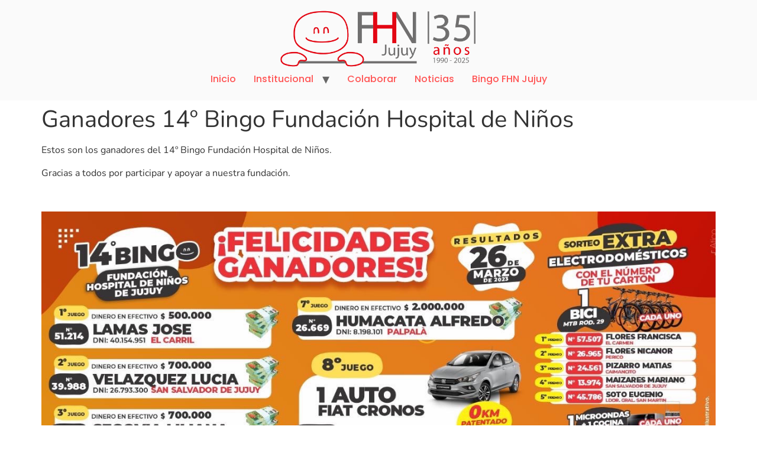

--- FILE ---
content_type: text/html; charset=UTF-8
request_url: https://www.fhnjujuy.org.ar/ganadores-14o-bingo-fundacion-hospital-de-ninos
body_size: 11221
content:
<!doctype html>
<html dir="ltr" lang="es-AR" prefix="og: https://ogp.me/ns#">
<head>
	<meta charset="UTF-8">
	<meta name="viewport" content="width=device-width, initial-scale=1">
	<link rel="profile" href="https://gmpg.org/xfn/11">
	<title>Ganadores 14º Bingo Fundación Hospital de Niños | Fundación Hospital de Niños de Jujuy</title>
	<style>img:is([sizes="auto" i], [sizes^="auto," i]) { contain-intrinsic-size: 3000px 1500px }</style>
	
		<!-- All in One SEO 4.8.2 - aioseo.com -->
	<meta name="robots" content="max-image-preview:large" />
	<meta name="author" content="estilo"/>
	<link rel="canonical" href="https://www.fhnjujuy.org.ar/ganadores-14o-bingo-fundacion-hospital-de-ninos" />
	<meta name="generator" content="All in One SEO (AIOSEO) 4.8.2" />
		<meta property="og:locale" content="es_ES" />
		<meta property="og:site_name" content="Fundación Hospital de Niños de Jujuy" />
		<meta property="og:type" content="article" />
		<meta property="og:title" content="Ganadores 14º Bingo Fundación Hospital de Niños | Fundación Hospital de Niños de Jujuy" />
		<meta property="og:url" content="https://www.fhnjujuy.org.ar/ganadores-14o-bingo-fundacion-hospital-de-ninos" />
		<meta property="og:image" content="https://www.fhnjujuy.org.ar/wp-content/uploads/fav-icon-144px.png" />
		<meta property="og:image:secure_url" content="https://www.fhnjujuy.org.ar/wp-content/uploads/fav-icon-144px.png" />
		<meta property="og:image:width" content="144" />
		<meta property="og:image:height" content="144" />
		<meta property="article:published_time" content="2023-03-27T20:39:20+00:00" />
		<meta property="article:modified_time" content="2023-03-27T20:39:20+00:00" />
		<meta name="twitter:card" content="summary_large_image" />
		<meta name="twitter:title" content="Ganadores 14º Bingo Fundación Hospital de Niños | Fundación Hospital de Niños de Jujuy" />
		<meta name="twitter:image" content="https://www.fhnjujuy.org.ar/wp-content/uploads/fav-icon-144px.png" />
		<script type="application/ld+json" class="aioseo-schema">
			{"@context":"https:\/\/schema.org","@graph":[{"@type":"Article","@id":"https:\/\/www.fhnjujuy.org.ar\/ganadores-14o-bingo-fundacion-hospital-de-ninos#article","name":"Ganadores 14\u00ba Bingo Fundaci\u00f3n Hospital de Ni\u00f1os | Fundaci\u00f3n Hospital de Ni\u00f1os de Jujuy","headline":"Ganadores 14\u00ba Bingo Fundaci\u00f3n Hospital de Ni\u00f1os","author":{"@id":"https:\/\/www.fhnjujuy.org.ar\/author\/altura#author"},"publisher":{"@id":"https:\/\/www.fhnjujuy.org.ar\/#organization"},"image":{"@type":"ImageObject","url":"https:\/\/www.fhnjujuy.org.ar\/wp-content\/uploads\/ganadores-14.png","width":1385,"height":1385},"datePublished":"2023-03-27T17:39:20-03:00","dateModified":"2023-03-27T17:39:20-03:00","inLanguage":"es-AR","mainEntityOfPage":{"@id":"https:\/\/www.fhnjujuy.org.ar\/ganadores-14o-bingo-fundacion-hospital-de-ninos#webpage"},"isPartOf":{"@id":"https:\/\/www.fhnjujuy.org.ar\/ganadores-14o-bingo-fundacion-hospital-de-ninos#webpage"},"articleSection":"Prensa"},{"@type":"BreadcrumbList","@id":"https:\/\/www.fhnjujuy.org.ar\/ganadores-14o-bingo-fundacion-hospital-de-ninos#breadcrumblist","itemListElement":[{"@type":"ListItem","@id":"https:\/\/www.fhnjujuy.org.ar\/#listItem","position":1,"name":"Home"}]},{"@type":"Organization","@id":"https:\/\/www.fhnjujuy.org.ar\/#organization","name":"Fundaci\u00f3n Hospital de Ni\u00f1os de Jujuy","description":"FHN Jujuy, trabajando para mejorar la atenci\u00f3n hospitalaria de los ni\u00f1os","url":"https:\/\/www.fhnjujuy.org.ar\/","logo":{"@type":"ImageObject","url":"https:\/\/www.fhnjujuy.org.ar\/wp-content\/uploads\/logo-35-anos-02.png","@id":"https:\/\/www.fhnjujuy.org.ar\/ganadores-14o-bingo-fundacion-hospital-de-ninos\/#organizationLogo","width":1181,"height":342},"image":{"@id":"https:\/\/www.fhnjujuy.org.ar\/ganadores-14o-bingo-fundacion-hospital-de-ninos\/#organizationLogo"}},{"@type":"Person","@id":"https:\/\/www.fhnjujuy.org.ar\/author\/altura#author","url":"https:\/\/www.fhnjujuy.org.ar\/author\/altura","name":"estilo"},{"@type":"WebPage","@id":"https:\/\/www.fhnjujuy.org.ar\/ganadores-14o-bingo-fundacion-hospital-de-ninos#webpage","url":"https:\/\/www.fhnjujuy.org.ar\/ganadores-14o-bingo-fundacion-hospital-de-ninos","name":"Ganadores 14\u00ba Bingo Fundaci\u00f3n Hospital de Ni\u00f1os | Fundaci\u00f3n Hospital de Ni\u00f1os de Jujuy","inLanguage":"es-AR","isPartOf":{"@id":"https:\/\/www.fhnjujuy.org.ar\/#website"},"breadcrumb":{"@id":"https:\/\/www.fhnjujuy.org.ar\/ganadores-14o-bingo-fundacion-hospital-de-ninos#breadcrumblist"},"author":{"@id":"https:\/\/www.fhnjujuy.org.ar\/author\/altura#author"},"creator":{"@id":"https:\/\/www.fhnjujuy.org.ar\/author\/altura#author"},"image":{"@type":"ImageObject","url":"https:\/\/www.fhnjujuy.org.ar\/wp-content\/uploads\/ganadores-14.png","@id":"https:\/\/www.fhnjujuy.org.ar\/ganadores-14o-bingo-fundacion-hospital-de-ninos\/#mainImage","width":1385,"height":1385},"primaryImageOfPage":{"@id":"https:\/\/www.fhnjujuy.org.ar\/ganadores-14o-bingo-fundacion-hospital-de-ninos#mainImage"},"datePublished":"2023-03-27T17:39:20-03:00","dateModified":"2023-03-27T17:39:20-03:00"},{"@type":"WebSite","@id":"https:\/\/www.fhnjujuy.org.ar\/#website","url":"https:\/\/www.fhnjujuy.org.ar\/","name":"Fundaci\u00f3n Hospital de Ni\u00f1os de Jujuy","description":"FHN Jujuy, trabajando para mejorar la atenci\u00f3n hospitalaria de los ni\u00f1os","inLanguage":"es-AR","publisher":{"@id":"https:\/\/www.fhnjujuy.org.ar\/#organization"}}]}
		</script>
		<!-- All in One SEO -->

<link rel='dns-prefetch' href='//cdn.jsdelivr.net' />
<link rel='dns-prefetch' href='//cdnjs.cloudflare.com' />
<link rel="alternate" type="application/rss+xml" title="Fundación Hospital de Niños de Jujuy &raquo; Feed" href="https://www.fhnjujuy.org.ar/feed" />
<link rel="alternate" type="application/rss+xml" title="Fundación Hospital de Niños de Jujuy &raquo; RSS de los comentarios" href="https://www.fhnjujuy.org.ar/comments/feed" />
<script>
window._wpemojiSettings = {"baseUrl":"https:\/\/s.w.org\/images\/core\/emoji\/15.0.3\/72x72\/","ext":".png","svgUrl":"https:\/\/s.w.org\/images\/core\/emoji\/15.0.3\/svg\/","svgExt":".svg","source":{"concatemoji":"https:\/\/www.fhnjujuy.org.ar\/wp-includes\/js\/wp-emoji-release.min.js?ver=6.7.2"}};
/*! This file is auto-generated */
!function(i,n){var o,s,e;function c(e){try{var t={supportTests:e,timestamp:(new Date).valueOf()};sessionStorage.setItem(o,JSON.stringify(t))}catch(e){}}function p(e,t,n){e.clearRect(0,0,e.canvas.width,e.canvas.height),e.fillText(t,0,0);var t=new Uint32Array(e.getImageData(0,0,e.canvas.width,e.canvas.height).data),r=(e.clearRect(0,0,e.canvas.width,e.canvas.height),e.fillText(n,0,0),new Uint32Array(e.getImageData(0,0,e.canvas.width,e.canvas.height).data));return t.every(function(e,t){return e===r[t]})}function u(e,t,n){switch(t){case"flag":return n(e,"\ud83c\udff3\ufe0f\u200d\u26a7\ufe0f","\ud83c\udff3\ufe0f\u200b\u26a7\ufe0f")?!1:!n(e,"\ud83c\uddfa\ud83c\uddf3","\ud83c\uddfa\u200b\ud83c\uddf3")&&!n(e,"\ud83c\udff4\udb40\udc67\udb40\udc62\udb40\udc65\udb40\udc6e\udb40\udc67\udb40\udc7f","\ud83c\udff4\u200b\udb40\udc67\u200b\udb40\udc62\u200b\udb40\udc65\u200b\udb40\udc6e\u200b\udb40\udc67\u200b\udb40\udc7f");case"emoji":return!n(e,"\ud83d\udc26\u200d\u2b1b","\ud83d\udc26\u200b\u2b1b")}return!1}function f(e,t,n){var r="undefined"!=typeof WorkerGlobalScope&&self instanceof WorkerGlobalScope?new OffscreenCanvas(300,150):i.createElement("canvas"),a=r.getContext("2d",{willReadFrequently:!0}),o=(a.textBaseline="top",a.font="600 32px Arial",{});return e.forEach(function(e){o[e]=t(a,e,n)}),o}function t(e){var t=i.createElement("script");t.src=e,t.defer=!0,i.head.appendChild(t)}"undefined"!=typeof Promise&&(o="wpEmojiSettingsSupports",s=["flag","emoji"],n.supports={everything:!0,everythingExceptFlag:!0},e=new Promise(function(e){i.addEventListener("DOMContentLoaded",e,{once:!0})}),new Promise(function(t){var n=function(){try{var e=JSON.parse(sessionStorage.getItem(o));if("object"==typeof e&&"number"==typeof e.timestamp&&(new Date).valueOf()<e.timestamp+604800&&"object"==typeof e.supportTests)return e.supportTests}catch(e){}return null}();if(!n){if("undefined"!=typeof Worker&&"undefined"!=typeof OffscreenCanvas&&"undefined"!=typeof URL&&URL.createObjectURL&&"undefined"!=typeof Blob)try{var e="postMessage("+f.toString()+"("+[JSON.stringify(s),u.toString(),p.toString()].join(",")+"));",r=new Blob([e],{type:"text/javascript"}),a=new Worker(URL.createObjectURL(r),{name:"wpTestEmojiSupports"});return void(a.onmessage=function(e){c(n=e.data),a.terminate(),t(n)})}catch(e){}c(n=f(s,u,p))}t(n)}).then(function(e){for(var t in e)n.supports[t]=e[t],n.supports.everything=n.supports.everything&&n.supports[t],"flag"!==t&&(n.supports.everythingExceptFlag=n.supports.everythingExceptFlag&&n.supports[t]);n.supports.everythingExceptFlag=n.supports.everythingExceptFlag&&!n.supports.flag,n.DOMReady=!1,n.readyCallback=function(){n.DOMReady=!0}}).then(function(){return e}).then(function(){var e;n.supports.everything||(n.readyCallback(),(e=n.source||{}).concatemoji?t(e.concatemoji):e.wpemoji&&e.twemoji&&(t(e.twemoji),t(e.wpemoji)))}))}((window,document),window._wpemojiSettings);
</script>
<link rel='stylesheet' id='dce-dynamic-visibility-style-css' href='https://www.fhnjujuy.org.ar/wp-content/plugins/dynamic-visibility-for-elementor/assets/css/dynamic-visibility.css?ver=5.0.16' media='all' />
<style id='wp-emoji-styles-inline-css'>

	img.wp-smiley, img.emoji {
		display: inline !important;
		border: none !important;
		box-shadow: none !important;
		height: 1em !important;
		width: 1em !important;
		margin: 0 0.07em !important;
		vertical-align: -0.1em !important;
		background: none !important;
		padding: 0 !important;
	}
</style>
<link rel='stylesheet' id='wp-block-library-css' href='https://www.fhnjujuy.org.ar/wp-includes/css/dist/block-library/style.min.css?ver=6.7.2' media='all' />
<style id='global-styles-inline-css'>
:root{--wp--preset--aspect-ratio--square: 1;--wp--preset--aspect-ratio--4-3: 4/3;--wp--preset--aspect-ratio--3-4: 3/4;--wp--preset--aspect-ratio--3-2: 3/2;--wp--preset--aspect-ratio--2-3: 2/3;--wp--preset--aspect-ratio--16-9: 16/9;--wp--preset--aspect-ratio--9-16: 9/16;--wp--preset--color--black: #000000;--wp--preset--color--cyan-bluish-gray: #abb8c3;--wp--preset--color--white: #ffffff;--wp--preset--color--pale-pink: #f78da7;--wp--preset--color--vivid-red: #cf2e2e;--wp--preset--color--luminous-vivid-orange: #ff6900;--wp--preset--color--luminous-vivid-amber: #fcb900;--wp--preset--color--light-green-cyan: #7bdcb5;--wp--preset--color--vivid-green-cyan: #00d084;--wp--preset--color--pale-cyan-blue: #8ed1fc;--wp--preset--color--vivid-cyan-blue: #0693e3;--wp--preset--color--vivid-purple: #9b51e0;--wp--preset--gradient--vivid-cyan-blue-to-vivid-purple: linear-gradient(135deg,rgba(6,147,227,1) 0%,rgb(155,81,224) 100%);--wp--preset--gradient--light-green-cyan-to-vivid-green-cyan: linear-gradient(135deg,rgb(122,220,180) 0%,rgb(0,208,130) 100%);--wp--preset--gradient--luminous-vivid-amber-to-luminous-vivid-orange: linear-gradient(135deg,rgba(252,185,0,1) 0%,rgba(255,105,0,1) 100%);--wp--preset--gradient--luminous-vivid-orange-to-vivid-red: linear-gradient(135deg,rgba(255,105,0,1) 0%,rgb(207,46,46) 100%);--wp--preset--gradient--very-light-gray-to-cyan-bluish-gray: linear-gradient(135deg,rgb(238,238,238) 0%,rgb(169,184,195) 100%);--wp--preset--gradient--cool-to-warm-spectrum: linear-gradient(135deg,rgb(74,234,220) 0%,rgb(151,120,209) 20%,rgb(207,42,186) 40%,rgb(238,44,130) 60%,rgb(251,105,98) 80%,rgb(254,248,76) 100%);--wp--preset--gradient--blush-light-purple: linear-gradient(135deg,rgb(255,206,236) 0%,rgb(152,150,240) 100%);--wp--preset--gradient--blush-bordeaux: linear-gradient(135deg,rgb(254,205,165) 0%,rgb(254,45,45) 50%,rgb(107,0,62) 100%);--wp--preset--gradient--luminous-dusk: linear-gradient(135deg,rgb(255,203,112) 0%,rgb(199,81,192) 50%,rgb(65,88,208) 100%);--wp--preset--gradient--pale-ocean: linear-gradient(135deg,rgb(255,245,203) 0%,rgb(182,227,212) 50%,rgb(51,167,181) 100%);--wp--preset--gradient--electric-grass: linear-gradient(135deg,rgb(202,248,128) 0%,rgb(113,206,126) 100%);--wp--preset--gradient--midnight: linear-gradient(135deg,rgb(2,3,129) 0%,rgb(40,116,252) 100%);--wp--preset--font-size--small: 13px;--wp--preset--font-size--medium: 20px;--wp--preset--font-size--large: 36px;--wp--preset--font-size--x-large: 42px;--wp--preset--spacing--20: 0.44rem;--wp--preset--spacing--30: 0.67rem;--wp--preset--spacing--40: 1rem;--wp--preset--spacing--50: 1.5rem;--wp--preset--spacing--60: 2.25rem;--wp--preset--spacing--70: 3.38rem;--wp--preset--spacing--80: 5.06rem;--wp--preset--shadow--natural: 6px 6px 9px rgba(0, 0, 0, 0.2);--wp--preset--shadow--deep: 12px 12px 50px rgba(0, 0, 0, 0.4);--wp--preset--shadow--sharp: 6px 6px 0px rgba(0, 0, 0, 0.2);--wp--preset--shadow--outlined: 6px 6px 0px -3px rgba(255, 255, 255, 1), 6px 6px rgba(0, 0, 0, 1);--wp--preset--shadow--crisp: 6px 6px 0px rgba(0, 0, 0, 1);}:root { --wp--style--global--content-size: 800px;--wp--style--global--wide-size: 1200px; }:where(body) { margin: 0; }.wp-site-blocks > .alignleft { float: left; margin-right: 2em; }.wp-site-blocks > .alignright { float: right; margin-left: 2em; }.wp-site-blocks > .aligncenter { justify-content: center; margin-left: auto; margin-right: auto; }:where(.wp-site-blocks) > * { margin-block-start: 24px; margin-block-end: 0; }:where(.wp-site-blocks) > :first-child { margin-block-start: 0; }:where(.wp-site-blocks) > :last-child { margin-block-end: 0; }:root { --wp--style--block-gap: 24px; }:root :where(.is-layout-flow) > :first-child{margin-block-start: 0;}:root :where(.is-layout-flow) > :last-child{margin-block-end: 0;}:root :where(.is-layout-flow) > *{margin-block-start: 24px;margin-block-end: 0;}:root :where(.is-layout-constrained) > :first-child{margin-block-start: 0;}:root :where(.is-layout-constrained) > :last-child{margin-block-end: 0;}:root :where(.is-layout-constrained) > *{margin-block-start: 24px;margin-block-end: 0;}:root :where(.is-layout-flex){gap: 24px;}:root :where(.is-layout-grid){gap: 24px;}.is-layout-flow > .alignleft{float: left;margin-inline-start: 0;margin-inline-end: 2em;}.is-layout-flow > .alignright{float: right;margin-inline-start: 2em;margin-inline-end: 0;}.is-layout-flow > .aligncenter{margin-left: auto !important;margin-right: auto !important;}.is-layout-constrained > .alignleft{float: left;margin-inline-start: 0;margin-inline-end: 2em;}.is-layout-constrained > .alignright{float: right;margin-inline-start: 2em;margin-inline-end: 0;}.is-layout-constrained > .aligncenter{margin-left: auto !important;margin-right: auto !important;}.is-layout-constrained > :where(:not(.alignleft):not(.alignright):not(.alignfull)){max-width: var(--wp--style--global--content-size);margin-left: auto !important;margin-right: auto !important;}.is-layout-constrained > .alignwide{max-width: var(--wp--style--global--wide-size);}body .is-layout-flex{display: flex;}.is-layout-flex{flex-wrap: wrap;align-items: center;}.is-layout-flex > :is(*, div){margin: 0;}body .is-layout-grid{display: grid;}.is-layout-grid > :is(*, div){margin: 0;}body{padding-top: 0px;padding-right: 0px;padding-bottom: 0px;padding-left: 0px;}a:where(:not(.wp-element-button)){text-decoration: underline;}:root :where(.wp-element-button, .wp-block-button__link){background-color: #32373c;border-width: 0;color: #fff;font-family: inherit;font-size: inherit;line-height: inherit;padding: calc(0.667em + 2px) calc(1.333em + 2px);text-decoration: none;}.has-black-color{color: var(--wp--preset--color--black) !important;}.has-cyan-bluish-gray-color{color: var(--wp--preset--color--cyan-bluish-gray) !important;}.has-white-color{color: var(--wp--preset--color--white) !important;}.has-pale-pink-color{color: var(--wp--preset--color--pale-pink) !important;}.has-vivid-red-color{color: var(--wp--preset--color--vivid-red) !important;}.has-luminous-vivid-orange-color{color: var(--wp--preset--color--luminous-vivid-orange) !important;}.has-luminous-vivid-amber-color{color: var(--wp--preset--color--luminous-vivid-amber) !important;}.has-light-green-cyan-color{color: var(--wp--preset--color--light-green-cyan) !important;}.has-vivid-green-cyan-color{color: var(--wp--preset--color--vivid-green-cyan) !important;}.has-pale-cyan-blue-color{color: var(--wp--preset--color--pale-cyan-blue) !important;}.has-vivid-cyan-blue-color{color: var(--wp--preset--color--vivid-cyan-blue) !important;}.has-vivid-purple-color{color: var(--wp--preset--color--vivid-purple) !important;}.has-black-background-color{background-color: var(--wp--preset--color--black) !important;}.has-cyan-bluish-gray-background-color{background-color: var(--wp--preset--color--cyan-bluish-gray) !important;}.has-white-background-color{background-color: var(--wp--preset--color--white) !important;}.has-pale-pink-background-color{background-color: var(--wp--preset--color--pale-pink) !important;}.has-vivid-red-background-color{background-color: var(--wp--preset--color--vivid-red) !important;}.has-luminous-vivid-orange-background-color{background-color: var(--wp--preset--color--luminous-vivid-orange) !important;}.has-luminous-vivid-amber-background-color{background-color: var(--wp--preset--color--luminous-vivid-amber) !important;}.has-light-green-cyan-background-color{background-color: var(--wp--preset--color--light-green-cyan) !important;}.has-vivid-green-cyan-background-color{background-color: var(--wp--preset--color--vivid-green-cyan) !important;}.has-pale-cyan-blue-background-color{background-color: var(--wp--preset--color--pale-cyan-blue) !important;}.has-vivid-cyan-blue-background-color{background-color: var(--wp--preset--color--vivid-cyan-blue) !important;}.has-vivid-purple-background-color{background-color: var(--wp--preset--color--vivid-purple) !important;}.has-black-border-color{border-color: var(--wp--preset--color--black) !important;}.has-cyan-bluish-gray-border-color{border-color: var(--wp--preset--color--cyan-bluish-gray) !important;}.has-white-border-color{border-color: var(--wp--preset--color--white) !important;}.has-pale-pink-border-color{border-color: var(--wp--preset--color--pale-pink) !important;}.has-vivid-red-border-color{border-color: var(--wp--preset--color--vivid-red) !important;}.has-luminous-vivid-orange-border-color{border-color: var(--wp--preset--color--luminous-vivid-orange) !important;}.has-luminous-vivid-amber-border-color{border-color: var(--wp--preset--color--luminous-vivid-amber) !important;}.has-light-green-cyan-border-color{border-color: var(--wp--preset--color--light-green-cyan) !important;}.has-vivid-green-cyan-border-color{border-color: var(--wp--preset--color--vivid-green-cyan) !important;}.has-pale-cyan-blue-border-color{border-color: var(--wp--preset--color--pale-cyan-blue) !important;}.has-vivid-cyan-blue-border-color{border-color: var(--wp--preset--color--vivid-cyan-blue) !important;}.has-vivid-purple-border-color{border-color: var(--wp--preset--color--vivid-purple) !important;}.has-vivid-cyan-blue-to-vivid-purple-gradient-background{background: var(--wp--preset--gradient--vivid-cyan-blue-to-vivid-purple) !important;}.has-light-green-cyan-to-vivid-green-cyan-gradient-background{background: var(--wp--preset--gradient--light-green-cyan-to-vivid-green-cyan) !important;}.has-luminous-vivid-amber-to-luminous-vivid-orange-gradient-background{background: var(--wp--preset--gradient--luminous-vivid-amber-to-luminous-vivid-orange) !important;}.has-luminous-vivid-orange-to-vivid-red-gradient-background{background: var(--wp--preset--gradient--luminous-vivid-orange-to-vivid-red) !important;}.has-very-light-gray-to-cyan-bluish-gray-gradient-background{background: var(--wp--preset--gradient--very-light-gray-to-cyan-bluish-gray) !important;}.has-cool-to-warm-spectrum-gradient-background{background: var(--wp--preset--gradient--cool-to-warm-spectrum) !important;}.has-blush-light-purple-gradient-background{background: var(--wp--preset--gradient--blush-light-purple) !important;}.has-blush-bordeaux-gradient-background{background: var(--wp--preset--gradient--blush-bordeaux) !important;}.has-luminous-dusk-gradient-background{background: var(--wp--preset--gradient--luminous-dusk) !important;}.has-pale-ocean-gradient-background{background: var(--wp--preset--gradient--pale-ocean) !important;}.has-electric-grass-gradient-background{background: var(--wp--preset--gradient--electric-grass) !important;}.has-midnight-gradient-background{background: var(--wp--preset--gradient--midnight) !important;}.has-small-font-size{font-size: var(--wp--preset--font-size--small) !important;}.has-medium-font-size{font-size: var(--wp--preset--font-size--medium) !important;}.has-large-font-size{font-size: var(--wp--preset--font-size--large) !important;}.has-x-large-font-size{font-size: var(--wp--preset--font-size--x-large) !important;}
:root :where(.wp-block-pullquote){font-size: 1.5em;line-height: 1.6;}
</style>
<link rel='stylesheet' id='bingo_css-css' href='https://www.fhnjujuy.org.ar/wp-content/themes/FHN-child/bingo/assets/css/bingo.css?ver=696b4fcfef407' media='all' />
<link rel='stylesheet' id='hello-elementor-css' href='https://www.fhnjujuy.org.ar/wp-content/themes/hello-elementor/style.min.css?ver=3.3.0' media='all' />
<link rel='stylesheet' id='hello-elementor-theme-style-css' href='https://www.fhnjujuy.org.ar/wp-content/themes/hello-elementor/theme.min.css?ver=3.3.0' media='all' />
<link rel='stylesheet' id='hello-elementor-header-footer-css' href='https://www.fhnjujuy.org.ar/wp-content/themes/hello-elementor/header-footer.min.css?ver=3.3.0' media='all' />
<link rel='stylesheet' id='elementor-frontend-css' href='https://www.fhnjujuy.org.ar/wp-content/plugins/elementor/assets/css/frontend.min.css?ver=3.29.1' media='all' />
<link rel='stylesheet' id='elementor-post-4089-css' href='https://www.fhnjujuy.org.ar/wp-content/uploads/elementor/css/post-4089.css?ver=1761086696' media='all' />
<link rel='stylesheet' id='widget-heading-css' href='https://www.fhnjujuy.org.ar/wp-content/plugins/elementor/assets/css/widget-heading.min.css?ver=3.29.1' media='all' />
<link rel='stylesheet' id='elementor-post-4094-css' href='https://www.fhnjujuy.org.ar/wp-content/uploads/elementor/css/post-4094.css?ver=1761086696' media='all' />
<link rel='stylesheet' id='hello-elementor-child-style-css' href='https://www.fhnjujuy.org.ar/wp-content/themes/FHN-child/style.css?ver=2.0.0' media='all' />
<link rel='stylesheet' id='elementor-gf-local-nunito-css' href='https://www.fhnjujuy.org.ar/wp-content/uploads/elementor/google-fonts/css/nunito.css?ver=1748953489' media='all' />
<link rel='stylesheet' id='elementor-gf-local-poppins-css' href='https://www.fhnjujuy.org.ar/wp-content/uploads/elementor/google-fonts/css/poppins.css?ver=1744035865' media='all' />
<link rel='stylesheet' id='elementor-gf-local-nunitosans-css' href='https://www.fhnjujuy.org.ar/wp-content/uploads/elementor/google-fonts/css/nunitosans.css?ver=1744035871' media='all' />
<script src="https://www.fhnjujuy.org.ar/wp-includes/js/jquery/jquery.min.js?ver=3.7.1" id="jquery-core-js"></script>
<script src="https://www.fhnjujuy.org.ar/wp-includes/js/jquery/jquery-migrate.min.js?ver=3.4.1" id="jquery-migrate-js"></script>
<script src="https://cdn.jsdelivr.net/npm/sweetalert2@11?ver=696b4fcfef40b" id="bingo_swal2-js"></script>
<script src="https://cdnjs.cloudflare.com/ajax/libs/html2pdf.js/0.9.3/html2pdf.bundle.min.js?ver=696b4fcfef410" id="html2pdf-js"></script>
<script id="bingo_js-js-extra">
var bingo_ajax = {"ajaxurl":"https:\/\/www.fhnjujuy.org.ar\/wp-admin\/admin-ajax.php"};
</script>
<script src="https://www.fhnjujuy.org.ar/wp-content/themes/FHN-child/bingo/assets/js/bingo.js?ver=696b4fcfef41a" id="bingo_js-js"></script>
<link rel="https://api.w.org/" href="https://www.fhnjujuy.org.ar/wp-json/" /><link rel="alternate" title="JSON" type="application/json" href="https://www.fhnjujuy.org.ar/wp-json/wp/v2/posts/3846" /><link rel="EditURI" type="application/rsd+xml" title="RSD" href="https://www.fhnjujuy.org.ar/xmlrpc.php?rsd" />
<meta name="generator" content="WordPress 6.7.2" />
<link rel='shortlink' href='https://www.fhnjujuy.org.ar/?p=3846' />
<link rel="alternate" title="oEmbed (JSON)" type="application/json+oembed" href="https://www.fhnjujuy.org.ar/wp-json/oembed/1.0/embed?url=https%3A%2F%2Fwww.fhnjujuy.org.ar%2Fganadores-14o-bingo-fundacion-hospital-de-ninos" />
<link rel="alternate" title="oEmbed (XML)" type="text/xml+oembed" href="https://www.fhnjujuy.org.ar/wp-json/oembed/1.0/embed?url=https%3A%2F%2Fwww.fhnjujuy.org.ar%2Fganadores-14o-bingo-fundacion-hospital-de-ninos&#038;format=xml" />
<meta name="generator" content="Elementor 3.29.1; features: e_font_icon_svg, additional_custom_breakpoints, e_local_google_fonts, e_element_cache; settings: css_print_method-external, google_font-enabled, font_display-swap">
			<style>
				.e-con.e-parent:nth-of-type(n+4):not(.e-lazyloaded):not(.e-no-lazyload),
				.e-con.e-parent:nth-of-type(n+4):not(.e-lazyloaded):not(.e-no-lazyload) * {
					background-image: none !important;
				}
				@media screen and (max-height: 1024px) {
					.e-con.e-parent:nth-of-type(n+3):not(.e-lazyloaded):not(.e-no-lazyload),
					.e-con.e-parent:nth-of-type(n+3):not(.e-lazyloaded):not(.e-no-lazyload) * {
						background-image: none !important;
					}
				}
				@media screen and (max-height: 640px) {
					.e-con.e-parent:nth-of-type(n+2):not(.e-lazyloaded):not(.e-no-lazyload),
					.e-con.e-parent:nth-of-type(n+2):not(.e-lazyloaded):not(.e-no-lazyload) * {
						background-image: none !important;
					}
				}
			</style>
			<link rel="icon" href="https://www.fhnjujuy.org.ar/wp-content/uploads/FHNJujuy-favico.svg" sizes="32x32" />
<link rel="icon" href="https://www.fhnjujuy.org.ar/wp-content/uploads/FHNJujuy-favico.svg" sizes="192x192" />
<link rel="apple-touch-icon" href="https://www.fhnjujuy.org.ar/wp-content/uploads/FHNJujuy-favico.svg" />
<meta name="msapplication-TileImage" content="https://www.fhnjujuy.org.ar/wp-content/uploads/FHNJujuy-favico.svg" />
</head>
<body class="post-template-default single single-post postid-3846 single-format-standard wp-custom-logo wp-embed-responsive theme-default elementor-default elementor-kit-4089">


<a class="skip-link screen-reader-text" href="#content">Ir al contenido</a>

<header id="site-header" class="site-header dynamic-header header-stacked menu-dropdown-mobile">
	<div class="header-inner">
		<div class="site-branding show-logo">
							<div class="site-logo show">
					<a href="https://www.fhnjujuy.org.ar/" class="custom-logo-link" rel="home"><img fetchpriority="high" width="1181" height="342" src="https://www.fhnjujuy.org.ar/wp-content/uploads/logo-35-anos-02.png" class="custom-logo" alt="Fundación Hospital de Niños de Jujuy" decoding="async" srcset="https://www.fhnjujuy.org.ar/wp-content/uploads/logo-35-anos-02.png 1181w, https://www.fhnjujuy.org.ar/wp-content/uploads/logo-35-anos-02-300x87.png 300w, https://www.fhnjujuy.org.ar/wp-content/uploads/logo-35-anos-02-1024x297.png 1024w, https://www.fhnjujuy.org.ar/wp-content/uploads/logo-35-anos-02-768x222.png 768w" sizes="(max-width: 1181px) 100vw, 1181px" /></a>				</div>
					</div>

					<nav class="site-navigation show" aria-label="Main menu">
				<ul id="menu-header" class="menu"><li id="menu-item-4202" class="menu-item menu-item-type-custom menu-item-object-custom menu-item-home menu-item-4202"><a href="https://www.fhnjujuy.org.ar">Inicio</a></li>
<li id="menu-item-7" class="menu-item menu-item-type-custom menu-item-object-custom menu-item-has-children menu-item-7"><a>Institucional</a>
<ul class="sub-menu">
	<li id="menu-item-4381" class="menu-item menu-item-type-post_type menu-item-object-page menu-item-4381"><a href="https://www.fhnjujuy.org.ar/mision-vision-y-objetivos">Misión, Visión y Objetivos</a></li>
	<li id="menu-item-4359" class="menu-item menu-item-type-post_type menu-item-object-page menu-item-4359"><a href="https://www.fhnjujuy.org.ar/consejo-de-administracion">Consejo de administración</a></li>
	<li id="menu-item-4470" class="menu-item menu-item-type-post_type menu-item-object-page menu-item-4470"><a href="https://www.fhnjujuy.org.ar/memoria-balance">Memoria – Balance</a></li>
	<li id="menu-item-4486" class="menu-item menu-item-type-post_type menu-item-object-page menu-item-4486"><a href="https://www.fhnjujuy.org.ar/resena-historica">Reseña Histórica</a></li>
</ul>
</li>
<li id="menu-item-1230" class="menu-item menu-item-type-post_type menu-item-object-page menu-item-1230"><a href="https://www.fhnjujuy.org.ar/colaborar">Colaborar</a></li>
<li id="menu-item-4201" class="menu-item menu-item-type-post_type menu-item-object-page menu-item-4201"><a href="https://www.fhnjujuy.org.ar/noticias">Noticias</a></li>
<li id="menu-item-4844" class="menu-item menu-item-type-post_type menu-item-object-page menu-item-4844"><a href="https://www.fhnjujuy.org.ar/bingo">Bingo FHN Jujuy</a></li>
</ul>			</nav>
							<div class="site-navigation-toggle-holder show">
				<button type="button" class="site-navigation-toggle" aria-label="Menu">
					<span class="site-navigation-toggle-icon" aria-hidden="true"></span>
				</button>
			</div>
			<nav class="site-navigation-dropdown show" aria-label="Mobile menu" aria-hidden="true" inert>
				<ul id="menu-header-1" class="menu"><li class="menu-item menu-item-type-custom menu-item-object-custom menu-item-home menu-item-4202"><a href="https://www.fhnjujuy.org.ar">Inicio</a></li>
<li class="menu-item menu-item-type-custom menu-item-object-custom menu-item-has-children menu-item-7"><a>Institucional</a>
<ul class="sub-menu">
	<li class="menu-item menu-item-type-post_type menu-item-object-page menu-item-4381"><a href="https://www.fhnjujuy.org.ar/mision-vision-y-objetivos">Misión, Visión y Objetivos</a></li>
	<li class="menu-item menu-item-type-post_type menu-item-object-page menu-item-4359"><a href="https://www.fhnjujuy.org.ar/consejo-de-administracion">Consejo de administración</a></li>
	<li class="menu-item menu-item-type-post_type menu-item-object-page menu-item-4470"><a href="https://www.fhnjujuy.org.ar/memoria-balance">Memoria – Balance</a></li>
	<li class="menu-item menu-item-type-post_type menu-item-object-page menu-item-4486"><a href="https://www.fhnjujuy.org.ar/resena-historica">Reseña Histórica</a></li>
</ul>
</li>
<li class="menu-item menu-item-type-post_type menu-item-object-page menu-item-1230"><a href="https://www.fhnjujuy.org.ar/colaborar">Colaborar</a></li>
<li class="menu-item menu-item-type-post_type menu-item-object-page menu-item-4201"><a href="https://www.fhnjujuy.org.ar/noticias">Noticias</a></li>
<li class="menu-item menu-item-type-post_type menu-item-object-page menu-item-4844"><a href="https://www.fhnjujuy.org.ar/bingo">Bingo FHN Jujuy</a></li>
</ul>			</nav>
			</div>
</header>

<main id="content" class="site-main post-3846 post type-post status-publish format-standard has-post-thumbnail hentry category-prensa">

			<div class="page-header">
			<h1 class="entry-title">Ganadores 14º Bingo Fundación Hospital de Niños</h1>		</div>
	
	<div class="page-content">
		<p>Estos son los ganadores del 14º Bingo Fundación Hospital de Niños.</p>
<p>Gracias a todos por participar y apoyar a nuestra fundación.</p>
<p>&nbsp;</p>
<p><img decoding="async" class="alignleft size-full wp-image-3847" src="https://www.fhnjujuy.org.ar/wp-content/uploads/ganadores-3.jpeg" alt="" width="1280" height="853" srcset="https://www.fhnjujuy.org.ar/wp-content/uploads/ganadores-3.jpeg 1280w, https://www.fhnjujuy.org.ar/wp-content/uploads/ganadores-3-300x200.jpeg 300w, https://www.fhnjujuy.org.ar/wp-content/uploads/ganadores-3-1024x682.jpeg 1024w, https://www.fhnjujuy.org.ar/wp-content/uploads/ganadores-3-768x512.jpeg 768w, https://www.fhnjujuy.org.ar/wp-content/uploads/ganadores-3-800x533.jpeg 800w, https://www.fhnjujuy.org.ar/wp-content/uploads/ganadores-3-200x133.jpeg 200w, https://www.fhnjujuy.org.ar/wp-content/uploads/ganadores-3-400x267.jpeg 400w, https://www.fhnjujuy.org.ar/wp-content/uploads/ganadores-3-600x400.jpeg 600w, https://www.fhnjujuy.org.ar/wp-content/uploads/ganadores-3-1200x800.jpeg 1200w" sizes="(max-width: 1280px) 100vw, 1280px" /></p>

		
			</div>

	
</main>

			<div data-elementor-type="footer" data-elementor-id="4094" class="elementor elementor-4094 elementor-location-footer" data-elementor-post-type="elementor_library">
			<div class="elementor-element elementor-element-e71b54b e-con-full e-flex e-con e-parent" data-id="e71b54b" data-element_type="container" data-settings="{&quot;background_background&quot;:&quot;classic&quot;}">
				<div class="elementor-element elementor-element-4361e6d elementor-widget elementor-widget-heading" data-id="4361e6d" data-element_type="widget" data-widget_type="heading.default">
				<div class="elementor-widget-container">
					<p class="elementor-heading-title elementor-size-default"><a href="http://estiloconsultora.com.ar" target="_blank">Fundación Hospital de Niños de Jujuy · Todos los derechos reservados · By Estilo</a></p>				</div>
				</div>
				</div>
				</div>
		
			<script>
				const lazyloadRunObserver = () => {
					const lazyloadBackgrounds = document.querySelectorAll( `.e-con.e-parent:not(.e-lazyloaded)` );
					const lazyloadBackgroundObserver = new IntersectionObserver( ( entries ) => {
						entries.forEach( ( entry ) => {
							if ( entry.isIntersecting ) {
								let lazyloadBackground = entry.target;
								if( lazyloadBackground ) {
									lazyloadBackground.classList.add( 'e-lazyloaded' );
								}
								lazyloadBackgroundObserver.unobserve( entry.target );
							}
						});
					}, { rootMargin: '200px 0px 200px 0px' } );
					lazyloadBackgrounds.forEach( ( lazyloadBackground ) => {
						lazyloadBackgroundObserver.observe( lazyloadBackground );
					} );
				};
				const events = [
					'DOMContentLoaded',
					'elementor/lazyload/observe',
				];
				events.forEach( ( event ) => {
					document.addEventListener( event, lazyloadRunObserver );
				} );
			</script>
			<script src="https://www.fhnjujuy.org.ar/wp-content/themes/hello-elementor/assets/js/hello-frontend.min.js?ver=3.3.0" id="hello-theme-frontend-js"></script>
<script src="https://www.fhnjujuy.org.ar/wp-content/plugins/elementor/assets/js/webpack.runtime.min.js?ver=3.29.1" id="elementor-webpack-runtime-js"></script>
<script src="https://www.fhnjujuy.org.ar/wp-content/plugins/elementor/assets/js/frontend-modules.min.js?ver=3.29.1" id="elementor-frontend-modules-js"></script>
<script src="https://www.fhnjujuy.org.ar/wp-includes/js/jquery/ui/core.min.js?ver=1.13.3" id="jquery-ui-core-js"></script>
<script id="elementor-frontend-js-before">
var elementorFrontendConfig = {"environmentMode":{"edit":false,"wpPreview":false,"isScriptDebug":false},"i18n":{"shareOnFacebook":"Compartir en Facebook","shareOnTwitter":"Compartir en Twitter","pinIt":"Fijarlo","download":"Descargar","downloadImage":"Descargar imagen","fullscreen":"Pantalla completa","zoom":"Zoom","share":"Compartir","playVideo":"Reproducir v\u00eddeo","previous":"Anterior","next":"Siguiente","close":"Cerrar","a11yCarouselPrevSlideMessage":"Previous slide","a11yCarouselNextSlideMessage":"Next slide","a11yCarouselFirstSlideMessage":"This is the first slide","a11yCarouselLastSlideMessage":"This is the last slide","a11yCarouselPaginationBulletMessage":"Go to slide"},"is_rtl":false,"breakpoints":{"xs":0,"sm":480,"md":768,"lg":1025,"xl":1440,"xxl":1600},"responsive":{"breakpoints":{"mobile":{"label":"Mobile Portrait","value":767,"default_value":767,"direction":"max","is_enabled":true},"mobile_extra":{"label":"Mobile Landscape","value":880,"default_value":880,"direction":"max","is_enabled":false},"tablet":{"label":"Tablet Portrait","value":1024,"default_value":1024,"direction":"max","is_enabled":true},"tablet_extra":{"label":"Tablet Landscape","value":1200,"default_value":1200,"direction":"max","is_enabled":false},"laptop":{"label":"Portable","value":1366,"default_value":1366,"direction":"max","is_enabled":false},"widescreen":{"label":"Pantalla grande","value":2400,"default_value":2400,"direction":"min","is_enabled":false}},"hasCustomBreakpoints":false},"version":"3.29.1","is_static":false,"experimentalFeatures":{"e_font_icon_svg":true,"additional_custom_breakpoints":true,"container":true,"e_local_google_fonts":true,"theme_builder_v2":true,"hello-theme-header-footer":true,"nested-elements":true,"editor_v2":true,"e_element_cache":true,"home_screen":true,"launchpad-checklist":true,"cloud-library":true,"e_opt_in_v4_page":true},"urls":{"assets":"https:\/\/www.fhnjujuy.org.ar\/wp-content\/plugins\/elementor\/assets\/","ajaxurl":"https:\/\/www.fhnjujuy.org.ar\/wp-admin\/admin-ajax.php","uploadUrl":"https:\/\/www.fhnjujuy.org.ar\/wp-content\/uploads"},"nonces":{"floatingButtonsClickTracking":"f3b4d6558f"},"swiperClass":"swiper","settings":{"page":[],"editorPreferences":[]},"kit":{"active_breakpoints":["viewport_mobile","viewport_tablet"],"global_image_lightbox":"yes","lightbox_enable_counter":"yes","lightbox_enable_fullscreen":"yes","lightbox_enable_zoom":"yes","lightbox_enable_share":"yes","hello_header_logo_type":"logo","hello_header_menu_layout":"horizontal","hello_footer_logo_type":"logo"},"post":{"id":3846,"title":"Ganadores%2014%C2%BA%20Bingo%20Fundaci%C3%B3n%20Hospital%20de%20Ni%C3%B1os%20%7C%20Fundaci%C3%B3n%20Hospital%20de%20Ni%C3%B1os%20de%20Jujuy","excerpt":"","featuredImage":"https:\/\/www.fhnjujuy.org.ar\/wp-content\/uploads\/ganadores-14-1024x1024.png"}};
</script>
<script src="https://www.fhnjujuy.org.ar/wp-content/plugins/elementor/assets/js/frontend.min.js?ver=3.29.1" id="elementor-frontend-js"></script>
<script src="https://www.fhnjujuy.org.ar/wp-content/plugins/elementor-pro/assets/js/webpack-pro.runtime.min.js?ver=3.27.3" id="elementor-pro-webpack-runtime-js"></script>
<script src="https://www.fhnjujuy.org.ar/wp-includes/js/dist/hooks.min.js?ver=4d63a3d491d11ffd8ac6" id="wp-hooks-js"></script>
<script src="https://www.fhnjujuy.org.ar/wp-includes/js/dist/i18n.min.js?ver=5e580eb46a90c2b997e6" id="wp-i18n-js"></script>
<script id="wp-i18n-js-after">
wp.i18n.setLocaleData( { 'text direction\u0004ltr': [ 'ltr' ] } );
</script>
<script id="elementor-pro-frontend-js-before">
var ElementorProFrontendConfig = {"ajaxurl":"https:\/\/www.fhnjujuy.org.ar\/wp-admin\/admin-ajax.php","nonce":"7069b2436c","urls":{"assets":"https:\/\/www.fhnjujuy.org.ar\/wp-content\/plugins\/elementor-pro\/assets\/","rest":"https:\/\/www.fhnjujuy.org.ar\/wp-json\/"},"settings":{"lazy_load_background_images":true},"popup":{"hasPopUps":false},"shareButtonsNetworks":{"facebook":{"title":"Facebook","has_counter":true},"twitter":{"title":"Twitter"},"linkedin":{"title":"LinkedIn","has_counter":true},"pinterest":{"title":"Pinterest","has_counter":true},"reddit":{"title":"Reddit","has_counter":true},"vk":{"title":"VK","has_counter":true},"odnoklassniki":{"title":"OK","has_counter":true},"tumblr":{"title":"Tumblr"},"digg":{"title":"Digg"},"skype":{"title":"Skype"},"stumbleupon":{"title":"StumbleUpon","has_counter":true},"mix":{"title":"Mix"},"telegram":{"title":"Telegram"},"pocket":{"title":"Pocket","has_counter":true},"xing":{"title":"XING","has_counter":true},"whatsapp":{"title":"WhatsApp"},"email":{"title":"Email"},"print":{"title":"Print"},"x-twitter":{"title":"X"},"threads":{"title":"Threads"}},"facebook_sdk":{"lang":"es_AR","app_id":""},"lottie":{"defaultAnimationUrl":"https:\/\/www.fhnjujuy.org.ar\/wp-content\/plugins\/elementor-pro\/modules\/lottie\/assets\/animations\/default.json"}};
</script>
<script src="https://www.fhnjujuy.org.ar/wp-content/plugins/elementor-pro/assets/js/frontend.min.js?ver=3.27.3" id="elementor-pro-frontend-js"></script>
<script src="https://www.fhnjujuy.org.ar/wp-content/plugins/elementor-pro/assets/js/elements-handlers.min.js?ver=3.27.3" id="pro-elements-handlers-js"></script>

</body>
</html>


--- FILE ---
content_type: text/css
request_url: https://www.fhnjujuy.org.ar/wp-content/themes/FHN-child/bingo/assets/css/bingo.css?ver=696b4fcfef407
body_size: 25905
content:
button.bingo-cmd{border-radius:10px;border:3px solid var(--e-global-color-primary);color:#fff;background-color:var(--e-global-color-primary);cursor:pointer}button.bingo-cmd.selectable{display:flex;gap:5px;align-items:center;justify-content:center}button.bingo-cmd.selectable::before{content:"";height:1em;aspect-ratio:1/1;display:block;background-color:currentColor;-webkit-mask-image:url("data:image/svg+xml,%3Csvg xmlns='http://www.w3.org/2000/svg' viewBox='0 0 448 512'%3E%3Cpath d='M384 80c8.8 0 16 7.2 16 16l0 320c0 8.8-7.2 16-16 16L64 432c-8.8 0-16-7.2-16-16L48 96c0-8.8 7.2-16 16-16l320 0zM64 32C28.7 32 0 60.7 0 96L0 416c0 35.3 28.7 64 64 64l320 0c35.3 0 64-28.7 64-64l0-320c0-35.3-28.7-64-64-64L64 32z'/%3E%3C/svg%3E");mask-image:url("data:image/svg+xml,%3Csvg xmlns='http://www.w3.org/2000/svg' viewBox='0 0 448 512'%3E%3Cpath d='M384 80c8.8 0 16 7.2 16 16l0 320c0 8.8-7.2 16-16 16L64 432c-8.8 0-16-7.2-16-16L48 96c0-8.8 7.2-16 16-16l320 0zM64 32C28.7 32 0 60.7 0 96L0 416c0 35.3 28.7 64 64 64l320 0c35.3 0 64-28.7 64-64l0-320c0-35.3-28.7-64-64-64L64 32z'/%3E%3C/svg%3E");-webkit-mask-position:center;mask-position:center;-webkit-mask-repeat:no-repeat;mask-repeat:no-repeat;-webkit-mask-size:contain;mask-size:contain}button.bingo-cmd.selectable.select::before{-webkit-mask-image:url("data:image/svg+xml,%3Csvg xmlns='http://www.w3.org/2000/svg' viewBox='0 0 448 512'%3E%3Cpath d='M64 80c-8.8 0-16 7.2-16 16l0 320c0 8.8 7.2 16 16 16l320 0c8.8 0 16-7.2 16-16l0-320c0-8.8-7.2-16-16-16L64 80zM0 96C0 60.7 28.7 32 64 32l320 0c35.3 0 64 28.7 64 64l0 320c0 35.3-28.7 64-64 64L64 480c-35.3 0-64-28.7-64-64L0 96zM337 209L209 337c-9.4 9.4-24.6 9.4-33.9 0l-64-64c-9.4-9.4-9.4-24.6 0-33.9s24.6-9.4 33.9 0l47 47L303 175c9.4-9.4 24.6-9.4 33.9 0s9.4 24.6 0 33.9z'/%3E%3C/svg%3E");mask-image:url("data:image/svg+xml,%3Csvg xmlns='http://www.w3.org/2000/svg' viewBox='0 0 448 512'%3E%3Cpath d='M64 80c-8.8 0-16 7.2-16 16l0 320c0 8.8 7.2 16 16 16l320 0c8.8 0 16-7.2 16-16l0-320c0-8.8-7.2-16-16-16L64 80zM0 96C0 60.7 28.7 32 64 32l320 0c35.3 0 64 28.7 64 64l0 320c0 35.3-28.7 64-64 64L64 480c-35.3 0-64-28.7-64-64L0 96zM337 209L209 337c-9.4 9.4-24.6 9.4-33.9 0l-64-64c-9.4-9.4-9.4-24.6 0-33.9s24.6-9.4 33.9 0l47 47L303 175c9.4-9.4 24.6-9.4 33.9 0s9.4 24.6 0 33.9z'/%3E%3C/svg%3E")}button.bingo-cmd.comprar{display:flex;gap:5px;align-items:center;justify-content:center}button.bingo-cmd.comprar::before{content:"";height:1em;aspect-ratio:1/1;display:block;background-color:currentColor;-webkit-mask-image:url("data:image/svg+xml,%3Csvg xmlns='http://www.w3.org/2000/svg' viewBox='0 0 576 512'%3E%3Cpath d='M64 32C28.7 32 0 60.7 0 96l0 32 576 0 0-32c0-35.3-28.7-64-64-64L64 32zM576 224L0 224 0 416c0 35.3 28.7 64 64 64l448 0c35.3 0 64-28.7 64-64l0-192zM112 352l64 0c8.8 0 16 7.2 16 16s-7.2 16-16 16l-64 0c-8.8 0-16-7.2-16-16s7.2-16 16-16zm112 16c0-8.8 7.2-16 16-16l128 0c8.8 0 16 7.2 16 16s-7.2 16-16 16l-128 0c-8.8 0-16-7.2-16-16z'/%3E%3C/svg%3E");mask-image:url("data:image/svg+xml,%3Csvg xmlns='http://www.w3.org/2000/svg' viewBox='0 0 576 512'%3E%3Cpath d='M64 32C28.7 32 0 60.7 0 96l0 32 576 0 0-32c0-35.3-28.7-64-64-64L64 32zM576 224L0 224 0 416c0 35.3 28.7 64 64 64l448 0c35.3 0 64-28.7 64-64l0-192zM112 352l64 0c8.8 0 16 7.2 16 16s-7.2 16-16 16l-64 0c-8.8 0-16-7.2-16-16s7.2-16 16-16zm112 16c0-8.8 7.2-16 16-16l128 0c8.8 0 16 7.2 16 16s-7.2 16-16 16l-128 0c-8.8 0-16-7.2-16-16z'/%3E%3C/svg%3E");-webkit-mask-position:center;mask-position:center;-webkit-mask-repeat:no-repeat;mask-repeat:no-repeat;-webkit-mask-size:contain;mask-size:contain}button.bingo-cmd.inverted{background-color:#fff;color:var(--e-global-color-primary);border-color:var(--e-global-color-primary)}button.bingo-cmd.inverted:hover{background-color:#fff;color:var(--e-global-color-accent);border-color:var(--e-global-color-accent);background-image:none !important}button.bingo-cmd:hover{background-color:var(--e-global-color-accent);border-color:var(--e-global-color-accent)}button.bingo-cmd:focus,button.bingo-cmd:focus-visible{outline:none;background-color:var(--e-global-color-accent)}button.bingo-cmd:disabled{pointer-events:none;opacity:.5;filter:grayscale(1)}.bingo-azar .top-bar{display:flex;justify-content:space-between;align-items:center;gap:2em;margin-bottom:1em;transition:all 300ms ease-in-out}.bingo-azar .top-bar .timer{font-weight:300}.bingo-azar .top-bar .timer .time{font-weight:500}.bingo-azar .top-bar .reload{display:flex;align-items:flex-end;gap:1em}.bingo-azar .top-bar.sticky{position:fixed;width:100%;background-color:#fff;padding:.5em;box-shadow:0 1px 3px rgba(0,0,0,.3019607843);left:0;top:0;font-size:.8em;transition:all 300ms ease-in-out}.bingo-azar .comprar_div{margin-block:1em;text-align:center}@media(max-width: 480px){.bingo-azar{margin-bottom:4em}}.cartones{display:grid;grid-template-columns:repeat(3, 1fr);gap:2em}.cartones .carton.azar{background-color:var(--e-global-color-primary);border-radius:25px;padding:1em;display:flex;flex-direction:column;align-items:center}.cartones .carton.azar .inner{background-color:#fff;border-radius:20px;padding:1em 1em 2em 1em;width:100%}.cartones .carton.azar .inner .top{display:flex;justify-content:space-between;align-items:center;margin-block:0 .5em}.cartones .carton.azar .inner .top .logo{background-image:url(https://www.fhnjujuy.org.ar/wp-content/uploads/logo-bingo-01-1.png);background-position:center;background-repeat:no-repeat;background-size:contain;height:60px;aspect-ratio:1028/618;margin-top:-0.5em}.cartones .carton.azar .inner .top .numero{text-align:right;font-weight:400;font-weight:.8em}.cartones .carton.azar .inner .top .numero .num{display:inline-block;padding:7px;background-color:var(--e-global-color-primary);color:#fff;text-align:center}.cartones .carton.azar .inner .cols{display:grid;grid-template-columns:repeat(5, 1fr)}.cartones .carton.azar .inner .cols .col{font-size:.9em;padding:7px;aspect-ratio:1/1;display:flex;align-items:center;justify-content:center}.cartones .carton.azar .inner .cols .col:nth-child(odd){background-color:#b0c4de}.cartones .carton.azar button.azar-button-select{width:80%;margin-top:-1em;border:3px solid #fff}.cartones .carton.azar button.azar-button-select.select{background-color:var(--e-global-color-accent)}@media(max-width: 480px){.cartones{grid-template-columns:1fr}}.swal2-html-container{/*!
 * Bootstrap  v5.2.3 (https://getbootstrap.com/)
 * Copyright 2011-2022 The Bootstrap Authors
 * Copyright 2011-2022 Twitter, Inc.
 * Licensed under MIT (https://github.com/twbs/bootstrap/blob/main/LICENSE)
 */}.swal2-html-container :root{--bs-blue: #0d6efd;--bs-indigo: #6610f2;--bs-purple: #6f42c1;--bs-pink: #d63384;--bs-red: #dc3545;--bs-orange: #fd7e14;--bs-yellow: #ffc107;--bs-green: #198754;--bs-teal: #20c997;--bs-cyan: #0dcaf0;--bs-black: #000;--bs-white: #fff;--bs-gray: #6c757d;--bs-gray-dark: #343a40;--bs-gray-100: #f8f9fa;--bs-gray-200: #e9ecef;--bs-gray-300: #dee2e6;--bs-gray-400: #ced4da;--bs-gray-500: #adb5bd;--bs-gray-600: #6c757d;--bs-gray-700: #495057;--bs-gray-800: #343a40;--bs-gray-900: #212529;--bs-primary: #0d6efd;--bs-secondary: #6c757d;--bs-success: #198754;--bs-info: #0dcaf0;--bs-warning: #ffc107;--bs-danger: #dc3545;--bs-light: #f8f9fa;--bs-dark: #212529;--bs-primary-rgb: 13, 110, 253;--bs-secondary-rgb: 108, 117, 125;--bs-success-rgb: 25, 135, 84;--bs-info-rgb: 13, 202, 240;--bs-warning-rgb: 255, 193, 7;--bs-danger-rgb: 220, 53, 69;--bs-light-rgb: 248, 249, 250;--bs-dark-rgb: 33, 37, 41;--bs-white-rgb: 255, 255, 255;--bs-black-rgb: 0, 0, 0;--bs-body-color-rgb: 33, 37, 41;--bs-body-bg-rgb: 255, 255, 255;--bs-font-sans-serif: system-ui, -apple-system, "Segoe UI", Roboto, "Helvetica Neue", "Noto Sans", "Liberation Sans", Arial, sans-serif, "Apple Color Emoji", "Segoe UI Emoji", "Segoe UI Symbol", "Noto Color Emoji";--bs-font-monospace: SFMono-Regular, Menlo, Monaco, Consolas, "Liberation Mono", "Courier New", monospace;--bs-gradient: linear-gradient(180deg, rgba(255, 255, 255, 0.15), rgba(255, 255, 255, 0));--bs-body-font-family: var(--bs-font-sans-serif);--bs-body-font-size:1rem;--bs-body-font-weight: 400;--bs-body-line-height: 1.5;--bs-body-color: #212529;--bs-body-bg: #fff;--bs-border-width: 1px;--bs-border-style: solid;--bs-border-color: #dee2e6;--bs-border-color-translucent: rgba(0, 0, 0, 0.175);--bs-border-radius: 0.375rem;--bs-border-radius-sm: 0.25rem;--bs-border-radius-lg: 0.5rem;--bs-border-radius-xl: 1rem;--bs-border-radius-2xl: 2rem;--bs-border-radius-pill: 50rem;--bs-link-color: #0d6efd;--bs-link-hover-color: #0a58ca;--bs-code-color: #d63384;--bs-highlight-bg: #fff3cd}.swal2-html-container *,.swal2-html-container *::before,.swal2-html-container *::after{box-sizing:border-box}@media(prefers-reduced-motion: no-preference){.swal2-html-container :root{scroll-behavior:smooth}}.swal2-html-container body{margin:0;font-family:var(--bs-body-font-family);font-size:var(--bs-body-font-size);font-weight:var(--bs-body-font-weight);line-height:var(--bs-body-line-height);color:var(--bs-body-color);text-align:var(--bs-body-text-align);background-color:var(--bs-body-bg);-webkit-text-size-adjust:100%;-webkit-tap-highlight-color:rgba(0,0,0,0)}.swal2-html-container hr{margin:1rem 0;color:inherit;border:0;border-top:1px solid;opacity:.25}.swal2-html-container h6,.swal2-html-container .h6,.swal2-html-container h5,.swal2-html-container .h5,.swal2-html-container h4,.swal2-html-container .h4,.swal2-html-container h3,.swal2-html-container .h3,.swal2-html-container h2,.swal2-html-container .h2,.swal2-html-container h1,.swal2-html-container .h1{margin-top:0;margin-bottom:.5rem;font-weight:500;line-height:1.2}.swal2-html-container h1,.swal2-html-container .h1{font-size:calc(1.375rem + 1.5vw)}@media(min-width: 1200px){.swal2-html-container h1,.swal2-html-container .h1{font-size:2.5rem}}.swal2-html-container h2,.swal2-html-container .h2{font-size:calc(1.325rem + 0.9vw)}@media(min-width: 1200px){.swal2-html-container h2,.swal2-html-container .h2{font-size:2rem}}.swal2-html-container h3,.swal2-html-container .h3{font-size:calc(1.3rem + 0.6vw)}@media(min-width: 1200px){.swal2-html-container h3,.swal2-html-container .h3{font-size:1.75rem}}.swal2-html-container h4,.swal2-html-container .h4{font-size:calc(1.275rem + 0.3vw)}@media(min-width: 1200px){.swal2-html-container h4,.swal2-html-container .h4{font-size:1.5rem}}.swal2-html-container h5,.swal2-html-container .h5{font-size:1.25rem}.swal2-html-container h6,.swal2-html-container .h6{font-size:1rem}.swal2-html-container p{margin-top:0;margin-bottom:1rem}.swal2-html-container abbr[title]{-webkit-text-decoration:underline dotted;text-decoration:underline dotted;cursor:help;-webkit-text-decoration-skip-ink:none;text-decoration-skip-ink:none}.swal2-html-container address{margin-bottom:1rem;font-style:normal;line-height:inherit}.swal2-html-container ol,.swal2-html-container ul{padding-left:2rem}.swal2-html-container ol,.swal2-html-container ul,.swal2-html-container dl{margin-top:0;margin-bottom:1rem}.swal2-html-container ol ol,.swal2-html-container ul ul,.swal2-html-container ol ul,.swal2-html-container ul ol{margin-bottom:0}.swal2-html-container dt{font-weight:700}.swal2-html-container dd{margin-bottom:.5rem;margin-left:0}.swal2-html-container blockquote{margin:0 0 1rem}.swal2-html-container b,.swal2-html-container strong{font-weight:bolder}.swal2-html-container small,.swal2-html-container .small{font-size:0.875em}.swal2-html-container mark,.swal2-html-container .mark{padding:.1875em;background-color:var(--bs-highlight-bg)}.swal2-html-container sub,.swal2-html-container sup{position:relative;font-size:0.75em;line-height:0;vertical-align:baseline}.swal2-html-container sub{bottom:-0.25em}.swal2-html-container sup{top:-0.5em}.swal2-html-container a{color:var(--bs-link-color);text-decoration:underline}.swal2-html-container a:hover{color:var(--bs-link-hover-color)}.swal2-html-container a:not([href]):not([class]),.swal2-html-container a:not([href]):not([class]):hover{color:inherit;text-decoration:none}.swal2-html-container pre,.swal2-html-container code,.swal2-html-container kbd,.swal2-html-container samp{font-family:var(--bs-font-monospace);font-size:1em}.swal2-html-container pre{display:block;margin-top:0;margin-bottom:1rem;overflow:auto;font-size:0.875em}.swal2-html-container pre code{font-size:inherit;color:inherit;word-break:normal}.swal2-html-container code{font-size:0.875em;color:var(--bs-code-color);word-wrap:break-word}a>.swal2-html-container code{color:inherit}.swal2-html-container kbd{padding:.1875rem .375rem;font-size:0.875em;color:var(--bs-body-bg);background-color:var(--bs-body-color);border-radius:.25rem}.swal2-html-container kbd kbd{padding:0;font-size:1em}.swal2-html-container figure{margin:0 0 1rem}.swal2-html-container img,.swal2-html-container svg{vertical-align:middle}.swal2-html-container table{caption-side:bottom;border-collapse:collapse}.swal2-html-container caption{padding-top:.5rem;padding-bottom:.5rem;color:#6c757d;text-align:left}.swal2-html-container th{text-align:inherit;text-align:-webkit-match-parent}.swal2-html-container thead,.swal2-html-container tbody,.swal2-html-container tfoot,.swal2-html-container tr,.swal2-html-container td,.swal2-html-container th{border-color:inherit;border-style:solid;border-width:0}.swal2-html-container label{display:inline-block}.swal2-html-container button{border-radius:0}.swal2-html-container button:focus:not(:focus-visible){outline:0}.swal2-html-container input,.swal2-html-container button,.swal2-html-container select,.swal2-html-container optgroup,.swal2-html-container textarea{margin:0;font-family:inherit;font-size:inherit;line-height:inherit}.swal2-html-container button,.swal2-html-container select{text-transform:none}.swal2-html-container [role=button]{cursor:pointer}.swal2-html-container select{word-wrap:normal}.swal2-html-container select:disabled{opacity:1}.swal2-html-container [list]:not([type=date]):not([type=datetime-local]):not([type=month]):not([type=week]):not([type=time])::-webkit-calendar-picker-indicator{display:none !important}.swal2-html-container button,.swal2-html-container [type=button],.swal2-html-container [type=reset],.swal2-html-container [type=submit]{-webkit-appearance:button}.swal2-html-container button:not(:disabled),.swal2-html-container [type=button]:not(:disabled),.swal2-html-container [type=reset]:not(:disabled),.swal2-html-container [type=submit]:not(:disabled){cursor:pointer}.swal2-html-container ::-moz-focus-inner{padding:0;border-style:none}.swal2-html-container textarea{resize:vertical}.swal2-html-container fieldset{min-width:0;padding:0;margin:0;border:0}.swal2-html-container legend{float:left;width:100%;padding:0;margin-bottom:.5rem;font-size:calc(1.275rem + 0.3vw);line-height:inherit}@media(min-width: 1200px){.swal2-html-container legend{font-size:1.5rem}}.swal2-html-container legend+*{clear:left}.swal2-html-container ::-webkit-datetime-edit-fields-wrapper,.swal2-html-container ::-webkit-datetime-edit-text,.swal2-html-container ::-webkit-datetime-edit-minute,.swal2-html-container ::-webkit-datetime-edit-hour-field,.swal2-html-container ::-webkit-datetime-edit-day-field,.swal2-html-container ::-webkit-datetime-edit-month-field,.swal2-html-container ::-webkit-datetime-edit-year-field{padding:0}.swal2-html-container ::-webkit-inner-spin-button{height:auto}.swal2-html-container [type=search]{outline-offset:-2px;-webkit-appearance:textfield}.swal2-html-container ::-webkit-search-decoration{-webkit-appearance:none}.swal2-html-container ::-webkit-color-swatch-wrapper{padding:0}.swal2-html-container ::file-selector-button{font:inherit;-webkit-appearance:button}.swal2-html-container output{display:inline-block}.swal2-html-container iframe{border:0}.swal2-html-container summary{display:list-item;cursor:pointer}.swal2-html-container progress{vertical-align:baseline}.swal2-html-container [hidden]{display:none !important}.swal2-html-container .lead{font-size:1.25rem;font-weight:300}.swal2-html-container .display-1{font-size:calc(1.625rem + 4.5vw);font-weight:300;line-height:1.2}@media(min-width: 1200px){.swal2-html-container .display-1{font-size:5rem}}.swal2-html-container .display-2{font-size:calc(1.575rem + 3.9vw);font-weight:300;line-height:1.2}@media(min-width: 1200px){.swal2-html-container .display-2{font-size:4.5rem}}.swal2-html-container .display-3{font-size:calc(1.525rem + 3.3vw);font-weight:300;line-height:1.2}@media(min-width: 1200px){.swal2-html-container .display-3{font-size:4rem}}.swal2-html-container .display-4{font-size:calc(1.475rem + 2.7vw);font-weight:300;line-height:1.2}@media(min-width: 1200px){.swal2-html-container .display-4{font-size:3.5rem}}.swal2-html-container .display-5{font-size:calc(1.425rem + 2.1vw);font-weight:300;line-height:1.2}@media(min-width: 1200px){.swal2-html-container .display-5{font-size:3rem}}.swal2-html-container .display-6{font-size:calc(1.375rem + 1.5vw);font-weight:300;line-height:1.2}@media(min-width: 1200px){.swal2-html-container .display-6{font-size:2.5rem}}.swal2-html-container .list-unstyled{padding-left:0;list-style:none}.swal2-html-container .list-inline{padding-left:0;list-style:none}.swal2-html-container .list-inline-item{display:inline-block}.swal2-html-container .list-inline-item:not(:last-child){margin-right:.5rem}.swal2-html-container .initialism{font-size:0.875em;text-transform:uppercase}.swal2-html-container .blockquote{margin-bottom:1rem;font-size:1.25rem}.swal2-html-container .blockquote>:last-child{margin-bottom:0}.swal2-html-container .blockquote-footer{margin-top:-1rem;margin-bottom:1rem;font-size:0.875em;color:#6c757d}.swal2-html-container .blockquote-footer::before{content:"— "}.swal2-html-container .img-fluid{max-width:100%;height:auto}.swal2-html-container .img-thumbnail{padding:.25rem;background-color:#fff;border:1px solid var(--bs-border-color);border-radius:.375rem;max-width:100%;height:auto}.swal2-html-container .figure{display:inline-block}.swal2-html-container .figure-img{margin-bottom:.5rem;line-height:1}.swal2-html-container .figure-caption{font-size:0.875em;color:#6c757d}.swal2-html-container .container,.swal2-html-container .container-fluid,.swal2-html-container .container-xxl,.swal2-html-container .container-xl,.swal2-html-container .container-lg,.swal2-html-container .container-md,.swal2-html-container .container-sm{--bs-gutter-x: 1.5rem;--bs-gutter-y: 0;width:100%;padding-right:calc(var(--bs-gutter-x)*.5);padding-left:calc(var(--bs-gutter-x)*.5);margin-right:auto;margin-left:auto}@media(min-width: 576px){.swal2-html-container .container-sm,.swal2-html-container .container{max-width:540px}}@media(min-width: 768px){.swal2-html-container .container-md,.swal2-html-container .container-sm,.swal2-html-container .container{max-width:720px}}@media(min-width: 992px){.swal2-html-container .container-lg,.swal2-html-container .container-md,.swal2-html-container .container-sm,.swal2-html-container .container{max-width:960px}}@media(min-width: 1200px){.swal2-html-container .container-xl,.swal2-html-container .container-lg,.swal2-html-container .container-md,.swal2-html-container .container-sm,.swal2-html-container .container{max-width:1140px}}@media(min-width: 1400px){.swal2-html-container .container-xxl,.swal2-html-container .container-xl,.swal2-html-container .container-lg,.swal2-html-container .container-md,.swal2-html-container .container-sm,.swal2-html-container .container{max-width:1320px}}.swal2-html-container .row{--bs-gutter-x: 1.5rem;--bs-gutter-y: 0;display:flex;flex-wrap:wrap;margin-top:calc(-1*var(--bs-gutter-y));margin-right:calc(-0.5*var(--bs-gutter-x));margin-left:calc(-0.5*var(--bs-gutter-x))}.swal2-html-container .row>*{flex-shrink:0;width:100%;max-width:100%;padding-right:calc(var(--bs-gutter-x)*.5);padding-left:calc(var(--bs-gutter-x)*.5);margin-top:var(--bs-gutter-y)}.swal2-html-container .col{flex:1 0 0%}.swal2-html-container .row-cols-auto>*{flex:0 0 auto;width:auto}.swal2-html-container .row-cols-1>*{flex:0 0 auto;width:100%}.swal2-html-container .row-cols-2>*{flex:0 0 auto;width:50%}.swal2-html-container .row-cols-3>*{flex:0 0 auto;width:33.3333333333%}.swal2-html-container .row-cols-4>*{flex:0 0 auto;width:25%}.swal2-html-container .row-cols-5>*{flex:0 0 auto;width:20%}.swal2-html-container .row-cols-6>*{flex:0 0 auto;width:16.6666666667%}.swal2-html-container .col-auto{flex:0 0 auto;width:auto}.swal2-html-container .col-1{flex:0 0 auto;width:8.33333333%}.swal2-html-container .col-2{flex:0 0 auto;width:16.66666667%}.swal2-html-container .col-3{flex:0 0 auto;width:25%}.swal2-html-container .col-4{flex:0 0 auto;width:33.33333333%}.swal2-html-container .col-5{flex:0 0 auto;width:41.66666667%}.swal2-html-container .col-6{flex:0 0 auto;width:50%}.swal2-html-container .col-7{flex:0 0 auto;width:58.33333333%}.swal2-html-container .col-8{flex:0 0 auto;width:66.66666667%}.swal2-html-container .col-9{flex:0 0 auto;width:75%}.swal2-html-container .col-10{flex:0 0 auto;width:83.33333333%}.swal2-html-container .col-11{flex:0 0 auto;width:91.66666667%}.swal2-html-container .col-12{flex:0 0 auto;width:100%}.swal2-html-container .offset-1{margin-left:8.33333333%}.swal2-html-container .offset-2{margin-left:16.66666667%}.swal2-html-container .offset-3{margin-left:25%}.swal2-html-container .offset-4{margin-left:33.33333333%}.swal2-html-container .offset-5{margin-left:41.66666667%}.swal2-html-container .offset-6{margin-left:50%}.swal2-html-container .offset-7{margin-left:58.33333333%}.swal2-html-container .offset-8{margin-left:66.66666667%}.swal2-html-container .offset-9{margin-left:75%}.swal2-html-container .offset-10{margin-left:83.33333333%}.swal2-html-container .offset-11{margin-left:91.66666667%}.swal2-html-container .g-0,.swal2-html-container .gx-0{--bs-gutter-x: 0}.swal2-html-container .g-0,.swal2-html-container .gy-0{--bs-gutter-y: 0}.swal2-html-container .g-1,.swal2-html-container .gx-1{--bs-gutter-x: 0.25rem}.swal2-html-container .g-1,.swal2-html-container .gy-1{--bs-gutter-y: 0.25rem}.swal2-html-container .g-2,.swal2-html-container .gx-2{--bs-gutter-x: 0.5rem}.swal2-html-container .g-2,.swal2-html-container .gy-2{--bs-gutter-y: 0.5rem}.swal2-html-container .g-3,.swal2-html-container .gx-3{--bs-gutter-x: 1rem}.swal2-html-container .g-3,.swal2-html-container .gy-3{--bs-gutter-y: 1rem}.swal2-html-container .g-4,.swal2-html-container .gx-4{--bs-gutter-x: 1.5rem}.swal2-html-container .g-4,.swal2-html-container .gy-4{--bs-gutter-y: 1.5rem}.swal2-html-container .g-5,.swal2-html-container .gx-5{--bs-gutter-x: 3rem}.swal2-html-container .g-5,.swal2-html-container .gy-5{--bs-gutter-y: 3rem}@media(min-width: 576px){.swal2-html-container .col-sm{flex:1 0 0%}.swal2-html-container .row-cols-sm-auto>*{flex:0 0 auto;width:auto}.swal2-html-container .row-cols-sm-1>*{flex:0 0 auto;width:100%}.swal2-html-container .row-cols-sm-2>*{flex:0 0 auto;width:50%}.swal2-html-container .row-cols-sm-3>*{flex:0 0 auto;width:33.3333333333%}.swal2-html-container .row-cols-sm-4>*{flex:0 0 auto;width:25%}.swal2-html-container .row-cols-sm-5>*{flex:0 0 auto;width:20%}.swal2-html-container .row-cols-sm-6>*{flex:0 0 auto;width:16.6666666667%}.swal2-html-container .col-sm-auto{flex:0 0 auto;width:auto}.swal2-html-container .col-sm-1{flex:0 0 auto;width:8.33333333%}.swal2-html-container .col-sm-2{flex:0 0 auto;width:16.66666667%}.swal2-html-container .col-sm-3{flex:0 0 auto;width:25%}.swal2-html-container .col-sm-4{flex:0 0 auto;width:33.33333333%}.swal2-html-container .col-sm-5{flex:0 0 auto;width:41.66666667%}.swal2-html-container .col-sm-6{flex:0 0 auto;width:50%}.swal2-html-container .col-sm-7{flex:0 0 auto;width:58.33333333%}.swal2-html-container .col-sm-8{flex:0 0 auto;width:66.66666667%}.swal2-html-container .col-sm-9{flex:0 0 auto;width:75%}.swal2-html-container .col-sm-10{flex:0 0 auto;width:83.33333333%}.swal2-html-container .col-sm-11{flex:0 0 auto;width:91.66666667%}.swal2-html-container .col-sm-12{flex:0 0 auto;width:100%}.swal2-html-container .offset-sm-0{margin-left:0}.swal2-html-container .offset-sm-1{margin-left:8.33333333%}.swal2-html-container .offset-sm-2{margin-left:16.66666667%}.swal2-html-container .offset-sm-3{margin-left:25%}.swal2-html-container .offset-sm-4{margin-left:33.33333333%}.swal2-html-container .offset-sm-5{margin-left:41.66666667%}.swal2-html-container .offset-sm-6{margin-left:50%}.swal2-html-container .offset-sm-7{margin-left:58.33333333%}.swal2-html-container .offset-sm-8{margin-left:66.66666667%}.swal2-html-container .offset-sm-9{margin-left:75%}.swal2-html-container .offset-sm-10{margin-left:83.33333333%}.swal2-html-container .offset-sm-11{margin-left:91.66666667%}.swal2-html-container .g-sm-0,.swal2-html-container .gx-sm-0{--bs-gutter-x: 0}.swal2-html-container .g-sm-0,.swal2-html-container .gy-sm-0{--bs-gutter-y: 0}.swal2-html-container .g-sm-1,.swal2-html-container .gx-sm-1{--bs-gutter-x: 0.25rem}.swal2-html-container .g-sm-1,.swal2-html-container .gy-sm-1{--bs-gutter-y: 0.25rem}.swal2-html-container .g-sm-2,.swal2-html-container .gx-sm-2{--bs-gutter-x: 0.5rem}.swal2-html-container .g-sm-2,.swal2-html-container .gy-sm-2{--bs-gutter-y: 0.5rem}.swal2-html-container .g-sm-3,.swal2-html-container .gx-sm-3{--bs-gutter-x: 1rem}.swal2-html-container .g-sm-3,.swal2-html-container .gy-sm-3{--bs-gutter-y: 1rem}.swal2-html-container .g-sm-4,.swal2-html-container .gx-sm-4{--bs-gutter-x: 1.5rem}.swal2-html-container .g-sm-4,.swal2-html-container .gy-sm-4{--bs-gutter-y: 1.5rem}.swal2-html-container .g-sm-5,.swal2-html-container .gx-sm-5{--bs-gutter-x: 3rem}.swal2-html-container .g-sm-5,.swal2-html-container .gy-sm-5{--bs-gutter-y: 3rem}}@media(min-width: 768px){.swal2-html-container .col-md{flex:1 0 0%}.swal2-html-container .row-cols-md-auto>*{flex:0 0 auto;width:auto}.swal2-html-container .row-cols-md-1>*{flex:0 0 auto;width:100%}.swal2-html-container .row-cols-md-2>*{flex:0 0 auto;width:50%}.swal2-html-container .row-cols-md-3>*{flex:0 0 auto;width:33.3333333333%}.swal2-html-container .row-cols-md-4>*{flex:0 0 auto;width:25%}.swal2-html-container .row-cols-md-5>*{flex:0 0 auto;width:20%}.swal2-html-container .row-cols-md-6>*{flex:0 0 auto;width:16.6666666667%}.swal2-html-container .col-md-auto{flex:0 0 auto;width:auto}.swal2-html-container .col-md-1{flex:0 0 auto;width:8.33333333%}.swal2-html-container .col-md-2{flex:0 0 auto;width:16.66666667%}.swal2-html-container .col-md-3{flex:0 0 auto;width:25%}.swal2-html-container .col-md-4{flex:0 0 auto;width:33.33333333%}.swal2-html-container .col-md-5{flex:0 0 auto;width:41.66666667%}.swal2-html-container .col-md-6{flex:0 0 auto;width:50%}.swal2-html-container .col-md-7{flex:0 0 auto;width:58.33333333%}.swal2-html-container .col-md-8{flex:0 0 auto;width:66.66666667%}.swal2-html-container .col-md-9{flex:0 0 auto;width:75%}.swal2-html-container .col-md-10{flex:0 0 auto;width:83.33333333%}.swal2-html-container .col-md-11{flex:0 0 auto;width:91.66666667%}.swal2-html-container .col-md-12{flex:0 0 auto;width:100%}.swal2-html-container .offset-md-0{margin-left:0}.swal2-html-container .offset-md-1{margin-left:8.33333333%}.swal2-html-container .offset-md-2{margin-left:16.66666667%}.swal2-html-container .offset-md-3{margin-left:25%}.swal2-html-container .offset-md-4{margin-left:33.33333333%}.swal2-html-container .offset-md-5{margin-left:41.66666667%}.swal2-html-container .offset-md-6{margin-left:50%}.swal2-html-container .offset-md-7{margin-left:58.33333333%}.swal2-html-container .offset-md-8{margin-left:66.66666667%}.swal2-html-container .offset-md-9{margin-left:75%}.swal2-html-container .offset-md-10{margin-left:83.33333333%}.swal2-html-container .offset-md-11{margin-left:91.66666667%}.swal2-html-container .g-md-0,.swal2-html-container .gx-md-0{--bs-gutter-x: 0}.swal2-html-container .g-md-0,.swal2-html-container .gy-md-0{--bs-gutter-y: 0}.swal2-html-container .g-md-1,.swal2-html-container .gx-md-1{--bs-gutter-x: 0.25rem}.swal2-html-container .g-md-1,.swal2-html-container .gy-md-1{--bs-gutter-y: 0.25rem}.swal2-html-container .g-md-2,.swal2-html-container .gx-md-2{--bs-gutter-x: 0.5rem}.swal2-html-container .g-md-2,.swal2-html-container .gy-md-2{--bs-gutter-y: 0.5rem}.swal2-html-container .g-md-3,.swal2-html-container .gx-md-3{--bs-gutter-x: 1rem}.swal2-html-container .g-md-3,.swal2-html-container .gy-md-3{--bs-gutter-y: 1rem}.swal2-html-container .g-md-4,.swal2-html-container .gx-md-4{--bs-gutter-x: 1.5rem}.swal2-html-container .g-md-4,.swal2-html-container .gy-md-4{--bs-gutter-y: 1.5rem}.swal2-html-container .g-md-5,.swal2-html-container .gx-md-5{--bs-gutter-x: 3rem}.swal2-html-container .g-md-5,.swal2-html-container .gy-md-5{--bs-gutter-y: 3rem}}@media(min-width: 992px){.swal2-html-container .col-lg{flex:1 0 0%}.swal2-html-container .row-cols-lg-auto>*{flex:0 0 auto;width:auto}.swal2-html-container .row-cols-lg-1>*{flex:0 0 auto;width:100%}.swal2-html-container .row-cols-lg-2>*{flex:0 0 auto;width:50%}.swal2-html-container .row-cols-lg-3>*{flex:0 0 auto;width:33.3333333333%}.swal2-html-container .row-cols-lg-4>*{flex:0 0 auto;width:25%}.swal2-html-container .row-cols-lg-5>*{flex:0 0 auto;width:20%}.swal2-html-container .row-cols-lg-6>*{flex:0 0 auto;width:16.6666666667%}.swal2-html-container .col-lg-auto{flex:0 0 auto;width:auto}.swal2-html-container .col-lg-1{flex:0 0 auto;width:8.33333333%}.swal2-html-container .col-lg-2{flex:0 0 auto;width:16.66666667%}.swal2-html-container .col-lg-3{flex:0 0 auto;width:25%}.swal2-html-container .col-lg-4{flex:0 0 auto;width:33.33333333%}.swal2-html-container .col-lg-5{flex:0 0 auto;width:41.66666667%}.swal2-html-container .col-lg-6{flex:0 0 auto;width:50%}.swal2-html-container .col-lg-7{flex:0 0 auto;width:58.33333333%}.swal2-html-container .col-lg-8{flex:0 0 auto;width:66.66666667%}.swal2-html-container .col-lg-9{flex:0 0 auto;width:75%}.swal2-html-container .col-lg-10{flex:0 0 auto;width:83.33333333%}.swal2-html-container .col-lg-11{flex:0 0 auto;width:91.66666667%}.swal2-html-container .col-lg-12{flex:0 0 auto;width:100%}.swal2-html-container .offset-lg-0{margin-left:0}.swal2-html-container .offset-lg-1{margin-left:8.33333333%}.swal2-html-container .offset-lg-2{margin-left:16.66666667%}.swal2-html-container .offset-lg-3{margin-left:25%}.swal2-html-container .offset-lg-4{margin-left:33.33333333%}.swal2-html-container .offset-lg-5{margin-left:41.66666667%}.swal2-html-container .offset-lg-6{margin-left:50%}.swal2-html-container .offset-lg-7{margin-left:58.33333333%}.swal2-html-container .offset-lg-8{margin-left:66.66666667%}.swal2-html-container .offset-lg-9{margin-left:75%}.swal2-html-container .offset-lg-10{margin-left:83.33333333%}.swal2-html-container .offset-lg-11{margin-left:91.66666667%}.swal2-html-container .g-lg-0,.swal2-html-container .gx-lg-0{--bs-gutter-x: 0}.swal2-html-container .g-lg-0,.swal2-html-container .gy-lg-0{--bs-gutter-y: 0}.swal2-html-container .g-lg-1,.swal2-html-container .gx-lg-1{--bs-gutter-x: 0.25rem}.swal2-html-container .g-lg-1,.swal2-html-container .gy-lg-1{--bs-gutter-y: 0.25rem}.swal2-html-container .g-lg-2,.swal2-html-container .gx-lg-2{--bs-gutter-x: 0.5rem}.swal2-html-container .g-lg-2,.swal2-html-container .gy-lg-2{--bs-gutter-y: 0.5rem}.swal2-html-container .g-lg-3,.swal2-html-container .gx-lg-3{--bs-gutter-x: 1rem}.swal2-html-container .g-lg-3,.swal2-html-container .gy-lg-3{--bs-gutter-y: 1rem}.swal2-html-container .g-lg-4,.swal2-html-container .gx-lg-4{--bs-gutter-x: 1.5rem}.swal2-html-container .g-lg-4,.swal2-html-container .gy-lg-4{--bs-gutter-y: 1.5rem}.swal2-html-container .g-lg-5,.swal2-html-container .gx-lg-5{--bs-gutter-x: 3rem}.swal2-html-container .g-lg-5,.swal2-html-container .gy-lg-5{--bs-gutter-y: 3rem}}@media(min-width: 1200px){.swal2-html-container .col-xl{flex:1 0 0%}.swal2-html-container .row-cols-xl-auto>*{flex:0 0 auto;width:auto}.swal2-html-container .row-cols-xl-1>*{flex:0 0 auto;width:100%}.swal2-html-container .row-cols-xl-2>*{flex:0 0 auto;width:50%}.swal2-html-container .row-cols-xl-3>*{flex:0 0 auto;width:33.3333333333%}.swal2-html-container .row-cols-xl-4>*{flex:0 0 auto;width:25%}.swal2-html-container .row-cols-xl-5>*{flex:0 0 auto;width:20%}.swal2-html-container .row-cols-xl-6>*{flex:0 0 auto;width:16.6666666667%}.swal2-html-container .col-xl-auto{flex:0 0 auto;width:auto}.swal2-html-container .col-xl-1{flex:0 0 auto;width:8.33333333%}.swal2-html-container .col-xl-2{flex:0 0 auto;width:16.66666667%}.swal2-html-container .col-xl-3{flex:0 0 auto;width:25%}.swal2-html-container .col-xl-4{flex:0 0 auto;width:33.33333333%}.swal2-html-container .col-xl-5{flex:0 0 auto;width:41.66666667%}.swal2-html-container .col-xl-6{flex:0 0 auto;width:50%}.swal2-html-container .col-xl-7{flex:0 0 auto;width:58.33333333%}.swal2-html-container .col-xl-8{flex:0 0 auto;width:66.66666667%}.swal2-html-container .col-xl-9{flex:0 0 auto;width:75%}.swal2-html-container .col-xl-10{flex:0 0 auto;width:83.33333333%}.swal2-html-container .col-xl-11{flex:0 0 auto;width:91.66666667%}.swal2-html-container .col-xl-12{flex:0 0 auto;width:100%}.swal2-html-container .offset-xl-0{margin-left:0}.swal2-html-container .offset-xl-1{margin-left:8.33333333%}.swal2-html-container .offset-xl-2{margin-left:16.66666667%}.swal2-html-container .offset-xl-3{margin-left:25%}.swal2-html-container .offset-xl-4{margin-left:33.33333333%}.swal2-html-container .offset-xl-5{margin-left:41.66666667%}.swal2-html-container .offset-xl-6{margin-left:50%}.swal2-html-container .offset-xl-7{margin-left:58.33333333%}.swal2-html-container .offset-xl-8{margin-left:66.66666667%}.swal2-html-container .offset-xl-9{margin-left:75%}.swal2-html-container .offset-xl-10{margin-left:83.33333333%}.swal2-html-container .offset-xl-11{margin-left:91.66666667%}.swal2-html-container .g-xl-0,.swal2-html-container .gx-xl-0{--bs-gutter-x: 0}.swal2-html-container .g-xl-0,.swal2-html-container .gy-xl-0{--bs-gutter-y: 0}.swal2-html-container .g-xl-1,.swal2-html-container .gx-xl-1{--bs-gutter-x: 0.25rem}.swal2-html-container .g-xl-1,.swal2-html-container .gy-xl-1{--bs-gutter-y: 0.25rem}.swal2-html-container .g-xl-2,.swal2-html-container .gx-xl-2{--bs-gutter-x: 0.5rem}.swal2-html-container .g-xl-2,.swal2-html-container .gy-xl-2{--bs-gutter-y: 0.5rem}.swal2-html-container .g-xl-3,.swal2-html-container .gx-xl-3{--bs-gutter-x: 1rem}.swal2-html-container .g-xl-3,.swal2-html-container .gy-xl-3{--bs-gutter-y: 1rem}.swal2-html-container .g-xl-4,.swal2-html-container .gx-xl-4{--bs-gutter-x: 1.5rem}.swal2-html-container .g-xl-4,.swal2-html-container .gy-xl-4{--bs-gutter-y: 1.5rem}.swal2-html-container .g-xl-5,.swal2-html-container .gx-xl-5{--bs-gutter-x: 3rem}.swal2-html-container .g-xl-5,.swal2-html-container .gy-xl-5{--bs-gutter-y: 3rem}}@media(min-width: 1400px){.swal2-html-container .col-xxl{flex:1 0 0%}.swal2-html-container .row-cols-xxl-auto>*{flex:0 0 auto;width:auto}.swal2-html-container .row-cols-xxl-1>*{flex:0 0 auto;width:100%}.swal2-html-container .row-cols-xxl-2>*{flex:0 0 auto;width:50%}.swal2-html-container .row-cols-xxl-3>*{flex:0 0 auto;width:33.3333333333%}.swal2-html-container .row-cols-xxl-4>*{flex:0 0 auto;width:25%}.swal2-html-container .row-cols-xxl-5>*{flex:0 0 auto;width:20%}.swal2-html-container .row-cols-xxl-6>*{flex:0 0 auto;width:16.6666666667%}.swal2-html-container .col-xxl-auto{flex:0 0 auto;width:auto}.swal2-html-container .col-xxl-1{flex:0 0 auto;width:8.33333333%}.swal2-html-container .col-xxl-2{flex:0 0 auto;width:16.66666667%}.swal2-html-container .col-xxl-3{flex:0 0 auto;width:25%}.swal2-html-container .col-xxl-4{flex:0 0 auto;width:33.33333333%}.swal2-html-container .col-xxl-5{flex:0 0 auto;width:41.66666667%}.swal2-html-container .col-xxl-6{flex:0 0 auto;width:50%}.swal2-html-container .col-xxl-7{flex:0 0 auto;width:58.33333333%}.swal2-html-container .col-xxl-8{flex:0 0 auto;width:66.66666667%}.swal2-html-container .col-xxl-9{flex:0 0 auto;width:75%}.swal2-html-container .col-xxl-10{flex:0 0 auto;width:83.33333333%}.swal2-html-container .col-xxl-11{flex:0 0 auto;width:91.66666667%}.swal2-html-container .col-xxl-12{flex:0 0 auto;width:100%}.swal2-html-container .offset-xxl-0{margin-left:0}.swal2-html-container .offset-xxl-1{margin-left:8.33333333%}.swal2-html-container .offset-xxl-2{margin-left:16.66666667%}.swal2-html-container .offset-xxl-3{margin-left:25%}.swal2-html-container .offset-xxl-4{margin-left:33.33333333%}.swal2-html-container .offset-xxl-5{margin-left:41.66666667%}.swal2-html-container .offset-xxl-6{margin-left:50%}.swal2-html-container .offset-xxl-7{margin-left:58.33333333%}.swal2-html-container .offset-xxl-8{margin-left:66.66666667%}.swal2-html-container .offset-xxl-9{margin-left:75%}.swal2-html-container .offset-xxl-10{margin-left:83.33333333%}.swal2-html-container .offset-xxl-11{margin-left:91.66666667%}.swal2-html-container .g-xxl-0,.swal2-html-container .gx-xxl-0{--bs-gutter-x: 0}.swal2-html-container .g-xxl-0,.swal2-html-container .gy-xxl-0{--bs-gutter-y: 0}.swal2-html-container .g-xxl-1,.swal2-html-container .gx-xxl-1{--bs-gutter-x: 0.25rem}.swal2-html-container .g-xxl-1,.swal2-html-container .gy-xxl-1{--bs-gutter-y: 0.25rem}.swal2-html-container .g-xxl-2,.swal2-html-container .gx-xxl-2{--bs-gutter-x: 0.5rem}.swal2-html-container .g-xxl-2,.swal2-html-container .gy-xxl-2{--bs-gutter-y: 0.5rem}.swal2-html-container .g-xxl-3,.swal2-html-container .gx-xxl-3{--bs-gutter-x: 1rem}.swal2-html-container .g-xxl-3,.swal2-html-container .gy-xxl-3{--bs-gutter-y: 1rem}.swal2-html-container .g-xxl-4,.swal2-html-container .gx-xxl-4{--bs-gutter-x: 1.5rem}.swal2-html-container .g-xxl-4,.swal2-html-container .gy-xxl-4{--bs-gutter-y: 1.5rem}.swal2-html-container .g-xxl-5,.swal2-html-container .gx-xxl-5{--bs-gutter-x: 3rem}.swal2-html-container .g-xxl-5,.swal2-html-container .gy-xxl-5{--bs-gutter-y: 3rem}}.swal2-html-container .table{--bs-table-color: var(--bs-body-color);--bs-table-bg: transparent;--bs-table-border-color: var(--bs-border-color);--bs-table-accent-bg: transparent;--bs-table-striped-color: var(--bs-body-color);--bs-table-striped-bg: rgba(0, 0, 0, 0.05);--bs-table-active-color: var(--bs-body-color);--bs-table-active-bg: rgba(0, 0, 0, 0.1);--bs-table-hover-color: var(--bs-body-color);--bs-table-hover-bg: rgba(0, 0, 0, 0.075);width:100%;margin-bottom:1rem;color:var(--bs-table-color);vertical-align:top;border-color:var(--bs-table-border-color)}.swal2-html-container .table>:not(caption)>*>*{padding:.5rem .5rem;background-color:var(--bs-table-bg);border-bottom-width:1px;box-shadow:inset 0 0 0 9999px var(--bs-table-accent-bg)}.swal2-html-container .table>tbody{vertical-align:inherit}.swal2-html-container .table>thead{vertical-align:bottom}.swal2-html-container .table-group-divider{border-top:2px solid currentcolor}.swal2-html-container .caption-top{caption-side:top}.swal2-html-container .table-sm>:not(caption)>*>*{padding:.25rem .25rem}.swal2-html-container .table-bordered>:not(caption)>*{border-width:1px 0}.swal2-html-container .table-bordered>:not(caption)>*>*{border-width:0 1px}.swal2-html-container .table-borderless>:not(caption)>*>*{border-bottom-width:0}.swal2-html-container .table-borderless>:not(:first-child){border-top-width:0}.swal2-html-container .table-striped>tbody>tr:nth-of-type(odd)>*{--bs-table-accent-bg: var(--bs-table-striped-bg);color:var(--bs-table-striped-color)}.swal2-html-container .table-striped-columns>:not(caption)>tr>:nth-child(even){--bs-table-accent-bg: var(--bs-table-striped-bg);color:var(--bs-table-striped-color)}.swal2-html-container .table-active{--bs-table-accent-bg: var(--bs-table-active-bg);color:var(--bs-table-active-color)}.swal2-html-container .table-hover>tbody>tr:hover>*{--bs-table-accent-bg: var(--bs-table-hover-bg);color:var(--bs-table-hover-color)}.swal2-html-container .table-primary{--bs-table-color: #000;--bs-table-bg: #cfe2ff;--bs-table-border-color: #bacbe6;--bs-table-striped-bg: #c5d7f2;--bs-table-striped-color: #000;--bs-table-active-bg: #bacbe6;--bs-table-active-color: #000;--bs-table-hover-bg: #bfd1ec;--bs-table-hover-color: #000;color:var(--bs-table-color);border-color:var(--bs-table-border-color)}.swal2-html-container .table-secondary{--bs-table-color: #000;--bs-table-bg: #e2e3e5;--bs-table-border-color: #cbccce;--bs-table-striped-bg: #d7d8da;--bs-table-striped-color: #000;--bs-table-active-bg: #cbccce;--bs-table-active-color: #000;--bs-table-hover-bg: #d1d2d4;--bs-table-hover-color: #000;color:var(--bs-table-color);border-color:var(--bs-table-border-color)}.swal2-html-container .table-success{--bs-table-color: #000;--bs-table-bg: #d1e7dd;--bs-table-border-color: #bcd0c7;--bs-table-striped-bg: #c7dbd2;--bs-table-striped-color: #000;--bs-table-active-bg: #bcd0c7;--bs-table-active-color: #000;--bs-table-hover-bg: #c1d6cc;--bs-table-hover-color: #000;color:var(--bs-table-color);border-color:var(--bs-table-border-color)}.swal2-html-container .table-info{--bs-table-color: #000;--bs-table-bg: #cff4fc;--bs-table-border-color: #badce3;--bs-table-striped-bg: #c5e8ef;--bs-table-striped-color: #000;--bs-table-active-bg: #badce3;--bs-table-active-color: #000;--bs-table-hover-bg: #bfe2e9;--bs-table-hover-color: #000;color:var(--bs-table-color);border-color:var(--bs-table-border-color)}.swal2-html-container .table-warning{--bs-table-color: #000;--bs-table-bg: #fff3cd;--bs-table-border-color: #e6dbb9;--bs-table-striped-bg: #f2e7c3;--bs-table-striped-color: #000;--bs-table-active-bg: #e6dbb9;--bs-table-active-color: #000;--bs-table-hover-bg: #ece1be;--bs-table-hover-color: #000;color:var(--bs-table-color);border-color:var(--bs-table-border-color)}.swal2-html-container .table-danger{--bs-table-color: #000;--bs-table-bg: #f8d7da;--bs-table-border-color: #dfc2c4;--bs-table-striped-bg: #eccccf;--bs-table-striped-color: #000;--bs-table-active-bg: #dfc2c4;--bs-table-active-color: #000;--bs-table-hover-bg: #e5c7ca;--bs-table-hover-color: #000;color:var(--bs-table-color);border-color:var(--bs-table-border-color)}.swal2-html-container .table-light{--bs-table-color: #000;--bs-table-bg: #f8f9fa;--bs-table-border-color: #dfe0e1;--bs-table-striped-bg: #ecedee;--bs-table-striped-color: #000;--bs-table-active-bg: #dfe0e1;--bs-table-active-color: #000;--bs-table-hover-bg: #e5e6e7;--bs-table-hover-color: #000;color:var(--bs-table-color);border-color:var(--bs-table-border-color)}.swal2-html-container .table-dark{--bs-table-color: #fff;--bs-table-bg: #212529;--bs-table-border-color: #373b3e;--bs-table-striped-bg: #2c3034;--bs-table-striped-color: #fff;--bs-table-active-bg: #373b3e;--bs-table-active-color: #fff;--bs-table-hover-bg: #323539;--bs-table-hover-color: #fff;color:var(--bs-table-color);border-color:var(--bs-table-border-color)}.swal2-html-container .table-responsive{overflow-x:auto;-webkit-overflow-scrolling:touch}@media(max-width: 575.98px){.swal2-html-container .table-responsive-sm{overflow-x:auto;-webkit-overflow-scrolling:touch}}@media(max-width: 767.98px){.swal2-html-container .table-responsive-md{overflow-x:auto;-webkit-overflow-scrolling:touch}}@media(max-width: 991.98px){.swal2-html-container .table-responsive-lg{overflow-x:auto;-webkit-overflow-scrolling:touch}}@media(max-width: 1199.98px){.swal2-html-container .table-responsive-xl{overflow-x:auto;-webkit-overflow-scrolling:touch}}@media(max-width: 1399.98px){.swal2-html-container .table-responsive-xxl{overflow-x:auto;-webkit-overflow-scrolling:touch}}.swal2-html-container .form-label{margin-bottom:.5rem}.swal2-html-container .col-form-label{padding-top:calc(0.375rem + 1px);padding-bottom:calc(0.375rem + 1px);margin-bottom:0;font-size:inherit;line-height:1.5}.swal2-html-container .col-form-label-lg{padding-top:calc(0.5rem + 1px);padding-bottom:calc(0.5rem + 1px);font-size:1.25rem}.swal2-html-container .col-form-label-sm{padding-top:calc(0.25rem + 1px);padding-bottom:calc(0.25rem + 1px);font-size:0.875rem}.swal2-html-container .form-text{margin-top:.25rem;font-size:0.875em;color:#6c757d}.swal2-html-container .form-control{display:block;width:100%;padding:.375rem .75rem;font-size:1rem;font-weight:400;line-height:1.5;color:#212529;background-color:#fff;background-clip:padding-box;border:1px solid #ced4da;-webkit-appearance:none;-moz-appearance:none;appearance:none;border-radius:.375rem;transition:border-color .15s ease-in-out,box-shadow .15s ease-in-out}@media(prefers-reduced-motion: reduce){.swal2-html-container .form-control{transition:none}}.swal2-html-container .form-control[type=file]{overflow:hidden}.swal2-html-container .form-control[type=file]:not(:disabled):not([readonly]){cursor:pointer}.swal2-html-container .form-control:focus{color:#212529;background-color:#fff;border-color:#86b7fe;outline:0;box-shadow:0 0 0 .25rem rgba(13,110,253,.25)}.swal2-html-container .form-control::-webkit-date-and-time-value{height:1.5em}.swal2-html-container .form-control::-moz-placeholder{color:#6c757d;opacity:1}.swal2-html-container .form-control::placeholder{color:#6c757d;opacity:1}.swal2-html-container .form-control:disabled{background-color:#e9ecef;opacity:1}.swal2-html-container .form-control::file-selector-button{padding:.375rem .75rem;margin:-0.375rem -0.75rem;margin-inline-end:.75rem;color:#212529;background-color:#e9ecef;pointer-events:none;border-color:inherit;border-style:solid;border-width:0;border-inline-end-width:1px;border-radius:0;transition:color .15s ease-in-out,background-color .15s ease-in-out,border-color .15s ease-in-out,box-shadow .15s ease-in-out}@media(prefers-reduced-motion: reduce){.swal2-html-container .form-control::file-selector-button{transition:none}}.swal2-html-container .form-control:hover:not(:disabled):not([readonly])::file-selector-button{background-color:#dde0e3}.swal2-html-container .form-control-plaintext{display:block;width:100%;padding:.375rem 0;margin-bottom:0;line-height:1.5;color:#212529;background-color:rgba(0,0,0,0);border:solid rgba(0,0,0,0);border-width:1px 0}.swal2-html-container .form-control-plaintext:focus{outline:0}.swal2-html-container .form-control-plaintext.form-control-sm,.swal2-html-container .form-control-plaintext.form-control-lg{padding-right:0;padding-left:0}.swal2-html-container .form-control-sm{min-height:calc(1.5em + 0.5rem + 2px);padding:.25rem .5rem;font-size:0.875rem;border-radius:.25rem}.swal2-html-container .form-control-sm::file-selector-button{padding:.25rem .5rem;margin:-0.25rem -0.5rem;margin-inline-end:.5rem}.swal2-html-container .form-control-lg{min-height:calc(1.5em + 1rem + 2px);padding:.5rem 1rem;font-size:1.25rem;border-radius:.5rem}.swal2-html-container .form-control-lg::file-selector-button{padding:.5rem 1rem;margin:-0.5rem -1rem;margin-inline-end:1rem}.swal2-html-container textarea.form-control{min-height:calc(1.5em + 0.75rem + 2px)}.swal2-html-container textarea.form-control-sm{min-height:calc(1.5em + 0.5rem + 2px)}.swal2-html-container textarea.form-control-lg{min-height:calc(1.5em + 1rem + 2px)}.swal2-html-container .form-control-color{width:3rem;height:calc(1.5em + 0.75rem + 2px);padding:.375rem}.swal2-html-container .form-control-color:not(:disabled):not([readonly]){cursor:pointer}.swal2-html-container .form-control-color::-moz-color-swatch{border:0 !important;border-radius:.375rem}.swal2-html-container .form-control-color::-webkit-color-swatch{border-radius:.375rem}.swal2-html-container .form-control-color.form-control-sm{height:calc(1.5em + 0.5rem + 2px)}.swal2-html-container .form-control-color.form-control-lg{height:calc(1.5em + 1rem + 2px)}.swal2-html-container .form-select{display:block;width:100%;padding:.375rem 2.25rem .375rem .75rem;-moz-padding-start:calc(0.75rem - 3px);font-size:1rem;font-weight:400;line-height:1.5;color:#212529;background-color:#fff;background-image:url("data:image/svg+xml,%3csvg xmlns='http://www.w3.org/2000/svg' viewBox='0 0 16 16'%3e%3cpath fill='none' stroke='%23343a40' stroke-linecap='round' stroke-linejoin='round' stroke-width='2' d='m2 5 6 6 6-6'/%3e%3c/svg%3e");background-repeat:no-repeat;background-position:right .75rem center;background-size:16px 12px;border:1px solid #ced4da;border-radius:.375rem;transition:border-color .15s ease-in-out,box-shadow .15s ease-in-out;-webkit-appearance:none;-moz-appearance:none;appearance:none}@media(prefers-reduced-motion: reduce){.swal2-html-container .form-select{transition:none}}.swal2-html-container .form-select:focus{border-color:#86b7fe;outline:0;box-shadow:0 0 0 .25rem rgba(13,110,253,.25)}.swal2-html-container .form-select[multiple],.swal2-html-container .form-select[size]:not([size="1"]){padding-right:.75rem;background-image:none}.swal2-html-container .form-select:disabled{background-color:#e9ecef}.swal2-html-container .form-select:-moz-focusring{color:rgba(0,0,0,0);text-shadow:0 0 0 #212529}.swal2-html-container .form-select-sm{padding-top:.25rem;padding-bottom:.25rem;padding-left:.5rem;font-size:0.875rem;border-radius:.25rem}.swal2-html-container .form-select-lg{padding-top:.5rem;padding-bottom:.5rem;padding-left:1rem;font-size:1.25rem;border-radius:.5rem}.swal2-html-container .form-check{display:block;min-height:1.5rem;padding-left:1.5em;margin-bottom:.125rem}.swal2-html-container .form-check .form-check-input{float:left;margin-left:-1.5em}.swal2-html-container .form-check-reverse{padding-right:1.5em;padding-left:0;text-align:right}.swal2-html-container .form-check-reverse .form-check-input{float:right;margin-right:-1.5em;margin-left:0}.swal2-html-container .form-check-input{width:1em;height:1em;margin-top:.25em;vertical-align:top;background-color:#fff;background-repeat:no-repeat;background-position:center;background-size:contain;border:1px solid rgba(0,0,0,.25);-webkit-appearance:none;-moz-appearance:none;appearance:none;-webkit-print-color-adjust:exact;print-color-adjust:exact}.swal2-html-container .form-check-input[type=checkbox]{border-radius:.25em}.swal2-html-container .form-check-input[type=radio]{border-radius:50%}.swal2-html-container .form-check-input:active{filter:brightness(90%)}.swal2-html-container .form-check-input:focus{border-color:#86b7fe;outline:0;box-shadow:0 0 0 .25rem rgba(13,110,253,.25)}.swal2-html-container .form-check-input:checked{background-color:#0d6efd;border-color:#0d6efd}.swal2-html-container .form-check-input:checked[type=checkbox]{background-image:url("data:image/svg+xml,%3csvg xmlns='http://www.w3.org/2000/svg' viewBox='0 0 20 20'%3e%3cpath fill='none' stroke='%23fff' stroke-linecap='round' stroke-linejoin='round' stroke-width='3' d='m6 10 3 3 6-6'/%3e%3c/svg%3e")}.swal2-html-container .form-check-input:checked[type=radio]{background-image:url("data:image/svg+xml,%3csvg xmlns='http://www.w3.org/2000/svg' viewBox='-4 -4 8 8'%3e%3ccircle r='2' fill='%23fff'/%3e%3c/svg%3e")}.swal2-html-container .form-check-input[type=checkbox]:indeterminate{background-color:#0d6efd;border-color:#0d6efd;background-image:url("data:image/svg+xml,%3csvg xmlns='http://www.w3.org/2000/svg' viewBox='0 0 20 20'%3e%3cpath fill='none' stroke='%23fff' stroke-linecap='round' stroke-linejoin='round' stroke-width='3' d='M6 10h8'/%3e%3c/svg%3e")}.swal2-html-container .form-check-input:disabled{pointer-events:none;filter:none;opacity:.5}.swal2-html-container .form-check-input[disabled]~.form-check-label,.swal2-html-container .form-check-input:disabled~.form-check-label{cursor:default;opacity:.5}.swal2-html-container .form-switch{padding-left:2.5em}.swal2-html-container .form-switch .form-check-input{width:2em;margin-left:-2.5em;background-image:url("data:image/svg+xml,%3csvg xmlns='http://www.w3.org/2000/svg' viewBox='-4 -4 8 8'%3e%3ccircle r='3' fill='rgba%280, 0, 0, 0.25%29'/%3e%3c/svg%3e");background-position:left center;border-radius:2em;transition:background-position .15s ease-in-out}@media(prefers-reduced-motion: reduce){.swal2-html-container .form-switch .form-check-input{transition:none}}.swal2-html-container .form-switch .form-check-input:focus{background-image:url("data:image/svg+xml,%3csvg xmlns='http://www.w3.org/2000/svg' viewBox='-4 -4 8 8'%3e%3ccircle r='3' fill='%2386b7fe'/%3e%3c/svg%3e")}.swal2-html-container .form-switch .form-check-input:checked{background-position:right center;background-image:url("data:image/svg+xml,%3csvg xmlns='http://www.w3.org/2000/svg' viewBox='-4 -4 8 8'%3e%3ccircle r='3' fill='%23fff'/%3e%3c/svg%3e")}.swal2-html-container .form-switch.form-check-reverse{padding-right:2.5em;padding-left:0}.swal2-html-container .form-switch.form-check-reverse .form-check-input{margin-right:-2.5em;margin-left:0}.swal2-html-container .form-check-inline{display:inline-block;margin-right:1rem}.swal2-html-container .btn-check{position:absolute;clip:rect(0, 0, 0, 0);pointer-events:none}.swal2-html-container .btn-check[disabled]+.btn,.swal2-html-container .btn-check:disabled+.btn{pointer-events:none;filter:none;opacity:.65}.swal2-html-container .form-range{width:100%;height:1.5rem;padding:0;background-color:rgba(0,0,0,0);-webkit-appearance:none;-moz-appearance:none;appearance:none}.swal2-html-container .form-range:focus{outline:0}.swal2-html-container .form-range:focus::-webkit-slider-thumb{box-shadow:0 0 0 1px #fff,0 0 0 .25rem rgba(13,110,253,.25)}.swal2-html-container .form-range:focus::-moz-range-thumb{box-shadow:0 0 0 1px #fff,0 0 0 .25rem rgba(13,110,253,.25)}.swal2-html-container .form-range::-moz-focus-outer{border:0}.swal2-html-container .form-range::-webkit-slider-thumb{width:1rem;height:1rem;margin-top:-0.25rem;background-color:#0d6efd;border:0;border-radius:1rem;-webkit-transition:background-color .15s ease-in-out,border-color .15s ease-in-out,box-shadow .15s ease-in-out;transition:background-color .15s ease-in-out,border-color .15s ease-in-out,box-shadow .15s ease-in-out;-webkit-appearance:none;appearance:none}@media(prefers-reduced-motion: reduce){.swal2-html-container .form-range::-webkit-slider-thumb{-webkit-transition:none;transition:none}}.swal2-html-container .form-range::-webkit-slider-thumb:active{background-color:#b6d4fe}.swal2-html-container .form-range::-webkit-slider-runnable-track{width:100%;height:.5rem;color:rgba(0,0,0,0);cursor:pointer;background-color:#dee2e6;border-color:rgba(0,0,0,0);border-radius:1rem}.swal2-html-container .form-range::-moz-range-thumb{width:1rem;height:1rem;background-color:#0d6efd;border:0;border-radius:1rem;-moz-transition:background-color .15s ease-in-out,border-color .15s ease-in-out,box-shadow .15s ease-in-out;transition:background-color .15s ease-in-out,border-color .15s ease-in-out,box-shadow .15s ease-in-out;-moz-appearance:none;appearance:none}@media(prefers-reduced-motion: reduce){.swal2-html-container .form-range::-moz-range-thumb{-moz-transition:none;transition:none}}.swal2-html-container .form-range::-moz-range-thumb:active{background-color:#b6d4fe}.swal2-html-container .form-range::-moz-range-track{width:100%;height:.5rem;color:rgba(0,0,0,0);cursor:pointer;background-color:#dee2e6;border-color:rgba(0,0,0,0);border-radius:1rem}.swal2-html-container .form-range:disabled{pointer-events:none}.swal2-html-container .form-range:disabled::-webkit-slider-thumb{background-color:#adb5bd}.swal2-html-container .form-range:disabled::-moz-range-thumb{background-color:#adb5bd}.swal2-html-container .form-floating{position:relative}.swal2-html-container .form-floating>.form-control,.swal2-html-container .form-floating>.form-control-plaintext,.swal2-html-container .form-floating>.form-select{height:calc(3.5rem + 2px);line-height:1.25}.swal2-html-container .form-floating>label{position:absolute;top:0;left:0;width:100%;height:100%;padding:1rem .75rem;overflow:hidden;text-align:start;text-overflow:ellipsis;white-space:nowrap;pointer-events:none;border:1px solid rgba(0,0,0,0);transform-origin:0 0;transition:opacity .1s ease-in-out,transform .1s ease-in-out}@media(prefers-reduced-motion: reduce){.swal2-html-container .form-floating>label{transition:none}}.swal2-html-container .form-floating>.form-control,.swal2-html-container .form-floating>.form-control-plaintext{padding:1rem .75rem}.swal2-html-container .form-floating>.form-control::-moz-placeholder, .swal2-html-container .form-floating>.form-control-plaintext::-moz-placeholder{color:rgba(0,0,0,0)}.swal2-html-container .form-floating>.form-control::placeholder,.swal2-html-container .form-floating>.form-control-plaintext::placeholder{color:rgba(0,0,0,0)}.swal2-html-container .form-floating>.form-control:not(:-moz-placeholder-shown), .swal2-html-container .form-floating>.form-control-plaintext:not(:-moz-placeholder-shown){padding-top:1.625rem;padding-bottom:.625rem}.swal2-html-container .form-floating>.form-control:focus,.swal2-html-container .form-floating>.form-control:not(:placeholder-shown),.swal2-html-container .form-floating>.form-control-plaintext:focus,.swal2-html-container .form-floating>.form-control-plaintext:not(:placeholder-shown){padding-top:1.625rem;padding-bottom:.625rem}.swal2-html-container .form-floating>.form-control:-webkit-autofill,.swal2-html-container .form-floating>.form-control-plaintext:-webkit-autofill{padding-top:1.625rem;padding-bottom:.625rem}.swal2-html-container .form-floating>.form-select{padding-top:1.625rem;padding-bottom:.625rem}.swal2-html-container .form-floating>.form-control:not(:-moz-placeholder-shown)~label{opacity:.65;transform:scale(0.85) translateY(-0.5rem) translateX(0.15rem)}.swal2-html-container .form-floating>.form-control:focus~label,.swal2-html-container .form-floating>.form-control:not(:placeholder-shown)~label,.swal2-html-container .form-floating>.form-control-plaintext~label,.swal2-html-container .form-floating>.form-select~label{opacity:.65;transform:scale(0.85) translateY(-0.5rem) translateX(0.15rem)}.swal2-html-container .form-floating>.form-control:-webkit-autofill~label{opacity:.65;transform:scale(0.85) translateY(-0.5rem) translateX(0.15rem)}.swal2-html-container .form-floating>.form-control-plaintext~label{border-width:1px 0}.swal2-html-container .input-group{position:relative;display:flex;flex-wrap:wrap;align-items:stretch;width:100%}.swal2-html-container .input-group>.form-control,.swal2-html-container .input-group>.form-select,.swal2-html-container .input-group>.form-floating{position:relative;flex:1 1 auto;width:1%;min-width:0}.swal2-html-container .input-group>.form-control:focus,.swal2-html-container .input-group>.form-select:focus,.swal2-html-container .input-group>.form-floating:focus-within{z-index:5}.swal2-html-container .input-group .btn{position:relative;z-index:2}.swal2-html-container .input-group .btn:focus{z-index:5}.swal2-html-container .input-group-text{display:flex;align-items:center;padding:.375rem .75rem;font-size:1rem;font-weight:400;line-height:1.5;color:#212529;text-align:center;white-space:nowrap;background-color:#e9ecef;border:1px solid #ced4da;border-radius:.375rem}.swal2-html-container .input-group-lg>.form-control,.swal2-html-container .input-group-lg>.form-select,.swal2-html-container .input-group-lg>.input-group-text,.swal2-html-container .input-group-lg>.btn{padding:.5rem 1rem;font-size:1.25rem;border-radius:.5rem}.swal2-html-container .input-group-sm>.form-control,.swal2-html-container .input-group-sm>.form-select,.swal2-html-container .input-group-sm>.input-group-text,.swal2-html-container .input-group-sm>.btn{padding:.25rem .5rem;font-size:0.875rem;border-radius:.25rem}.swal2-html-container .input-group-lg>.form-select,.swal2-html-container .input-group-sm>.form-select{padding-right:3rem}.swal2-html-container .input-group:not(.has-validation)>:not(:last-child):not(.dropdown-toggle):not(.dropdown-menu):not(.form-floating),.swal2-html-container .input-group:not(.has-validation)>.dropdown-toggle:nth-last-child(n+3),.swal2-html-container .input-group:not(.has-validation)>.form-floating:not(:last-child)>.form-control,.swal2-html-container .input-group:not(.has-validation)>.form-floating:not(:last-child)>.form-select{border-top-right-radius:0;border-bottom-right-radius:0}.swal2-html-container .input-group.has-validation>:nth-last-child(n+3):not(.dropdown-toggle):not(.dropdown-menu):not(.form-floating),.swal2-html-container .input-group.has-validation>.dropdown-toggle:nth-last-child(n+4),.swal2-html-container .input-group.has-validation>.form-floating:nth-last-child(n+3)>.form-control,.swal2-html-container .input-group.has-validation>.form-floating:nth-last-child(n+3)>.form-select{border-top-right-radius:0;border-bottom-right-radius:0}.swal2-html-container .input-group>:not(:first-child):not(.dropdown-menu):not(.valid-tooltip):not(.valid-feedback):not(.invalid-tooltip):not(.invalid-feedback){margin-left:-1px;border-top-left-radius:0;border-bottom-left-radius:0}.swal2-html-container .input-group>.form-floating:not(:first-child)>.form-control,.swal2-html-container .input-group>.form-floating:not(:first-child)>.form-select{border-top-left-radius:0;border-bottom-left-radius:0}.swal2-html-container .valid-feedback{display:none;width:100%;margin-top:.25rem;font-size:0.875em;color:#198754}.swal2-html-container .valid-tooltip{position:absolute;top:100%;z-index:5;display:none;max-width:100%;padding:.25rem .5rem;margin-top:.1rem;font-size:0.875rem;color:#fff;background-color:rgba(25,135,84,.9);border-radius:.375rem}.was-validated .swal2-html-container:valid~.valid-feedback,.was-validated .swal2-html-container:valid~.valid-tooltip,.swal2-html-container.is-valid~.valid-feedback,.swal2-html-container.is-valid~.valid-tooltip{display:block}.was-validated .swal2-html-container .form-control:valid,.swal2-html-container .form-control.is-valid{border-color:#198754;padding-right:calc(1.5em + 0.75rem);background-image:url("data:image/svg+xml,%3csvg xmlns='http://www.w3.org/2000/svg' viewBox='0 0 8 8'%3e%3cpath fill='%23198754' d='M2.3 6.73.6 4.53c-.4-1.04.46-1.4 1.1-.8l1.1 1.4 3.4-3.8c.6-.63 1.6-.27 1.2.7l-4 4.6c-.43.5-.8.4-1.1.1z'/%3e%3c/svg%3e");background-repeat:no-repeat;background-position:right calc(0.375em + 0.1875rem) center;background-size:calc(0.75em + 0.375rem) calc(0.75em + 0.375rem)}.was-validated .swal2-html-container .form-control:valid:focus,.swal2-html-container .form-control.is-valid:focus{border-color:#198754;box-shadow:0 0 0 .25rem rgba(25,135,84,.25)}.was-validated .swal2-html-container textarea.form-control:valid,.swal2-html-container textarea.form-control.is-valid{padding-right:calc(1.5em + 0.75rem);background-position:top calc(0.375em + 0.1875rem) right calc(0.375em + 0.1875rem)}.was-validated .swal2-html-container .form-select:valid,.swal2-html-container .form-select.is-valid{border-color:#198754}.was-validated .swal2-html-container .form-select:valid:not([multiple]):not([size]),.was-validated .swal2-html-container .form-select:valid:not([multiple])[size="1"],.swal2-html-container .form-select.is-valid:not([multiple]):not([size]),.swal2-html-container .form-select.is-valid:not([multiple])[size="1"]{padding-right:4.125rem;background-image:url("data:image/svg+xml,%3csvg xmlns='http://www.w3.org/2000/svg' viewBox='0 0 16 16'%3e%3cpath fill='none' stroke='%23343a40' stroke-linecap='round' stroke-linejoin='round' stroke-width='2' d='m2 5 6 6 6-6'/%3e%3c/svg%3e"),url("data:image/svg+xml,%3csvg xmlns='http://www.w3.org/2000/svg' viewBox='0 0 8 8'%3e%3cpath fill='%23198754' d='M2.3 6.73.6 4.53c-.4-1.04.46-1.4 1.1-.8l1.1 1.4 3.4-3.8c.6-.63 1.6-.27 1.2.7l-4 4.6c-.43.5-.8.4-1.1.1z'/%3e%3c/svg%3e");background-position:right .75rem center,center right 2.25rem;background-size:16px 12px,calc(0.75em + 0.375rem) calc(0.75em + 0.375rem)}.was-validated .swal2-html-container .form-select:valid:focus,.swal2-html-container .form-select.is-valid:focus{border-color:#198754;box-shadow:0 0 0 .25rem rgba(25,135,84,.25)}.was-validated .swal2-html-container .form-control-color:valid,.swal2-html-container .form-control-color.is-valid{width:calc(3rem + calc(1.5em + 0.75rem))}.was-validated .swal2-html-container .form-check-input:valid,.swal2-html-container .form-check-input.is-valid{border-color:#198754}.was-validated .swal2-html-container .form-check-input:valid:checked,.swal2-html-container .form-check-input.is-valid:checked{background-color:#198754}.was-validated .swal2-html-container .form-check-input:valid:focus,.swal2-html-container .form-check-input.is-valid:focus{box-shadow:0 0 0 .25rem rgba(25,135,84,.25)}.was-validated .swal2-html-container .form-check-input:valid~.form-check-label,.swal2-html-container .form-check-input.is-valid~.form-check-label{color:#198754}.swal2-html-container .form-check-inline .form-check-input~.valid-feedback{margin-left:.5em}.was-validated .swal2-html-container .input-group>.form-control:not(:focus):valid,.swal2-html-container .input-group>.form-control:not(:focus).is-valid,.was-validated .swal2-html-container .input-group>.form-select:not(:focus):valid,.swal2-html-container .input-group>.form-select:not(:focus).is-valid,.was-validated .swal2-html-container .input-group>.form-floating:not(:focus-within):valid,.swal2-html-container .input-group>.form-floating:not(:focus-within).is-valid{z-index:3}.swal2-html-container .invalid-feedback{display:none;width:100%;margin-top:.25rem;font-size:0.875em;color:#dc3545}.swal2-html-container .invalid-tooltip{position:absolute;top:100%;z-index:5;display:none;max-width:100%;padding:.25rem .5rem;margin-top:.1rem;font-size:0.875rem;color:#fff;background-color:rgba(220,53,69,.9);border-radius:.375rem}.was-validated .swal2-html-container:invalid~.invalid-feedback,.was-validated .swal2-html-container:invalid~.invalid-tooltip,.swal2-html-container.is-invalid~.invalid-feedback,.swal2-html-container.is-invalid~.invalid-tooltip{display:block}.was-validated .swal2-html-container .form-control:invalid,.swal2-html-container .form-control.is-invalid{border-color:#dc3545;padding-right:calc(1.5em + 0.75rem);background-image:url("data:image/svg+xml,%3csvg xmlns='http://www.w3.org/2000/svg' viewBox='0 0 12 12' width='12' height='12' fill='none' stroke='%23dc3545'%3e%3ccircle cx='6' cy='6' r='4.5'/%3e%3cpath stroke-linejoin='round' d='M5.8 3.6h.4L6 6.5z'/%3e%3ccircle cx='6' cy='8.2' r='.6' fill='%23dc3545' stroke='none'/%3e%3c/svg%3e");background-repeat:no-repeat;background-position:right calc(0.375em + 0.1875rem) center;background-size:calc(0.75em + 0.375rem) calc(0.75em + 0.375rem)}.was-validated .swal2-html-container .form-control:invalid:focus,.swal2-html-container .form-control.is-invalid:focus{border-color:#dc3545;box-shadow:0 0 0 .25rem rgba(220,53,69,.25)}.was-validated .swal2-html-container textarea.form-control:invalid,.swal2-html-container textarea.form-control.is-invalid{padding-right:calc(1.5em + 0.75rem);background-position:top calc(0.375em + 0.1875rem) right calc(0.375em + 0.1875rem)}.was-validated .swal2-html-container .form-select:invalid,.swal2-html-container .form-select.is-invalid{border-color:#dc3545}.was-validated .swal2-html-container .form-select:invalid:not([multiple]):not([size]),.was-validated .swal2-html-container .form-select:invalid:not([multiple])[size="1"],.swal2-html-container .form-select.is-invalid:not([multiple]):not([size]),.swal2-html-container .form-select.is-invalid:not([multiple])[size="1"]{padding-right:4.125rem;background-image:url("data:image/svg+xml,%3csvg xmlns='http://www.w3.org/2000/svg' viewBox='0 0 16 16'%3e%3cpath fill='none' stroke='%23343a40' stroke-linecap='round' stroke-linejoin='round' stroke-width='2' d='m2 5 6 6 6-6'/%3e%3c/svg%3e"),url("data:image/svg+xml,%3csvg xmlns='http://www.w3.org/2000/svg' viewBox='0 0 12 12' width='12' height='12' fill='none' stroke='%23dc3545'%3e%3ccircle cx='6' cy='6' r='4.5'/%3e%3cpath stroke-linejoin='round' d='M5.8 3.6h.4L6 6.5z'/%3e%3ccircle cx='6' cy='8.2' r='.6' fill='%23dc3545' stroke='none'/%3e%3c/svg%3e");background-position:right .75rem center,center right 2.25rem;background-size:16px 12px,calc(0.75em + 0.375rem) calc(0.75em + 0.375rem)}.was-validated .swal2-html-container .form-select:invalid:focus,.swal2-html-container .form-select.is-invalid:focus{border-color:#dc3545;box-shadow:0 0 0 .25rem rgba(220,53,69,.25)}.was-validated .swal2-html-container .form-control-color:invalid,.swal2-html-container .form-control-color.is-invalid{width:calc(3rem + calc(1.5em + 0.75rem))}.was-validated .swal2-html-container .form-check-input:invalid,.swal2-html-container .form-check-input.is-invalid{border-color:#dc3545}.was-validated .swal2-html-container .form-check-input:invalid:checked,.swal2-html-container .form-check-input.is-invalid:checked{background-color:#dc3545}.was-validated .swal2-html-container .form-check-input:invalid:focus,.swal2-html-container .form-check-input.is-invalid:focus{box-shadow:0 0 0 .25rem rgba(220,53,69,.25)}.was-validated .swal2-html-container .form-check-input:invalid~.form-check-label,.swal2-html-container .form-check-input.is-invalid~.form-check-label{color:#dc3545}.swal2-html-container .form-check-inline .form-check-input~.invalid-feedback{margin-left:.5em}.was-validated .swal2-html-container .input-group>.form-control:not(:focus):invalid,.swal2-html-container .input-group>.form-control:not(:focus).is-invalid,.was-validated .swal2-html-container .input-group>.form-select:not(:focus):invalid,.swal2-html-container .input-group>.form-select:not(:focus).is-invalid,.was-validated .swal2-html-container .input-group>.form-floating:not(:focus-within):invalid,.swal2-html-container .input-group>.form-floating:not(:focus-within).is-invalid{z-index:4}.swal2-html-container .btn{--bs-btn-padding-x: 0.75rem;--bs-btn-padding-y: 0.375rem;--bs-btn-font-family: ;--bs-btn-font-size:1rem;--bs-btn-font-weight: 400;--bs-btn-line-height: 1.5;--bs-btn-color: #212529;--bs-btn-bg: transparent;--bs-btn-border-width: 1px;--bs-btn-border-color: transparent;--bs-btn-border-radius: 0.375rem;--bs-btn-hover-border-color: transparent;--bs-btn-box-shadow: inset 0 1px 0 rgba(255, 255, 255, 0.15), 0 1px 1px rgba(0, 0, 0, 0.075);--bs-btn-disabled-opacity: 0.65;--bs-btn-focus-box-shadow: 0 0 0 0.25rem rgba(var(--bs-btn-focus-shadow-rgb), .5);display:inline-block;padding:var(--bs-btn-padding-y) var(--bs-btn-padding-x);font-family:var(--bs-btn-font-family);font-size:var(--bs-btn-font-size);font-weight:var(--bs-btn-font-weight);line-height:var(--bs-btn-line-height);color:var(--bs-btn-color);text-align:center;text-decoration:none;vertical-align:middle;cursor:pointer;-webkit-user-select:none;-moz-user-select:none;user-select:none;border:var(--bs-btn-border-width) solid var(--bs-btn-border-color);border-radius:var(--bs-btn-border-radius);background-color:var(--bs-btn-bg);transition:color .15s ease-in-out,background-color .15s ease-in-out,border-color .15s ease-in-out,box-shadow .15s ease-in-out}@media(prefers-reduced-motion: reduce){.swal2-html-container .btn{transition:none}}.swal2-html-container .btn:hover{color:var(--bs-btn-hover-color);background-color:var(--bs-btn-hover-bg);border-color:var(--bs-btn-hover-border-color)}.btn-check+.swal2-html-container .btn:hover{color:var(--bs-btn-color);background-color:var(--bs-btn-bg);border-color:var(--bs-btn-border-color)}.swal2-html-container .btn:focus-visible{color:var(--bs-btn-hover-color);background-color:var(--bs-btn-hover-bg);border-color:var(--bs-btn-hover-border-color);outline:0;box-shadow:var(--bs-btn-focus-box-shadow)}.btn-check:focus-visible+.swal2-html-container .btn{border-color:var(--bs-btn-hover-border-color);outline:0;box-shadow:var(--bs-btn-focus-box-shadow)}.btn-check:checked+.swal2-html-container .btn,:not(.btn-check)+.swal2-html-container .btn:active,.swal2-html-container .btn:first-child:active,.swal2-html-container .btn.active,.swal2-html-container .btn.show{color:var(--bs-btn-active-color);background-color:var(--bs-btn-active-bg);border-color:var(--bs-btn-active-border-color)}.btn-check:checked+.swal2-html-container .btn:focus-visible,:not(.btn-check)+.swal2-html-container .btn:active:focus-visible,.swal2-html-container .btn:first-child:active:focus-visible,.swal2-html-container .btn.active:focus-visible,.swal2-html-container .btn.show:focus-visible{box-shadow:var(--bs-btn-focus-box-shadow)}.swal2-html-container .btn:disabled,.swal2-html-container .btn.disabled,fieldset:disabled .swal2-html-container .btn{color:var(--bs-btn-disabled-color);pointer-events:none;background-color:var(--bs-btn-disabled-bg);border-color:var(--bs-btn-disabled-border-color);opacity:var(--bs-btn-disabled-opacity)}.swal2-html-container .btn-primary{--bs-btn-color: #fff;--bs-btn-bg: #0d6efd;--bs-btn-border-color: #0d6efd;--bs-btn-hover-color: #fff;--bs-btn-hover-bg: #0b5ed7;--bs-btn-hover-border-color: #0a58ca;--bs-btn-focus-shadow-rgb: 49, 132, 253;--bs-btn-active-color: #fff;--bs-btn-active-bg: #0a58ca;--bs-btn-active-border-color: #0a53be;--bs-btn-active-shadow: inset 0 3px 5px rgba(0, 0, 0, 0.125);--bs-btn-disabled-color: #fff;--bs-btn-disabled-bg: #0d6efd;--bs-btn-disabled-border-color: #0d6efd}.swal2-html-container .btn-secondary{--bs-btn-color: #fff;--bs-btn-bg: #6c757d;--bs-btn-border-color: #6c757d;--bs-btn-hover-color: #fff;--bs-btn-hover-bg: #5c636a;--bs-btn-hover-border-color: #565e64;--bs-btn-focus-shadow-rgb: 130, 138, 145;--bs-btn-active-color: #fff;--bs-btn-active-bg: #565e64;--bs-btn-active-border-color: #51585e;--bs-btn-active-shadow: inset 0 3px 5px rgba(0, 0, 0, 0.125);--bs-btn-disabled-color: #fff;--bs-btn-disabled-bg: #6c757d;--bs-btn-disabled-border-color: #6c757d}.swal2-html-container .btn-success{--bs-btn-color: #fff;--bs-btn-bg: #198754;--bs-btn-border-color: #198754;--bs-btn-hover-color: #fff;--bs-btn-hover-bg: #157347;--bs-btn-hover-border-color: #146c43;--bs-btn-focus-shadow-rgb: 60, 153, 110;--bs-btn-active-color: #fff;--bs-btn-active-bg: #146c43;--bs-btn-active-border-color: #13653f;--bs-btn-active-shadow: inset 0 3px 5px rgba(0, 0, 0, 0.125);--bs-btn-disabled-color: #fff;--bs-btn-disabled-bg: #198754;--bs-btn-disabled-border-color: #198754}.swal2-html-container .btn-info{--bs-btn-color: #000;--bs-btn-bg: #0dcaf0;--bs-btn-border-color: #0dcaf0;--bs-btn-hover-color: #000;--bs-btn-hover-bg: #31d2f2;--bs-btn-hover-border-color: #25cff2;--bs-btn-focus-shadow-rgb: 11, 172, 204;--bs-btn-active-color: #000;--bs-btn-active-bg: #3dd5f3;--bs-btn-active-border-color: #25cff2;--bs-btn-active-shadow: inset 0 3px 5px rgba(0, 0, 0, 0.125);--bs-btn-disabled-color: #000;--bs-btn-disabled-bg: #0dcaf0;--bs-btn-disabled-border-color: #0dcaf0}.swal2-html-container .btn-warning{--bs-btn-color: #000;--bs-btn-bg: #ffc107;--bs-btn-border-color: #ffc107;--bs-btn-hover-color: #000;--bs-btn-hover-bg: #ffca2c;--bs-btn-hover-border-color: #ffc720;--bs-btn-focus-shadow-rgb: 217, 164, 6;--bs-btn-active-color: #000;--bs-btn-active-bg: #ffcd39;--bs-btn-active-border-color: #ffc720;--bs-btn-active-shadow: inset 0 3px 5px rgba(0, 0, 0, 0.125);--bs-btn-disabled-color: #000;--bs-btn-disabled-bg: #ffc107;--bs-btn-disabled-border-color: #ffc107}.swal2-html-container .btn-danger{--bs-btn-color: #fff;--bs-btn-bg: #dc3545;--bs-btn-border-color: #dc3545;--bs-btn-hover-color: #fff;--bs-btn-hover-bg: #bb2d3b;--bs-btn-hover-border-color: #b02a37;--bs-btn-focus-shadow-rgb: 225, 83, 97;--bs-btn-active-color: #fff;--bs-btn-active-bg: #b02a37;--bs-btn-active-border-color: #a52834;--bs-btn-active-shadow: inset 0 3px 5px rgba(0, 0, 0, 0.125);--bs-btn-disabled-color: #fff;--bs-btn-disabled-bg: #dc3545;--bs-btn-disabled-border-color: #dc3545}.swal2-html-container .btn-light{--bs-btn-color: #000;--bs-btn-bg: #f8f9fa;--bs-btn-border-color: #f8f9fa;--bs-btn-hover-color: #000;--bs-btn-hover-bg: #d3d4d5;--bs-btn-hover-border-color: #c6c7c8;--bs-btn-focus-shadow-rgb: 211, 212, 213;--bs-btn-active-color: #000;--bs-btn-active-bg: #c6c7c8;--bs-btn-active-border-color: #babbbc;--bs-btn-active-shadow: inset 0 3px 5px rgba(0, 0, 0, 0.125);--bs-btn-disabled-color: #000;--bs-btn-disabled-bg: #f8f9fa;--bs-btn-disabled-border-color: #f8f9fa}.swal2-html-container .btn-dark{--bs-btn-color: #fff;--bs-btn-bg: #212529;--bs-btn-border-color: #212529;--bs-btn-hover-color: #fff;--bs-btn-hover-bg: #424649;--bs-btn-hover-border-color: #373b3e;--bs-btn-focus-shadow-rgb: 66, 70, 73;--bs-btn-active-color: #fff;--bs-btn-active-bg: #4d5154;--bs-btn-active-border-color: #373b3e;--bs-btn-active-shadow: inset 0 3px 5px rgba(0, 0, 0, 0.125);--bs-btn-disabled-color: #fff;--bs-btn-disabled-bg: #212529;--bs-btn-disabled-border-color: #212529}.swal2-html-container .btn-outline-primary{--bs-btn-color: #0d6efd;--bs-btn-border-color: #0d6efd;--bs-btn-hover-color: #fff;--bs-btn-hover-bg: #0d6efd;--bs-btn-hover-border-color: #0d6efd;--bs-btn-focus-shadow-rgb: 13, 110, 253;--bs-btn-active-color: #fff;--bs-btn-active-bg: #0d6efd;--bs-btn-active-border-color: #0d6efd;--bs-btn-active-shadow: inset 0 3px 5px rgba(0, 0, 0, 0.125);--bs-btn-disabled-color: #0d6efd;--bs-btn-disabled-bg: transparent;--bs-btn-disabled-border-color: #0d6efd;--bs-gradient: none}.swal2-html-container .btn-outline-secondary{--bs-btn-color: #6c757d;--bs-btn-border-color: #6c757d;--bs-btn-hover-color: #fff;--bs-btn-hover-bg: #6c757d;--bs-btn-hover-border-color: #6c757d;--bs-btn-focus-shadow-rgb: 108, 117, 125;--bs-btn-active-color: #fff;--bs-btn-active-bg: #6c757d;--bs-btn-active-border-color: #6c757d;--bs-btn-active-shadow: inset 0 3px 5px rgba(0, 0, 0, 0.125);--bs-btn-disabled-color: #6c757d;--bs-btn-disabled-bg: transparent;--bs-btn-disabled-border-color: #6c757d;--bs-gradient: none}.swal2-html-container .btn-outline-success{--bs-btn-color: #198754;--bs-btn-border-color: #198754;--bs-btn-hover-color: #fff;--bs-btn-hover-bg: #198754;--bs-btn-hover-border-color: #198754;--bs-btn-focus-shadow-rgb: 25, 135, 84;--bs-btn-active-color: #fff;--bs-btn-active-bg: #198754;--bs-btn-active-border-color: #198754;--bs-btn-active-shadow: inset 0 3px 5px rgba(0, 0, 0, 0.125);--bs-btn-disabled-color: #198754;--bs-btn-disabled-bg: transparent;--bs-btn-disabled-border-color: #198754;--bs-gradient: none}.swal2-html-container .btn-outline-info{--bs-btn-color: #0dcaf0;--bs-btn-border-color: #0dcaf0;--bs-btn-hover-color: #000;--bs-btn-hover-bg: #0dcaf0;--bs-btn-hover-border-color: #0dcaf0;--bs-btn-focus-shadow-rgb: 13, 202, 240;--bs-btn-active-color: #000;--bs-btn-active-bg: #0dcaf0;--bs-btn-active-border-color: #0dcaf0;--bs-btn-active-shadow: inset 0 3px 5px rgba(0, 0, 0, 0.125);--bs-btn-disabled-color: #0dcaf0;--bs-btn-disabled-bg: transparent;--bs-btn-disabled-border-color: #0dcaf0;--bs-gradient: none}.swal2-html-container .btn-outline-warning{--bs-btn-color: #ffc107;--bs-btn-border-color: #ffc107;--bs-btn-hover-color: #000;--bs-btn-hover-bg: #ffc107;--bs-btn-hover-border-color: #ffc107;--bs-btn-focus-shadow-rgb: 255, 193, 7;--bs-btn-active-color: #000;--bs-btn-active-bg: #ffc107;--bs-btn-active-border-color: #ffc107;--bs-btn-active-shadow: inset 0 3px 5px rgba(0, 0, 0, 0.125);--bs-btn-disabled-color: #ffc107;--bs-btn-disabled-bg: transparent;--bs-btn-disabled-border-color: #ffc107;--bs-gradient: none}.swal2-html-container .btn-outline-danger{--bs-btn-color: #dc3545;--bs-btn-border-color: #dc3545;--bs-btn-hover-color: #fff;--bs-btn-hover-bg: #dc3545;--bs-btn-hover-border-color: #dc3545;--bs-btn-focus-shadow-rgb: 220, 53, 69;--bs-btn-active-color: #fff;--bs-btn-active-bg: #dc3545;--bs-btn-active-border-color: #dc3545;--bs-btn-active-shadow: inset 0 3px 5px rgba(0, 0, 0, 0.125);--bs-btn-disabled-color: #dc3545;--bs-btn-disabled-bg: transparent;--bs-btn-disabled-border-color: #dc3545;--bs-gradient: none}.swal2-html-container .btn-outline-light{--bs-btn-color: #f8f9fa;--bs-btn-border-color: #f8f9fa;--bs-btn-hover-color: #000;--bs-btn-hover-bg: #f8f9fa;--bs-btn-hover-border-color: #f8f9fa;--bs-btn-focus-shadow-rgb: 248, 249, 250;--bs-btn-active-color: #000;--bs-btn-active-bg: #f8f9fa;--bs-btn-active-border-color: #f8f9fa;--bs-btn-active-shadow: inset 0 3px 5px rgba(0, 0, 0, 0.125);--bs-btn-disabled-color: #f8f9fa;--bs-btn-disabled-bg: transparent;--bs-btn-disabled-border-color: #f8f9fa;--bs-gradient: none}.swal2-html-container .btn-outline-dark{--bs-btn-color: #212529;--bs-btn-border-color: #212529;--bs-btn-hover-color: #fff;--bs-btn-hover-bg: #212529;--bs-btn-hover-border-color: #212529;--bs-btn-focus-shadow-rgb: 33, 37, 41;--bs-btn-active-color: #fff;--bs-btn-active-bg: #212529;--bs-btn-active-border-color: #212529;--bs-btn-active-shadow: inset 0 3px 5px rgba(0, 0, 0, 0.125);--bs-btn-disabled-color: #212529;--bs-btn-disabled-bg: transparent;--bs-btn-disabled-border-color: #212529;--bs-gradient: none}.swal2-html-container .btn-link{--bs-btn-font-weight: 400;--bs-btn-color: var(--bs-link-color);--bs-btn-bg: transparent;--bs-btn-border-color: transparent;--bs-btn-hover-color: var(--bs-link-hover-color);--bs-btn-hover-border-color: transparent;--bs-btn-active-color: var(--bs-link-hover-color);--bs-btn-active-border-color: transparent;--bs-btn-disabled-color: #6c757d;--bs-btn-disabled-border-color: transparent;--bs-btn-box-shadow: none;--bs-btn-focus-shadow-rgb: 49, 132, 253;text-decoration:underline}.swal2-html-container .btn-link:focus-visible{color:var(--bs-btn-color)}.swal2-html-container .btn-link:hover{color:var(--bs-btn-hover-color)}.swal2-html-container .btn-lg,.swal2-html-container .btn-group-lg>.btn{--bs-btn-padding-y: 0.5rem;--bs-btn-padding-x: 1rem;--bs-btn-font-size:1.25rem;--bs-btn-border-radius: 0.5rem}.swal2-html-container .btn-sm,.swal2-html-container .btn-group-sm>.btn{--bs-btn-padding-y: 0.25rem;--bs-btn-padding-x: 0.5rem;--bs-btn-font-size:0.875rem;--bs-btn-border-radius: 0.25rem}.swal2-html-container .fade{transition:opacity .15s linear}@media(prefers-reduced-motion: reduce){.swal2-html-container .fade{transition:none}}.swal2-html-container .fade:not(.show){opacity:0}.swal2-html-container .collapse:not(.show){display:none}.swal2-html-container .collapsing{height:0;overflow:hidden;transition:height .35s ease}@media(prefers-reduced-motion: reduce){.swal2-html-container .collapsing{transition:none}}.swal2-html-container .collapsing.collapse-horizontal{width:0;height:auto;transition:width .35s ease}@media(prefers-reduced-motion: reduce){.swal2-html-container .collapsing.collapse-horizontal{transition:none}}.swal2-html-container .dropup,.swal2-html-container .dropend,.swal2-html-container .dropdown,.swal2-html-container .dropstart,.swal2-html-container .dropup-center,.swal2-html-container .dropdown-center{position:relative}.swal2-html-container .dropdown-toggle{white-space:nowrap}.swal2-html-container .dropdown-toggle::after{display:inline-block;margin-left:.255em;vertical-align:.255em;content:"";border-top:.3em solid;border-right:.3em solid rgba(0,0,0,0);border-bottom:0;border-left:.3em solid rgba(0,0,0,0)}.swal2-html-container .dropdown-toggle:empty::after{margin-left:0}.swal2-html-container .dropdown-menu{--bs-dropdown-zindex: 1000;--bs-dropdown-min-width: 10rem;--bs-dropdown-padding-x: 0;--bs-dropdown-padding-y: 0.5rem;--bs-dropdown-spacer: 0.125rem;--bs-dropdown-font-size:1rem;--bs-dropdown-color: #212529;--bs-dropdown-bg: #fff;--bs-dropdown-border-color: var(--bs-border-color-translucent);--bs-dropdown-border-radius: 0.375rem;--bs-dropdown-border-width: 1px;--bs-dropdown-inner-border-radius: calc(0.375rem - 1px);--bs-dropdown-divider-bg: var(--bs-border-color-translucent);--bs-dropdown-divider-margin-y: 0.5rem;--bs-dropdown-box-shadow: 0 0.5rem 1rem rgba(0, 0, 0, 0.15);--bs-dropdown-link-color: #212529;--bs-dropdown-link-hover-color: #1e2125;--bs-dropdown-link-hover-bg: #e9ecef;--bs-dropdown-link-active-color: #fff;--bs-dropdown-link-active-bg: #0d6efd;--bs-dropdown-link-disabled-color: #adb5bd;--bs-dropdown-item-padding-x: 1rem;--bs-dropdown-item-padding-y: 0.25rem;--bs-dropdown-header-color: #6c757d;--bs-dropdown-header-padding-x: 1rem;--bs-dropdown-header-padding-y: 0.5rem;position:absolute;z-index:var(--bs-dropdown-zindex);display:none;min-width:var(--bs-dropdown-min-width);padding:var(--bs-dropdown-padding-y) var(--bs-dropdown-padding-x);margin:0;font-size:var(--bs-dropdown-font-size);color:var(--bs-dropdown-color);text-align:left;list-style:none;background-color:var(--bs-dropdown-bg);background-clip:padding-box;border:var(--bs-dropdown-border-width) solid var(--bs-dropdown-border-color);border-radius:var(--bs-dropdown-border-radius)}.swal2-html-container .dropdown-menu[data-bs-popper]{top:100%;left:0;margin-top:var(--bs-dropdown-spacer)}.swal2-html-container .dropdown-menu-start{--bs-position: start}.swal2-html-container .dropdown-menu-start[data-bs-popper]{right:auto;left:0}.swal2-html-container .dropdown-menu-end{--bs-position: end}.swal2-html-container .dropdown-menu-end[data-bs-popper]{right:0;left:auto}@media(min-width: 576px){.swal2-html-container .dropdown-menu-sm-start{--bs-position: start}.swal2-html-container .dropdown-menu-sm-start[data-bs-popper]{right:auto;left:0}.swal2-html-container .dropdown-menu-sm-end{--bs-position: end}.swal2-html-container .dropdown-menu-sm-end[data-bs-popper]{right:0;left:auto}}@media(min-width: 768px){.swal2-html-container .dropdown-menu-md-start{--bs-position: start}.swal2-html-container .dropdown-menu-md-start[data-bs-popper]{right:auto;left:0}.swal2-html-container .dropdown-menu-md-end{--bs-position: end}.swal2-html-container .dropdown-menu-md-end[data-bs-popper]{right:0;left:auto}}@media(min-width: 992px){.swal2-html-container .dropdown-menu-lg-start{--bs-position: start}.swal2-html-container .dropdown-menu-lg-start[data-bs-popper]{right:auto;left:0}.swal2-html-container .dropdown-menu-lg-end{--bs-position: end}.swal2-html-container .dropdown-menu-lg-end[data-bs-popper]{right:0;left:auto}}@media(min-width: 1200px){.swal2-html-container .dropdown-menu-xl-start{--bs-position: start}.swal2-html-container .dropdown-menu-xl-start[data-bs-popper]{right:auto;left:0}.swal2-html-container .dropdown-menu-xl-end{--bs-position: end}.swal2-html-container .dropdown-menu-xl-end[data-bs-popper]{right:0;left:auto}}@media(min-width: 1400px){.swal2-html-container .dropdown-menu-xxl-start{--bs-position: start}.swal2-html-container .dropdown-menu-xxl-start[data-bs-popper]{right:auto;left:0}.swal2-html-container .dropdown-menu-xxl-end{--bs-position: end}.swal2-html-container .dropdown-menu-xxl-end[data-bs-popper]{right:0;left:auto}}.swal2-html-container .dropup .dropdown-menu[data-bs-popper]{top:auto;bottom:100%;margin-top:0;margin-bottom:var(--bs-dropdown-spacer)}.swal2-html-container .dropup .dropdown-toggle::after{display:inline-block;margin-left:.255em;vertical-align:.255em;content:"";border-top:0;border-right:.3em solid rgba(0,0,0,0);border-bottom:.3em solid;border-left:.3em solid rgba(0,0,0,0)}.swal2-html-container .dropup .dropdown-toggle:empty::after{margin-left:0}.swal2-html-container .dropend .dropdown-menu[data-bs-popper]{top:0;right:auto;left:100%;margin-top:0;margin-left:var(--bs-dropdown-spacer)}.swal2-html-container .dropend .dropdown-toggle::after{display:inline-block;margin-left:.255em;vertical-align:.255em;content:"";border-top:.3em solid rgba(0,0,0,0);border-right:0;border-bottom:.3em solid rgba(0,0,0,0);border-left:.3em solid}.swal2-html-container .dropend .dropdown-toggle:empty::after{margin-left:0}.swal2-html-container .dropend .dropdown-toggle::after{vertical-align:0}.swal2-html-container .dropstart .dropdown-menu[data-bs-popper]{top:0;right:100%;left:auto;margin-top:0;margin-right:var(--bs-dropdown-spacer)}.swal2-html-container .dropstart .dropdown-toggle::after{display:inline-block;margin-left:.255em;vertical-align:.255em;content:""}.swal2-html-container .dropstart .dropdown-toggle::after{display:none}.swal2-html-container .dropstart .dropdown-toggle::before{display:inline-block;margin-right:.255em;vertical-align:.255em;content:"";border-top:.3em solid rgba(0,0,0,0);border-right:.3em solid;border-bottom:.3em solid rgba(0,0,0,0)}.swal2-html-container .dropstart .dropdown-toggle:empty::after{margin-left:0}.swal2-html-container .dropstart .dropdown-toggle::before{vertical-align:0}.swal2-html-container .dropdown-divider{height:0;margin:var(--bs-dropdown-divider-margin-y) 0;overflow:hidden;border-top:1px solid var(--bs-dropdown-divider-bg);opacity:1}.swal2-html-container .dropdown-item{display:block;width:100%;padding:var(--bs-dropdown-item-padding-y) var(--bs-dropdown-item-padding-x);clear:both;font-weight:400;color:var(--bs-dropdown-link-color);text-align:inherit;text-decoration:none;white-space:nowrap;background-color:rgba(0,0,0,0);border:0}.swal2-html-container .dropdown-item:hover,.swal2-html-container .dropdown-item:focus{color:var(--bs-dropdown-link-hover-color);background-color:var(--bs-dropdown-link-hover-bg)}.swal2-html-container .dropdown-item.active,.swal2-html-container .dropdown-item:active{color:var(--bs-dropdown-link-active-color);text-decoration:none;background-color:var(--bs-dropdown-link-active-bg)}.swal2-html-container .dropdown-item.disabled,.swal2-html-container .dropdown-item:disabled{color:var(--bs-dropdown-link-disabled-color);pointer-events:none;background-color:rgba(0,0,0,0)}.swal2-html-container .dropdown-menu.show{display:block}.swal2-html-container .dropdown-header{display:block;padding:var(--bs-dropdown-header-padding-y) var(--bs-dropdown-header-padding-x);margin-bottom:0;font-size:0.875rem;color:var(--bs-dropdown-header-color);white-space:nowrap}.swal2-html-container .dropdown-item-text{display:block;padding:var(--bs-dropdown-item-padding-y) var(--bs-dropdown-item-padding-x);color:var(--bs-dropdown-link-color)}.swal2-html-container .dropdown-menu-dark{--bs-dropdown-color: #dee2e6;--bs-dropdown-bg: #343a40;--bs-dropdown-border-color: var(--bs-border-color-translucent);--bs-dropdown-box-shadow: ;--bs-dropdown-link-color: #dee2e6;--bs-dropdown-link-hover-color: #fff;--bs-dropdown-divider-bg: var(--bs-border-color-translucent);--bs-dropdown-link-hover-bg: rgba(255, 255, 255, 0.15);--bs-dropdown-link-active-color: #fff;--bs-dropdown-link-active-bg: #0d6efd;--bs-dropdown-link-disabled-color: #adb5bd;--bs-dropdown-header-color: #adb5bd}.swal2-html-container .btn-group,.swal2-html-container .btn-group-vertical{position:relative;display:inline-flex;vertical-align:middle}.swal2-html-container .btn-group>.btn,.swal2-html-container .btn-group-vertical>.btn{position:relative;flex:1 1 auto}.swal2-html-container .btn-group>.btn-check:checked+.btn,.swal2-html-container .btn-group>.btn-check:focus+.btn,.swal2-html-container .btn-group>.btn:hover,.swal2-html-container .btn-group>.btn:focus,.swal2-html-container .btn-group>.btn:active,.swal2-html-container .btn-group>.btn.active,.swal2-html-container .btn-group-vertical>.btn-check:checked+.btn,.swal2-html-container .btn-group-vertical>.btn-check:focus+.btn,.swal2-html-container .btn-group-vertical>.btn:hover,.swal2-html-container .btn-group-vertical>.btn:focus,.swal2-html-container .btn-group-vertical>.btn:active,.swal2-html-container .btn-group-vertical>.btn.active{z-index:1}.swal2-html-container .btn-toolbar{display:flex;flex-wrap:wrap;justify-content:flex-start}.swal2-html-container .btn-toolbar .input-group{width:auto}.swal2-html-container .btn-group{border-radius:.375rem}.swal2-html-container .btn-group>:not(.btn-check:first-child)+.btn,.swal2-html-container .btn-group>.btn-group:not(:first-child){margin-left:-1px}.swal2-html-container .btn-group>.btn:not(:last-child):not(.dropdown-toggle),.swal2-html-container .btn-group>.btn.dropdown-toggle-split:first-child,.swal2-html-container .btn-group>.btn-group:not(:last-child)>.btn{border-top-right-radius:0;border-bottom-right-radius:0}.swal2-html-container .btn-group>.btn:nth-child(n+3),.swal2-html-container .btn-group>:not(.btn-check)+.btn,.swal2-html-container .btn-group>.btn-group:not(:first-child)>.btn{border-top-left-radius:0;border-bottom-left-radius:0}.swal2-html-container .dropdown-toggle-split{padding-right:.5625rem;padding-left:.5625rem}.swal2-html-container .dropdown-toggle-split::after,.dropup .swal2-html-container .dropdown-toggle-split::after,.dropend .swal2-html-container .dropdown-toggle-split::after{margin-left:0}.dropstart .swal2-html-container .dropdown-toggle-split::before{margin-right:0}.swal2-html-container .btn-sm+.dropdown-toggle-split,.swal2-html-container .btn-group-sm>.btn+.dropdown-toggle-split{padding-right:.375rem;padding-left:.375rem}.swal2-html-container .btn-lg+.dropdown-toggle-split,.swal2-html-container .btn-group-lg>.btn+.dropdown-toggle-split{padding-right:.75rem;padding-left:.75rem}.swal2-html-container .btn-group-vertical{flex-direction:column;align-items:flex-start;justify-content:center}.swal2-html-container .btn-group-vertical>.btn,.swal2-html-container .btn-group-vertical>.btn-group{width:100%}.swal2-html-container .btn-group-vertical>.btn:not(:first-child),.swal2-html-container .btn-group-vertical>.btn-group:not(:first-child){margin-top:-1px}.swal2-html-container .btn-group-vertical>.btn:not(:last-child):not(.dropdown-toggle),.swal2-html-container .btn-group-vertical>.btn-group:not(:last-child)>.btn{border-bottom-right-radius:0;border-bottom-left-radius:0}.swal2-html-container .btn-group-vertical>.btn~.btn,.swal2-html-container .btn-group-vertical>.btn-group:not(:first-child)>.btn{border-top-left-radius:0;border-top-right-radius:0}.swal2-html-container .nav{--bs-nav-link-padding-x: 1rem;--bs-nav-link-padding-y: 0.5rem;--bs-nav-link-font-weight: ;--bs-nav-link-color: var(--bs-link-color);--bs-nav-link-hover-color: var(--bs-link-hover-color);--bs-nav-link-disabled-color: #6c757d;display:flex;flex-wrap:wrap;padding-left:0;margin-bottom:0;list-style:none}.swal2-html-container .nav-link{display:block;padding:var(--bs-nav-link-padding-y) var(--bs-nav-link-padding-x);font-size:var(--bs-nav-link-font-size);font-weight:var(--bs-nav-link-font-weight);color:var(--bs-nav-link-color);text-decoration:none;transition:color .15s ease-in-out,background-color .15s ease-in-out,border-color .15s ease-in-out}@media(prefers-reduced-motion: reduce){.swal2-html-container .nav-link{transition:none}}.swal2-html-container .nav-link:hover,.swal2-html-container .nav-link:focus{color:var(--bs-nav-link-hover-color)}.swal2-html-container .nav-link.disabled{color:var(--bs-nav-link-disabled-color);pointer-events:none;cursor:default}.swal2-html-container .nav-tabs{--bs-nav-tabs-border-width: 1px;--bs-nav-tabs-border-color: #dee2e6;--bs-nav-tabs-border-radius: 0.375rem;--bs-nav-tabs-link-hover-border-color: #e9ecef #e9ecef #dee2e6;--bs-nav-tabs-link-active-color: #495057;--bs-nav-tabs-link-active-bg: #fff;--bs-nav-tabs-link-active-border-color: #dee2e6 #dee2e6 #fff;border-bottom:var(--bs-nav-tabs-border-width) solid var(--bs-nav-tabs-border-color)}.swal2-html-container .nav-tabs .nav-link{margin-bottom:calc(-1*var(--bs-nav-tabs-border-width));background:none;border:var(--bs-nav-tabs-border-width) solid rgba(0,0,0,0);border-top-left-radius:var(--bs-nav-tabs-border-radius);border-top-right-radius:var(--bs-nav-tabs-border-radius)}.swal2-html-container .nav-tabs .nav-link:hover,.swal2-html-container .nav-tabs .nav-link:focus{isolation:isolate;border-color:var(--bs-nav-tabs-link-hover-border-color)}.swal2-html-container .nav-tabs .nav-link.disabled,.swal2-html-container .nav-tabs .nav-link:disabled{color:var(--bs-nav-link-disabled-color);background-color:rgba(0,0,0,0);border-color:rgba(0,0,0,0)}.swal2-html-container .nav-tabs .nav-link.active,.swal2-html-container .nav-tabs .nav-item.show .nav-link{color:var(--bs-nav-tabs-link-active-color);background-color:var(--bs-nav-tabs-link-active-bg);border-color:var(--bs-nav-tabs-link-active-border-color)}.swal2-html-container .nav-tabs .dropdown-menu{margin-top:calc(-1*var(--bs-nav-tabs-border-width));border-top-left-radius:0;border-top-right-radius:0}.swal2-html-container .nav-pills{--bs-nav-pills-border-radius: 0.375rem;--bs-nav-pills-link-active-color: #fff;--bs-nav-pills-link-active-bg: #0d6efd}.swal2-html-container .nav-pills .nav-link{background:none;border:0;border-radius:var(--bs-nav-pills-border-radius)}.swal2-html-container .nav-pills .nav-link:disabled{color:var(--bs-nav-link-disabled-color);background-color:rgba(0,0,0,0);border-color:rgba(0,0,0,0)}.swal2-html-container .nav-pills .nav-link.active,.swal2-html-container .nav-pills .show>.nav-link{color:var(--bs-nav-pills-link-active-color);background-color:var(--bs-nav-pills-link-active-bg)}.swal2-html-container .nav-fill>.nav-link,.swal2-html-container .nav-fill .nav-item{flex:1 1 auto;text-align:center}.swal2-html-container .nav-justified>.nav-link,.swal2-html-container .nav-justified .nav-item{flex-basis:0;flex-grow:1;text-align:center}.swal2-html-container .nav-fill .nav-item .nav-link,.swal2-html-container .nav-justified .nav-item .nav-link{width:100%}.swal2-html-container .tab-content>.tab-pane{display:none}.swal2-html-container .tab-content>.active{display:block}.swal2-html-container .navbar{--bs-navbar-padding-x: 0;--bs-navbar-padding-y: 0.5rem;--bs-navbar-color: rgba(0, 0, 0, 0.55);--bs-navbar-hover-color: rgba(0, 0, 0, 0.7);--bs-navbar-disabled-color: rgba(0, 0, 0, 0.3);--bs-navbar-active-color: rgba(0, 0, 0, 0.9);--bs-navbar-brand-padding-y: 0.3125rem;--bs-navbar-brand-margin-end: 1rem;--bs-navbar-brand-font-size: 1.25rem;--bs-navbar-brand-color: rgba(0, 0, 0, 0.9);--bs-navbar-brand-hover-color: rgba(0, 0, 0, 0.9);--bs-navbar-nav-link-padding-x: 0.5rem;--bs-navbar-toggler-padding-y: 0.25rem;--bs-navbar-toggler-padding-x: 0.75rem;--bs-navbar-toggler-font-size: 1.25rem;--bs-navbar-toggler-icon-bg: url("data:image/svg+xml,%3csvg xmlns='http://www.w3.org/2000/svg' viewBox='0 0 30 30'%3e%3cpath stroke='rgba%280, 0, 0, 0.55%29' stroke-linecap='round' stroke-miterlimit='10' stroke-width='2' d='M4 7h22M4 15h22M4 23h22'/%3e%3c/svg%3e");--bs-navbar-toggler-border-color: rgba(0, 0, 0, 0.1);--bs-navbar-toggler-border-radius: 0.375rem;--bs-navbar-toggler-focus-width: 0.25rem;--bs-navbar-toggler-transition: box-shadow 0.15s ease-in-out;position:relative;display:flex;flex-wrap:wrap;align-items:center;justify-content:space-between;padding:var(--bs-navbar-padding-y) var(--bs-navbar-padding-x)}.swal2-html-container .navbar>.container,.swal2-html-container .navbar>.container-fluid,.swal2-html-container .navbar>.container-sm,.swal2-html-container .navbar>.container-md,.swal2-html-container .navbar>.container-lg,.swal2-html-container .navbar>.container-xl,.swal2-html-container .navbar>.container-xxl{display:flex;flex-wrap:inherit;align-items:center;justify-content:space-between}.swal2-html-container .navbar-brand{padding-top:var(--bs-navbar-brand-padding-y);padding-bottom:var(--bs-navbar-brand-padding-y);margin-right:var(--bs-navbar-brand-margin-end);font-size:var(--bs-navbar-brand-font-size);color:var(--bs-navbar-brand-color);text-decoration:none;white-space:nowrap}.swal2-html-container .navbar-brand:hover,.swal2-html-container .navbar-brand:focus{color:var(--bs-navbar-brand-hover-color)}.swal2-html-container .navbar-nav{--bs-nav-link-padding-x: 0;--bs-nav-link-padding-y: 0.5rem;--bs-nav-link-font-weight: ;--bs-nav-link-color: var(--bs-navbar-color);--bs-nav-link-hover-color: var(--bs-navbar-hover-color);--bs-nav-link-disabled-color: var(--bs-navbar-disabled-color);display:flex;flex-direction:column;padding-left:0;margin-bottom:0;list-style:none}.swal2-html-container .navbar-nav .show>.nav-link,.swal2-html-container .navbar-nav .nav-link.active{color:var(--bs-navbar-active-color)}.swal2-html-container .navbar-nav .dropdown-menu{position:static}.swal2-html-container .navbar-text{padding-top:.5rem;padding-bottom:.5rem;color:var(--bs-navbar-color)}.swal2-html-container .navbar-text a,.swal2-html-container .navbar-text a:hover,.swal2-html-container .navbar-text a:focus{color:var(--bs-navbar-active-color)}.swal2-html-container .navbar-collapse{flex-basis:100%;flex-grow:1;align-items:center}.swal2-html-container .navbar-toggler{padding:var(--bs-navbar-toggler-padding-y) var(--bs-navbar-toggler-padding-x);font-size:var(--bs-navbar-toggler-font-size);line-height:1;color:var(--bs-navbar-color);background-color:rgba(0,0,0,0);border:var(--bs-border-width) solid var(--bs-navbar-toggler-border-color);border-radius:var(--bs-navbar-toggler-border-radius);transition:var(--bs-navbar-toggler-transition)}@media(prefers-reduced-motion: reduce){.swal2-html-container .navbar-toggler{transition:none}}.swal2-html-container .navbar-toggler:hover{text-decoration:none}.swal2-html-container .navbar-toggler:focus{text-decoration:none;outline:0;box-shadow:0 0 0 var(--bs-navbar-toggler-focus-width)}.swal2-html-container .navbar-toggler-icon{display:inline-block;width:1.5em;height:1.5em;vertical-align:middle;background-image:var(--bs-navbar-toggler-icon-bg);background-repeat:no-repeat;background-position:center;background-size:100%}.swal2-html-container .navbar-nav-scroll{max-height:var(--bs-scroll-height, 75vh);overflow-y:auto}@media(min-width: 576px){.swal2-html-container .navbar-expand-sm{flex-wrap:nowrap;justify-content:flex-start}.swal2-html-container .navbar-expand-sm .navbar-nav{flex-direction:row}.swal2-html-container .navbar-expand-sm .navbar-nav .dropdown-menu{position:absolute}.swal2-html-container .navbar-expand-sm .navbar-nav .nav-link{padding-right:var(--bs-navbar-nav-link-padding-x);padding-left:var(--bs-navbar-nav-link-padding-x)}.swal2-html-container .navbar-expand-sm .navbar-nav-scroll{overflow:visible}.swal2-html-container .navbar-expand-sm .navbar-collapse{display:flex !important;flex-basis:auto}.swal2-html-container .navbar-expand-sm .navbar-toggler{display:none}.swal2-html-container .navbar-expand-sm .offcanvas{position:static;z-index:auto;flex-grow:1;width:auto !important;height:auto !important;visibility:visible !important;background-color:rgba(0,0,0,0) !important;border:0 !important;transform:none !important;transition:none}.swal2-html-container .navbar-expand-sm .offcanvas .offcanvas-header{display:none}.swal2-html-container .navbar-expand-sm .offcanvas .offcanvas-body{display:flex;flex-grow:0;padding:0;overflow-y:visible}}@media(min-width: 768px){.swal2-html-container .navbar-expand-md{flex-wrap:nowrap;justify-content:flex-start}.swal2-html-container .navbar-expand-md .navbar-nav{flex-direction:row}.swal2-html-container .navbar-expand-md .navbar-nav .dropdown-menu{position:absolute}.swal2-html-container .navbar-expand-md .navbar-nav .nav-link{padding-right:var(--bs-navbar-nav-link-padding-x);padding-left:var(--bs-navbar-nav-link-padding-x)}.swal2-html-container .navbar-expand-md .navbar-nav-scroll{overflow:visible}.swal2-html-container .navbar-expand-md .navbar-collapse{display:flex !important;flex-basis:auto}.swal2-html-container .navbar-expand-md .navbar-toggler{display:none}.swal2-html-container .navbar-expand-md .offcanvas{position:static;z-index:auto;flex-grow:1;width:auto !important;height:auto !important;visibility:visible !important;background-color:rgba(0,0,0,0) !important;border:0 !important;transform:none !important;transition:none}.swal2-html-container .navbar-expand-md .offcanvas .offcanvas-header{display:none}.swal2-html-container .navbar-expand-md .offcanvas .offcanvas-body{display:flex;flex-grow:0;padding:0;overflow-y:visible}}@media(min-width: 992px){.swal2-html-container .navbar-expand-lg{flex-wrap:nowrap;justify-content:flex-start}.swal2-html-container .navbar-expand-lg .navbar-nav{flex-direction:row}.swal2-html-container .navbar-expand-lg .navbar-nav .dropdown-menu{position:absolute}.swal2-html-container .navbar-expand-lg .navbar-nav .nav-link{padding-right:var(--bs-navbar-nav-link-padding-x);padding-left:var(--bs-navbar-nav-link-padding-x)}.swal2-html-container .navbar-expand-lg .navbar-nav-scroll{overflow:visible}.swal2-html-container .navbar-expand-lg .navbar-collapse{display:flex !important;flex-basis:auto}.swal2-html-container .navbar-expand-lg .navbar-toggler{display:none}.swal2-html-container .navbar-expand-lg .offcanvas{position:static;z-index:auto;flex-grow:1;width:auto !important;height:auto !important;visibility:visible !important;background-color:rgba(0,0,0,0) !important;border:0 !important;transform:none !important;transition:none}.swal2-html-container .navbar-expand-lg .offcanvas .offcanvas-header{display:none}.swal2-html-container .navbar-expand-lg .offcanvas .offcanvas-body{display:flex;flex-grow:0;padding:0;overflow-y:visible}}@media(min-width: 1200px){.swal2-html-container .navbar-expand-xl{flex-wrap:nowrap;justify-content:flex-start}.swal2-html-container .navbar-expand-xl .navbar-nav{flex-direction:row}.swal2-html-container .navbar-expand-xl .navbar-nav .dropdown-menu{position:absolute}.swal2-html-container .navbar-expand-xl .navbar-nav .nav-link{padding-right:var(--bs-navbar-nav-link-padding-x);padding-left:var(--bs-navbar-nav-link-padding-x)}.swal2-html-container .navbar-expand-xl .navbar-nav-scroll{overflow:visible}.swal2-html-container .navbar-expand-xl .navbar-collapse{display:flex !important;flex-basis:auto}.swal2-html-container .navbar-expand-xl .navbar-toggler{display:none}.swal2-html-container .navbar-expand-xl .offcanvas{position:static;z-index:auto;flex-grow:1;width:auto !important;height:auto !important;visibility:visible !important;background-color:rgba(0,0,0,0) !important;border:0 !important;transform:none !important;transition:none}.swal2-html-container .navbar-expand-xl .offcanvas .offcanvas-header{display:none}.swal2-html-container .navbar-expand-xl .offcanvas .offcanvas-body{display:flex;flex-grow:0;padding:0;overflow-y:visible}}@media(min-width: 1400px){.swal2-html-container .navbar-expand-xxl{flex-wrap:nowrap;justify-content:flex-start}.swal2-html-container .navbar-expand-xxl .navbar-nav{flex-direction:row}.swal2-html-container .navbar-expand-xxl .navbar-nav .dropdown-menu{position:absolute}.swal2-html-container .navbar-expand-xxl .navbar-nav .nav-link{padding-right:var(--bs-navbar-nav-link-padding-x);padding-left:var(--bs-navbar-nav-link-padding-x)}.swal2-html-container .navbar-expand-xxl .navbar-nav-scroll{overflow:visible}.swal2-html-container .navbar-expand-xxl .navbar-collapse{display:flex !important;flex-basis:auto}.swal2-html-container .navbar-expand-xxl .navbar-toggler{display:none}.swal2-html-container .navbar-expand-xxl .offcanvas{position:static;z-index:auto;flex-grow:1;width:auto !important;height:auto !important;visibility:visible !important;background-color:rgba(0,0,0,0) !important;border:0 !important;transform:none !important;transition:none}.swal2-html-container .navbar-expand-xxl .offcanvas .offcanvas-header{display:none}.swal2-html-container .navbar-expand-xxl .offcanvas .offcanvas-body{display:flex;flex-grow:0;padding:0;overflow-y:visible}}.swal2-html-container .navbar-expand{flex-wrap:nowrap;justify-content:flex-start}.swal2-html-container .navbar-expand .navbar-nav{flex-direction:row}.swal2-html-container .navbar-expand .navbar-nav .dropdown-menu{position:absolute}.swal2-html-container .navbar-expand .navbar-nav .nav-link{padding-right:var(--bs-navbar-nav-link-padding-x);padding-left:var(--bs-navbar-nav-link-padding-x)}.swal2-html-container .navbar-expand .navbar-nav-scroll{overflow:visible}.swal2-html-container .navbar-expand .navbar-collapse{display:flex !important;flex-basis:auto}.swal2-html-container .navbar-expand .navbar-toggler{display:none}.swal2-html-container .navbar-expand .offcanvas{position:static;z-index:auto;flex-grow:1;width:auto !important;height:auto !important;visibility:visible !important;background-color:rgba(0,0,0,0) !important;border:0 !important;transform:none !important;transition:none}.swal2-html-container .navbar-expand .offcanvas .offcanvas-header{display:none}.swal2-html-container .navbar-expand .offcanvas .offcanvas-body{display:flex;flex-grow:0;padding:0;overflow-y:visible}.swal2-html-container .navbar-dark{--bs-navbar-color: rgba(255, 255, 255, 0.55);--bs-navbar-hover-color: rgba(255, 255, 255, 0.75);--bs-navbar-disabled-color: rgba(255, 255, 255, 0.25);--bs-navbar-active-color: #fff;--bs-navbar-brand-color: #fff;--bs-navbar-brand-hover-color: #fff;--bs-navbar-toggler-border-color: rgba(255, 255, 255, 0.1);--bs-navbar-toggler-icon-bg: url("data:image/svg+xml,%3csvg xmlns='http://www.w3.org/2000/svg' viewBox='0 0 30 30'%3e%3cpath stroke='rgba%28255, 255, 255, 0.55%29' stroke-linecap='round' stroke-miterlimit='10' stroke-width='2' d='M4 7h22M4 15h22M4 23h22'/%3e%3c/svg%3e")}.swal2-html-container .card{--bs-card-spacer-y: 1rem;--bs-card-spacer-x: 1rem;--bs-card-title-spacer-y: 0.5rem;--bs-card-border-width: 1px;--bs-card-border-color: var(--bs-border-color-translucent);--bs-card-border-radius: 0.375rem;--bs-card-box-shadow: ;--bs-card-inner-border-radius: calc(0.375rem - 1px);--bs-card-cap-padding-y: 0.5rem;--bs-card-cap-padding-x: 1rem;--bs-card-cap-bg: rgba(0, 0, 0, 0.03);--bs-card-cap-color: ;--bs-card-height: ;--bs-card-color: ;--bs-card-bg: #fff;--bs-card-img-overlay-padding: 1rem;--bs-card-group-margin: 0.75rem;position:relative;display:flex;flex-direction:column;min-width:0;height:var(--bs-card-height);word-wrap:break-word;background-color:var(--bs-card-bg);background-clip:border-box;border:var(--bs-card-border-width) solid var(--bs-card-border-color);border-radius:var(--bs-card-border-radius)}.swal2-html-container .card>hr{margin-right:0;margin-left:0}.swal2-html-container .card>.list-group{border-top:inherit;border-bottom:inherit}.swal2-html-container .card>.list-group:first-child{border-top-width:0;border-top-left-radius:var(--bs-card-inner-border-radius);border-top-right-radius:var(--bs-card-inner-border-radius)}.swal2-html-container .card>.list-group:last-child{border-bottom-width:0;border-bottom-right-radius:var(--bs-card-inner-border-radius);border-bottom-left-radius:var(--bs-card-inner-border-radius)}.swal2-html-container .card>.card-header+.list-group,.swal2-html-container .card>.list-group+.card-footer{border-top:0}.swal2-html-container .card-body{flex:1 1 auto;padding:var(--bs-card-spacer-y) var(--bs-card-spacer-x);color:var(--bs-card-color)}.swal2-html-container .card-title{margin-bottom:var(--bs-card-title-spacer-y)}.swal2-html-container .card-subtitle{margin-top:calc(-0.5*var(--bs-card-title-spacer-y));margin-bottom:0}.swal2-html-container .card-text:last-child{margin-bottom:0}.swal2-html-container .card-link+.card-link{margin-left:var(--bs-card-spacer-x)}.swal2-html-container .card-header{padding:var(--bs-card-cap-padding-y) var(--bs-card-cap-padding-x);margin-bottom:0;color:var(--bs-card-cap-color);background-color:var(--bs-card-cap-bg);border-bottom:var(--bs-card-border-width) solid var(--bs-card-border-color)}.swal2-html-container .card-header:first-child{border-radius:var(--bs-card-inner-border-radius) var(--bs-card-inner-border-radius) 0 0}.swal2-html-container .card-footer{padding:var(--bs-card-cap-padding-y) var(--bs-card-cap-padding-x);color:var(--bs-card-cap-color);background-color:var(--bs-card-cap-bg);border-top:var(--bs-card-border-width) solid var(--bs-card-border-color)}.swal2-html-container .card-footer:last-child{border-radius:0 0 var(--bs-card-inner-border-radius) var(--bs-card-inner-border-radius)}.swal2-html-container .card-header-tabs{margin-right:calc(-0.5*var(--bs-card-cap-padding-x));margin-bottom:calc(-1*var(--bs-card-cap-padding-y));margin-left:calc(-0.5*var(--bs-card-cap-padding-x));border-bottom:0}.swal2-html-container .card-header-tabs .nav-link.active{background-color:var(--bs-card-bg);border-bottom-color:var(--bs-card-bg)}.swal2-html-container .card-header-pills{margin-right:calc(-0.5*var(--bs-card-cap-padding-x));margin-left:calc(-0.5*var(--bs-card-cap-padding-x))}.swal2-html-container .card-img-overlay{position:absolute;top:0;right:0;bottom:0;left:0;padding:var(--bs-card-img-overlay-padding);border-radius:var(--bs-card-inner-border-radius)}.swal2-html-container .card-img,.swal2-html-container .card-img-top,.swal2-html-container .card-img-bottom{width:100%}.swal2-html-container .card-img,.swal2-html-container .card-img-top{border-top-left-radius:var(--bs-card-inner-border-radius);border-top-right-radius:var(--bs-card-inner-border-radius)}.swal2-html-container .card-img,.swal2-html-container .card-img-bottom{border-bottom-right-radius:var(--bs-card-inner-border-radius);border-bottom-left-radius:var(--bs-card-inner-border-radius)}.swal2-html-container .card-group>.card{margin-bottom:var(--bs-card-group-margin)}@media(min-width: 576px){.swal2-html-container .card-group{display:flex;flex-flow:row wrap}.swal2-html-container .card-group>.card{flex:1 0 0%;margin-bottom:0}.swal2-html-container .card-group>.card+.card{margin-left:0;border-left:0}.swal2-html-container .card-group>.card:not(:last-child){border-top-right-radius:0;border-bottom-right-radius:0}.swal2-html-container .card-group>.card:not(:last-child) .card-img-top,.swal2-html-container .card-group>.card:not(:last-child) .card-header{border-top-right-radius:0}.swal2-html-container .card-group>.card:not(:last-child) .card-img-bottom,.swal2-html-container .card-group>.card:not(:last-child) .card-footer{border-bottom-right-radius:0}.swal2-html-container .card-group>.card:not(:first-child){border-top-left-radius:0;border-bottom-left-radius:0}.swal2-html-container .card-group>.card:not(:first-child) .card-img-top,.swal2-html-container .card-group>.card:not(:first-child) .card-header{border-top-left-radius:0}.swal2-html-container .card-group>.card:not(:first-child) .card-img-bottom,.swal2-html-container .card-group>.card:not(:first-child) .card-footer{border-bottom-left-radius:0}}.swal2-html-container .accordion{--bs-accordion-color: #212529;--bs-accordion-bg: #fff;--bs-accordion-transition: color 0.15s ease-in-out, background-color 0.15s ease-in-out, border-color 0.15s ease-in-out, box-shadow 0.15s ease-in-out, border-radius 0.15s ease;--bs-accordion-border-color: var(--bs-border-color);--bs-accordion-border-width: 1px;--bs-accordion-border-radius: 0.375rem;--bs-accordion-inner-border-radius: calc(0.375rem - 1px);--bs-accordion-btn-padding-x: 1.25rem;--bs-accordion-btn-padding-y: 1rem;--bs-accordion-btn-color: #212529;--bs-accordion-btn-bg: var(--bs-accordion-bg);--bs-accordion-btn-icon: url("data:image/svg+xml,%3csvg xmlns='http://www.w3.org/2000/svg' viewBox='0 0 16 16' fill='%23212529'%3e%3cpath fill-rule='evenodd' d='M1.646 4.646a.5.5 0 0 1 .708 0L8 10.293l5.646-5.647a.5.5 0 0 1 .708.708l-6 6a.5.5 0 0 1-.708 0l-6-6a.5.5 0 0 1 0-.708z'/%3e%3c/svg%3e");--bs-accordion-btn-icon-width: 1.25rem;--bs-accordion-btn-icon-transform: rotate(-180deg);--bs-accordion-btn-icon-transition: transform 0.2s ease-in-out;--bs-accordion-btn-active-icon: url("data:image/svg+xml,%3csvg xmlns='http://www.w3.org/2000/svg' viewBox='0 0 16 16' fill='%230c63e4'%3e%3cpath fill-rule='evenodd' d='M1.646 4.646a.5.5 0 0 1 .708 0L8 10.293l5.646-5.647a.5.5 0 0 1 .708.708l-6 6a.5.5 0 0 1-.708 0l-6-6a.5.5 0 0 1 0-.708z'/%3e%3c/svg%3e");--bs-accordion-btn-focus-border-color: #86b7fe;--bs-accordion-btn-focus-box-shadow: 0 0 0 0.25rem rgba(13, 110, 253, 0.25);--bs-accordion-body-padding-x: 1.25rem;--bs-accordion-body-padding-y: 1rem;--bs-accordion-active-color: #0c63e4;--bs-accordion-active-bg: #e7f1ff}.swal2-html-container .accordion-button{position:relative;display:flex;align-items:center;width:100%;padding:var(--bs-accordion-btn-padding-y) var(--bs-accordion-btn-padding-x);font-size:1rem;color:var(--bs-accordion-btn-color);text-align:left;background-color:var(--bs-accordion-btn-bg);border:0;border-radius:0;overflow-anchor:none;transition:var(--bs-accordion-transition)}@media(prefers-reduced-motion: reduce){.swal2-html-container .accordion-button{transition:none}}.swal2-html-container .accordion-button:not(.collapsed){color:var(--bs-accordion-active-color);background-color:var(--bs-accordion-active-bg);box-shadow:inset 0 calc(-1*var(--bs-accordion-border-width)) 0 var(--bs-accordion-border-color)}.swal2-html-container .accordion-button:not(.collapsed)::after{background-image:var(--bs-accordion-btn-active-icon);transform:var(--bs-accordion-btn-icon-transform)}.swal2-html-container .accordion-button::after{flex-shrink:0;width:var(--bs-accordion-btn-icon-width);height:var(--bs-accordion-btn-icon-width);margin-left:auto;content:"";background-image:var(--bs-accordion-btn-icon);background-repeat:no-repeat;background-size:var(--bs-accordion-btn-icon-width);transition:var(--bs-accordion-btn-icon-transition)}@media(prefers-reduced-motion: reduce){.swal2-html-container .accordion-button::after{transition:none}}.swal2-html-container .accordion-button:hover{z-index:2}.swal2-html-container .accordion-button:focus{z-index:3;border-color:var(--bs-accordion-btn-focus-border-color);outline:0;box-shadow:var(--bs-accordion-btn-focus-box-shadow)}.swal2-html-container .accordion-header{margin-bottom:0}.swal2-html-container .accordion-item{color:var(--bs-accordion-color);background-color:var(--bs-accordion-bg);border:var(--bs-accordion-border-width) solid var(--bs-accordion-border-color)}.swal2-html-container .accordion-item:first-of-type{border-top-left-radius:var(--bs-accordion-border-radius);border-top-right-radius:var(--bs-accordion-border-radius)}.swal2-html-container .accordion-item:first-of-type .accordion-button{border-top-left-radius:var(--bs-accordion-inner-border-radius);border-top-right-radius:var(--bs-accordion-inner-border-radius)}.swal2-html-container .accordion-item:not(:first-of-type){border-top:0}.swal2-html-container .accordion-item:last-of-type{border-bottom-right-radius:var(--bs-accordion-border-radius);border-bottom-left-radius:var(--bs-accordion-border-radius)}.swal2-html-container .accordion-item:last-of-type .accordion-button.collapsed{border-bottom-right-radius:var(--bs-accordion-inner-border-radius);border-bottom-left-radius:var(--bs-accordion-inner-border-radius)}.swal2-html-container .accordion-item:last-of-type .accordion-collapse{border-bottom-right-radius:var(--bs-accordion-border-radius);border-bottom-left-radius:var(--bs-accordion-border-radius)}.swal2-html-container .accordion-body{padding:var(--bs-accordion-body-padding-y) var(--bs-accordion-body-padding-x)}.swal2-html-container .accordion-flush .accordion-collapse{border-width:0}.swal2-html-container .accordion-flush .accordion-item{border-right:0;border-left:0;border-radius:0}.swal2-html-container .accordion-flush .accordion-item:first-child{border-top:0}.swal2-html-container .accordion-flush .accordion-item:last-child{border-bottom:0}.swal2-html-container .accordion-flush .accordion-item .accordion-button,.swal2-html-container .accordion-flush .accordion-item .accordion-button.collapsed{border-radius:0}.swal2-html-container .breadcrumb{--bs-breadcrumb-padding-x: 0;--bs-breadcrumb-padding-y: 0;--bs-breadcrumb-margin-bottom: 1rem;--bs-breadcrumb-bg: ;--bs-breadcrumb-border-radius: ;--bs-breadcrumb-divider-color: #6c757d;--bs-breadcrumb-item-padding-x: 0.5rem;--bs-breadcrumb-item-active-color: #6c757d;display:flex;flex-wrap:wrap;padding:var(--bs-breadcrumb-padding-y) var(--bs-breadcrumb-padding-x);margin-bottom:var(--bs-breadcrumb-margin-bottom);font-size:var(--bs-breadcrumb-font-size);list-style:none;background-color:var(--bs-breadcrumb-bg);border-radius:var(--bs-breadcrumb-border-radius)}.swal2-html-container .breadcrumb-item+.breadcrumb-item{padding-left:var(--bs-breadcrumb-item-padding-x)}.swal2-html-container .breadcrumb-item+.breadcrumb-item::before{float:left;padding-right:var(--bs-breadcrumb-item-padding-x);color:var(--bs-breadcrumb-divider-color);content:var(--bs-breadcrumb-divider, "/") /* rtl: var(--bs-breadcrumb-divider, "/") */}.swal2-html-container .breadcrumb-item.active{color:var(--bs-breadcrumb-item-active-color)}.swal2-html-container .pagination{--bs-pagination-padding-x: 0.75rem;--bs-pagination-padding-y: 0.375rem;--bs-pagination-font-size:1rem;--bs-pagination-color: var(--bs-link-color);--bs-pagination-bg: #fff;--bs-pagination-border-width: 1px;--bs-pagination-border-color: #dee2e6;--bs-pagination-border-radius: 0.375rem;--bs-pagination-hover-color: var(--bs-link-hover-color);--bs-pagination-hover-bg: #e9ecef;--bs-pagination-hover-border-color: #dee2e6;--bs-pagination-focus-color: var(--bs-link-hover-color);--bs-pagination-focus-bg: #e9ecef;--bs-pagination-focus-box-shadow: 0 0 0 0.25rem rgba(13, 110, 253, 0.25);--bs-pagination-active-color: #fff;--bs-pagination-active-bg: #0d6efd;--bs-pagination-active-border-color: #0d6efd;--bs-pagination-disabled-color: #6c757d;--bs-pagination-disabled-bg: #fff;--bs-pagination-disabled-border-color: #dee2e6;display:flex;padding-left:0;list-style:none}.swal2-html-container .page-link{position:relative;display:block;padding:var(--bs-pagination-padding-y) var(--bs-pagination-padding-x);font-size:var(--bs-pagination-font-size);color:var(--bs-pagination-color);text-decoration:none;background-color:var(--bs-pagination-bg);border:var(--bs-pagination-border-width) solid var(--bs-pagination-border-color);transition:color .15s ease-in-out,background-color .15s ease-in-out,border-color .15s ease-in-out,box-shadow .15s ease-in-out}@media(prefers-reduced-motion: reduce){.swal2-html-container .page-link{transition:none}}.swal2-html-container .page-link:hover{z-index:2;color:var(--bs-pagination-hover-color);background-color:var(--bs-pagination-hover-bg);border-color:var(--bs-pagination-hover-border-color)}.swal2-html-container .page-link:focus{z-index:3;color:var(--bs-pagination-focus-color);background-color:var(--bs-pagination-focus-bg);outline:0;box-shadow:var(--bs-pagination-focus-box-shadow)}.swal2-html-container .page-link.active,.active>.swal2-html-container .page-link{z-index:3;color:var(--bs-pagination-active-color);background-color:var(--bs-pagination-active-bg);border-color:var(--bs-pagination-active-border-color)}.swal2-html-container .page-link.disabled,.disabled>.swal2-html-container .page-link{color:var(--bs-pagination-disabled-color);pointer-events:none;background-color:var(--bs-pagination-disabled-bg);border-color:var(--bs-pagination-disabled-border-color)}.swal2-html-container .page-item:not(:first-child) .page-link{margin-left:-1px}.swal2-html-container .page-item:first-child .page-link{border-top-left-radius:var(--bs-pagination-border-radius);border-bottom-left-radius:var(--bs-pagination-border-radius)}.swal2-html-container .page-item:last-child .page-link{border-top-right-radius:var(--bs-pagination-border-radius);border-bottom-right-radius:var(--bs-pagination-border-radius)}.swal2-html-container .pagination-lg{--bs-pagination-padding-x: 1.5rem;--bs-pagination-padding-y: 0.75rem;--bs-pagination-font-size:1.25rem;--bs-pagination-border-radius: 0.5rem}.swal2-html-container .pagination-sm{--bs-pagination-padding-x: 0.5rem;--bs-pagination-padding-y: 0.25rem;--bs-pagination-font-size:0.875rem;--bs-pagination-border-radius: 0.25rem}.swal2-html-container .badge{--bs-badge-padding-x: 0.65em;--bs-badge-padding-y: 0.35em;--bs-badge-font-size:0.75em;--bs-badge-font-weight: 700;--bs-badge-color: #fff;--bs-badge-border-radius: 0.375rem;display:inline-block;padding:var(--bs-badge-padding-y) var(--bs-badge-padding-x);font-size:var(--bs-badge-font-size);font-weight:var(--bs-badge-font-weight);line-height:1;color:var(--bs-badge-color);text-align:center;white-space:nowrap;vertical-align:baseline;border-radius:var(--bs-badge-border-radius)}.swal2-html-container .badge:empty{display:none}.swal2-html-container .btn .badge{position:relative;top:-1px}.swal2-html-container .alert{--bs-alert-bg: transparent;--bs-alert-padding-x: 1rem;--bs-alert-padding-y: 1rem;--bs-alert-margin-bottom: 1rem;--bs-alert-color: inherit;--bs-alert-border-color: transparent;--bs-alert-border: 1px solid var(--bs-alert-border-color);--bs-alert-border-radius: 0.375rem;position:relative;padding:var(--bs-alert-padding-y) var(--bs-alert-padding-x);margin-bottom:var(--bs-alert-margin-bottom);color:var(--bs-alert-color);background-color:var(--bs-alert-bg);border:var(--bs-alert-border);border-radius:var(--bs-alert-border-radius)}.swal2-html-container .alert-heading{color:inherit}.swal2-html-container .alert-link{font-weight:700}.swal2-html-container .alert-dismissible{padding-right:3rem}.swal2-html-container .alert-dismissible .btn-close{position:absolute;top:0;right:0;z-index:2;padding:1.25rem 1rem}.swal2-html-container .alert-primary{--bs-alert-color: #084298;--bs-alert-bg: #cfe2ff;--bs-alert-border-color: #b6d4fe}.swal2-html-container .alert-primary .alert-link{color:#06357a}.swal2-html-container .alert-secondary{--bs-alert-color: #41464b;--bs-alert-bg: #e2e3e5;--bs-alert-border-color: #d3d6d8}.swal2-html-container .alert-secondary .alert-link{color:#34383c}.swal2-html-container .alert-success{--bs-alert-color: #0f5132;--bs-alert-bg: #d1e7dd;--bs-alert-border-color: #badbcc}.swal2-html-container .alert-success .alert-link{color:#0c4128}.swal2-html-container .alert-info{--bs-alert-color: #055160;--bs-alert-bg: #cff4fc;--bs-alert-border-color: #b6effb}.swal2-html-container .alert-info .alert-link{color:#04414d}.swal2-html-container .alert-warning{--bs-alert-color: #664d03;--bs-alert-bg: #fff3cd;--bs-alert-border-color: #ffecb5}.swal2-html-container .alert-warning .alert-link{color:#523e02}.swal2-html-container .alert-danger{--bs-alert-color: #842029;--bs-alert-bg: #f8d7da;--bs-alert-border-color: #f5c2c7}.swal2-html-container .alert-danger .alert-link{color:#6a1a21}.swal2-html-container .alert-light{--bs-alert-color: #636464;--bs-alert-bg: #fefefe;--bs-alert-border-color: #fdfdfe}.swal2-html-container .alert-light .alert-link{color:#4f5050}.swal2-html-container .alert-dark{--bs-alert-color: #141619;--bs-alert-bg: #d3d3d4;--bs-alert-border-color: #bcbebf}.swal2-html-container .alert-dark .alert-link{color:#101214}@keyframes progress-bar-stripes{0%{background-position-x:1rem}}.swal2-html-container .progress{--bs-progress-height: 1rem;--bs-progress-font-size:0.75rem;--bs-progress-bg: #e9ecef;--bs-progress-border-radius: 0.375rem;--bs-progress-box-shadow: inset 0 1px 2px rgba(0, 0, 0, 0.075);--bs-progress-bar-color: #fff;--bs-progress-bar-bg: #0d6efd;--bs-progress-bar-transition: width 0.6s ease;display:flex;height:var(--bs-progress-height);overflow:hidden;font-size:var(--bs-progress-font-size);background-color:var(--bs-progress-bg);border-radius:var(--bs-progress-border-radius)}.swal2-html-container .progress-bar{display:flex;flex-direction:column;justify-content:center;overflow:hidden;color:var(--bs-progress-bar-color);text-align:center;white-space:nowrap;background-color:var(--bs-progress-bar-bg);transition:var(--bs-progress-bar-transition)}@media(prefers-reduced-motion: reduce){.swal2-html-container .progress-bar{transition:none}}.swal2-html-container .progress-bar-striped{background-image:linear-gradient(45deg, rgba(255, 255, 255, 0.15) 25%, transparent 25%, transparent 50%, rgba(255, 255, 255, 0.15) 50%, rgba(255, 255, 255, 0.15) 75%, transparent 75%, transparent);background-size:var(--bs-progress-height) var(--bs-progress-height)}.swal2-html-container .progress-bar-animated{animation:1s linear infinite progress-bar-stripes}@media(prefers-reduced-motion: reduce){.swal2-html-container .progress-bar-animated{animation:none}}.swal2-html-container .list-group{--bs-list-group-color: #212529;--bs-list-group-bg: #fff;--bs-list-group-border-color: rgba(0, 0, 0, 0.125);--bs-list-group-border-width: 1px;--bs-list-group-border-radius: 0.375rem;--bs-list-group-item-padding-x: 1rem;--bs-list-group-item-padding-y: 0.5rem;--bs-list-group-action-color: #495057;--bs-list-group-action-hover-color: #495057;--bs-list-group-action-hover-bg: #f8f9fa;--bs-list-group-action-active-color: #212529;--bs-list-group-action-active-bg: #e9ecef;--bs-list-group-disabled-color: #6c757d;--bs-list-group-disabled-bg: #fff;--bs-list-group-active-color: #fff;--bs-list-group-active-bg: #0d6efd;--bs-list-group-active-border-color: #0d6efd;display:flex;flex-direction:column;padding-left:0;margin-bottom:0;border-radius:var(--bs-list-group-border-radius)}.swal2-html-container .list-group-numbered{list-style-type:none;counter-reset:section}.swal2-html-container .list-group-numbered>.list-group-item::before{content:counters(section, ".") ". ";counter-increment:section}.swal2-html-container .list-group-item-action{width:100%;color:var(--bs-list-group-action-color);text-align:inherit}.swal2-html-container .list-group-item-action:hover,.swal2-html-container .list-group-item-action:focus{z-index:1;color:var(--bs-list-group-action-hover-color);text-decoration:none;background-color:var(--bs-list-group-action-hover-bg)}.swal2-html-container .list-group-item-action:active{color:var(--bs-list-group-action-active-color);background-color:var(--bs-list-group-action-active-bg)}.swal2-html-container .list-group-item{position:relative;display:block;padding:var(--bs-list-group-item-padding-y) var(--bs-list-group-item-padding-x);color:var(--bs-list-group-color);text-decoration:none;background-color:var(--bs-list-group-bg);border:var(--bs-list-group-border-width) solid var(--bs-list-group-border-color)}.swal2-html-container .list-group-item:first-child{border-top-left-radius:inherit;border-top-right-radius:inherit}.swal2-html-container .list-group-item:last-child{border-bottom-right-radius:inherit;border-bottom-left-radius:inherit}.swal2-html-container .list-group-item.disabled,.swal2-html-container .list-group-item:disabled{color:var(--bs-list-group-disabled-color);pointer-events:none;background-color:var(--bs-list-group-disabled-bg)}.swal2-html-container .list-group-item.active{z-index:2;color:var(--bs-list-group-active-color);background-color:var(--bs-list-group-active-bg);border-color:var(--bs-list-group-active-border-color)}.swal2-html-container .list-group-item+.list-group-item{border-top-width:0}.swal2-html-container .list-group-item+.list-group-item.active{margin-top:calc(-1*var(--bs-list-group-border-width));border-top-width:var(--bs-list-group-border-width)}.swal2-html-container .list-group-horizontal{flex-direction:row}.swal2-html-container .list-group-horizontal>.list-group-item:first-child:not(:last-child){border-bottom-left-radius:var(--bs-list-group-border-radius);border-top-right-radius:0}.swal2-html-container .list-group-horizontal>.list-group-item:last-child:not(:first-child){border-top-right-radius:var(--bs-list-group-border-radius);border-bottom-left-radius:0}.swal2-html-container .list-group-horizontal>.list-group-item.active{margin-top:0}.swal2-html-container .list-group-horizontal>.list-group-item+.list-group-item{border-top-width:var(--bs-list-group-border-width);border-left-width:0}.swal2-html-container .list-group-horizontal>.list-group-item+.list-group-item.active{margin-left:calc(-1*var(--bs-list-group-border-width));border-left-width:var(--bs-list-group-border-width)}@media(min-width: 576px){.swal2-html-container .list-group-horizontal-sm{flex-direction:row}.swal2-html-container .list-group-horizontal-sm>.list-group-item:first-child:not(:last-child){border-bottom-left-radius:var(--bs-list-group-border-radius);border-top-right-radius:0}.swal2-html-container .list-group-horizontal-sm>.list-group-item:last-child:not(:first-child){border-top-right-radius:var(--bs-list-group-border-radius);border-bottom-left-radius:0}.swal2-html-container .list-group-horizontal-sm>.list-group-item.active{margin-top:0}.swal2-html-container .list-group-horizontal-sm>.list-group-item+.list-group-item{border-top-width:var(--bs-list-group-border-width);border-left-width:0}.swal2-html-container .list-group-horizontal-sm>.list-group-item+.list-group-item.active{margin-left:calc(-1*var(--bs-list-group-border-width));border-left-width:var(--bs-list-group-border-width)}}@media(min-width: 768px){.swal2-html-container .list-group-horizontal-md{flex-direction:row}.swal2-html-container .list-group-horizontal-md>.list-group-item:first-child:not(:last-child){border-bottom-left-radius:var(--bs-list-group-border-radius);border-top-right-radius:0}.swal2-html-container .list-group-horizontal-md>.list-group-item:last-child:not(:first-child){border-top-right-radius:var(--bs-list-group-border-radius);border-bottom-left-radius:0}.swal2-html-container .list-group-horizontal-md>.list-group-item.active{margin-top:0}.swal2-html-container .list-group-horizontal-md>.list-group-item+.list-group-item{border-top-width:var(--bs-list-group-border-width);border-left-width:0}.swal2-html-container .list-group-horizontal-md>.list-group-item+.list-group-item.active{margin-left:calc(-1*var(--bs-list-group-border-width));border-left-width:var(--bs-list-group-border-width)}}@media(min-width: 992px){.swal2-html-container .list-group-horizontal-lg{flex-direction:row}.swal2-html-container .list-group-horizontal-lg>.list-group-item:first-child:not(:last-child){border-bottom-left-radius:var(--bs-list-group-border-radius);border-top-right-radius:0}.swal2-html-container .list-group-horizontal-lg>.list-group-item:last-child:not(:first-child){border-top-right-radius:var(--bs-list-group-border-radius);border-bottom-left-radius:0}.swal2-html-container .list-group-horizontal-lg>.list-group-item.active{margin-top:0}.swal2-html-container .list-group-horizontal-lg>.list-group-item+.list-group-item{border-top-width:var(--bs-list-group-border-width);border-left-width:0}.swal2-html-container .list-group-horizontal-lg>.list-group-item+.list-group-item.active{margin-left:calc(-1*var(--bs-list-group-border-width));border-left-width:var(--bs-list-group-border-width)}}@media(min-width: 1200px){.swal2-html-container .list-group-horizontal-xl{flex-direction:row}.swal2-html-container .list-group-horizontal-xl>.list-group-item:first-child:not(:last-child){border-bottom-left-radius:var(--bs-list-group-border-radius);border-top-right-radius:0}.swal2-html-container .list-group-horizontal-xl>.list-group-item:last-child:not(:first-child){border-top-right-radius:var(--bs-list-group-border-radius);border-bottom-left-radius:0}.swal2-html-container .list-group-horizontal-xl>.list-group-item.active{margin-top:0}.swal2-html-container .list-group-horizontal-xl>.list-group-item+.list-group-item{border-top-width:var(--bs-list-group-border-width);border-left-width:0}.swal2-html-container .list-group-horizontal-xl>.list-group-item+.list-group-item.active{margin-left:calc(-1*var(--bs-list-group-border-width));border-left-width:var(--bs-list-group-border-width)}}@media(min-width: 1400px){.swal2-html-container .list-group-horizontal-xxl{flex-direction:row}.swal2-html-container .list-group-horizontal-xxl>.list-group-item:first-child:not(:last-child){border-bottom-left-radius:var(--bs-list-group-border-radius);border-top-right-radius:0}.swal2-html-container .list-group-horizontal-xxl>.list-group-item:last-child:not(:first-child){border-top-right-radius:var(--bs-list-group-border-radius);border-bottom-left-radius:0}.swal2-html-container .list-group-horizontal-xxl>.list-group-item.active{margin-top:0}.swal2-html-container .list-group-horizontal-xxl>.list-group-item+.list-group-item{border-top-width:var(--bs-list-group-border-width);border-left-width:0}.swal2-html-container .list-group-horizontal-xxl>.list-group-item+.list-group-item.active{margin-left:calc(-1*var(--bs-list-group-border-width));border-left-width:var(--bs-list-group-border-width)}}.swal2-html-container .list-group-flush{border-radius:0}.swal2-html-container .list-group-flush>.list-group-item{border-width:0 0 var(--bs-list-group-border-width)}.swal2-html-container .list-group-flush>.list-group-item:last-child{border-bottom-width:0}.swal2-html-container .list-group-item-primary{color:#084298;background-color:#cfe2ff}.swal2-html-container .list-group-item-primary.list-group-item-action:hover,.swal2-html-container .list-group-item-primary.list-group-item-action:focus{color:#084298;background-color:#bacbe6}.swal2-html-container .list-group-item-primary.list-group-item-action.active{color:#fff;background-color:#084298;border-color:#084298}.swal2-html-container .list-group-item-secondary{color:#41464b;background-color:#e2e3e5}.swal2-html-container .list-group-item-secondary.list-group-item-action:hover,.swal2-html-container .list-group-item-secondary.list-group-item-action:focus{color:#41464b;background-color:#cbccce}.swal2-html-container .list-group-item-secondary.list-group-item-action.active{color:#fff;background-color:#41464b;border-color:#41464b}.swal2-html-container .list-group-item-success{color:#0f5132;background-color:#d1e7dd}.swal2-html-container .list-group-item-success.list-group-item-action:hover,.swal2-html-container .list-group-item-success.list-group-item-action:focus{color:#0f5132;background-color:#bcd0c7}.swal2-html-container .list-group-item-success.list-group-item-action.active{color:#fff;background-color:#0f5132;border-color:#0f5132}.swal2-html-container .list-group-item-info{color:#055160;background-color:#cff4fc}.swal2-html-container .list-group-item-info.list-group-item-action:hover,.swal2-html-container .list-group-item-info.list-group-item-action:focus{color:#055160;background-color:#badce3}.swal2-html-container .list-group-item-info.list-group-item-action.active{color:#fff;background-color:#055160;border-color:#055160}.swal2-html-container .list-group-item-warning{color:#664d03;background-color:#fff3cd}.swal2-html-container .list-group-item-warning.list-group-item-action:hover,.swal2-html-container .list-group-item-warning.list-group-item-action:focus{color:#664d03;background-color:#e6dbb9}.swal2-html-container .list-group-item-warning.list-group-item-action.active{color:#fff;background-color:#664d03;border-color:#664d03}.swal2-html-container .list-group-item-danger{color:#842029;background-color:#f8d7da}.swal2-html-container .list-group-item-danger.list-group-item-action:hover,.swal2-html-container .list-group-item-danger.list-group-item-action:focus{color:#842029;background-color:#dfc2c4}.swal2-html-container .list-group-item-danger.list-group-item-action.active{color:#fff;background-color:#842029;border-color:#842029}.swal2-html-container .list-group-item-light{color:#636464;background-color:#fefefe}.swal2-html-container .list-group-item-light.list-group-item-action:hover,.swal2-html-container .list-group-item-light.list-group-item-action:focus{color:#636464;background-color:#e5e5e5}.swal2-html-container .list-group-item-light.list-group-item-action.active{color:#fff;background-color:#636464;border-color:#636464}.swal2-html-container .list-group-item-dark{color:#141619;background-color:#d3d3d4}.swal2-html-container .list-group-item-dark.list-group-item-action:hover,.swal2-html-container .list-group-item-dark.list-group-item-action:focus{color:#141619;background-color:#bebebf}.swal2-html-container .list-group-item-dark.list-group-item-action.active{color:#fff;background-color:#141619;border-color:#141619}.swal2-html-container .btn-close{box-sizing:content-box;width:1em;height:1em;padding:.25em .25em;color:#000;background:rgba(0,0,0,0) url("data:image/svg+xml,%3csvg xmlns='http://www.w3.org/2000/svg' viewBox='0 0 16 16' fill='%23000'%3e%3cpath d='M.293.293a1 1 0 0 1 1.414 0L8 6.586 14.293.293a1 1 0 1 1 1.414 1.414L9.414 8l6.293 6.293a1 1 0 0 1-1.414 1.414L8 9.414l-6.293 6.293a1 1 0 0 1-1.414-1.414L6.586 8 .293 1.707a1 1 0 0 1 0-1.414z'/%3e%3c/svg%3e") center/1em auto no-repeat;border:0;border-radius:.375rem;opacity:.5}.swal2-html-container .btn-close:hover{color:#000;text-decoration:none;opacity:.75}.swal2-html-container .btn-close:focus{outline:0;box-shadow:0 0 0 .25rem rgba(13,110,253,.25);opacity:1}.swal2-html-container .btn-close:disabled,.swal2-html-container .btn-close.disabled{pointer-events:none;-webkit-user-select:none;-moz-user-select:none;user-select:none;opacity:.25}.swal2-html-container .btn-close-white{filter:invert(1) grayscale(100%) brightness(200%)}.swal2-html-container .toast{--bs-toast-zindex: 1090;--bs-toast-padding-x: 0.75rem;--bs-toast-padding-y: 0.5rem;--bs-toast-spacing: 1.5rem;--bs-toast-max-width: 350px;--bs-toast-font-size:0.875rem;--bs-toast-color: ;--bs-toast-bg: rgba(255, 255, 255, 0.85);--bs-toast-border-width: 1px;--bs-toast-border-color: var(--bs-border-color-translucent);--bs-toast-border-radius: 0.375rem;--bs-toast-box-shadow: 0 0.5rem 1rem rgba(0, 0, 0, 0.15);--bs-toast-header-color: #6c757d;--bs-toast-header-bg: rgba(255, 255, 255, 0.85);--bs-toast-header-border-color: rgba(0, 0, 0, 0.05);width:var(--bs-toast-max-width);max-width:100%;font-size:var(--bs-toast-font-size);color:var(--bs-toast-color);pointer-events:auto;background-color:var(--bs-toast-bg);background-clip:padding-box;border:var(--bs-toast-border-width) solid var(--bs-toast-border-color);box-shadow:var(--bs-toast-box-shadow);border-radius:var(--bs-toast-border-radius)}.swal2-html-container .toast.showing{opacity:0}.swal2-html-container .toast:not(.show){display:none}.swal2-html-container .toast-container{--bs-toast-zindex: 1090;position:absolute;z-index:var(--bs-toast-zindex);width:-moz-max-content;width:max-content;max-width:100%;pointer-events:none}.swal2-html-container .toast-container>:not(:last-child){margin-bottom:var(--bs-toast-spacing)}.swal2-html-container .toast-header{display:flex;align-items:center;padding:var(--bs-toast-padding-y) var(--bs-toast-padding-x);color:var(--bs-toast-header-color);background-color:var(--bs-toast-header-bg);background-clip:padding-box;border-bottom:var(--bs-toast-border-width) solid var(--bs-toast-header-border-color);border-top-left-radius:calc(var(--bs-toast-border-radius) - var(--bs-toast-border-width));border-top-right-radius:calc(var(--bs-toast-border-radius) - var(--bs-toast-border-width))}.swal2-html-container .toast-header .btn-close{margin-right:calc(-0.5*var(--bs-toast-padding-x));margin-left:var(--bs-toast-padding-x)}.swal2-html-container .toast-body{padding:var(--bs-toast-padding-x);word-wrap:break-word}.swal2-html-container .modal{--bs-modal-zindex: 1055;--bs-modal-width: 500px;--bs-modal-padding: 1rem;--bs-modal-margin: 0.5rem;--bs-modal-color: ;--bs-modal-bg: #fff;--bs-modal-border-color: var(--bs-border-color-translucent);--bs-modal-border-width: 1px;--bs-modal-border-radius: 0.5rem;--bs-modal-box-shadow: 0 0.125rem 0.25rem rgba(0, 0, 0, 0.075);--bs-modal-inner-border-radius: calc(0.5rem - 1px);--bs-modal-header-padding-x: 1rem;--bs-modal-header-padding-y: 1rem;--bs-modal-header-padding: 1rem 1rem;--bs-modal-header-border-color: var(--bs-border-color);--bs-modal-header-border-width: 1px;--bs-modal-title-line-height: 1.5;--bs-modal-footer-gap: 0.5rem;--bs-modal-footer-bg: ;--bs-modal-footer-border-color: var(--bs-border-color);--bs-modal-footer-border-width: 1px;position:fixed;top:0;left:0;z-index:var(--bs-modal-zindex);display:none;width:100%;height:100%;overflow-x:hidden;overflow-y:auto;outline:0}.swal2-html-container .modal-dialog{position:relative;width:auto;margin:var(--bs-modal-margin);pointer-events:none}.modal.fade .swal2-html-container .modal-dialog{transition:transform .3s ease-out;transform:translate(0, -50px)}@media(prefers-reduced-motion: reduce){.modal.fade .swal2-html-container .modal-dialog{transition:none}}.modal.show .swal2-html-container .modal-dialog{transform:none}.modal.modal-static .swal2-html-container .modal-dialog{transform:scale(1.02)}.swal2-html-container .modal-dialog-scrollable{height:calc(100% - var(--bs-modal-margin)*2)}.swal2-html-container .modal-dialog-scrollable .modal-content{max-height:100%;overflow:hidden}.swal2-html-container .modal-dialog-scrollable .modal-body{overflow-y:auto}.swal2-html-container .modal-dialog-centered{display:flex;align-items:center;min-height:calc(100% - var(--bs-modal-margin)*2)}.swal2-html-container .modal-content{position:relative;display:flex;flex-direction:column;width:100%;color:var(--bs-modal-color);pointer-events:auto;background-color:var(--bs-modal-bg);background-clip:padding-box;border:var(--bs-modal-border-width) solid var(--bs-modal-border-color);border-radius:var(--bs-modal-border-radius);outline:0}.swal2-html-container .modal-backdrop{--bs-backdrop-zindex: 1050;--bs-backdrop-bg: #000;--bs-backdrop-opacity: 0.5;position:fixed;top:0;left:0;z-index:var(--bs-backdrop-zindex);width:100vw;height:100vh;background-color:var(--bs-backdrop-bg)}.swal2-html-container .modal-backdrop.fade{opacity:0}.swal2-html-container .modal-backdrop.show{opacity:var(--bs-backdrop-opacity)}.swal2-html-container .modal-header{display:flex;flex-shrink:0;align-items:center;justify-content:space-between;padding:var(--bs-modal-header-padding);border-bottom:var(--bs-modal-header-border-width) solid var(--bs-modal-header-border-color);border-top-left-radius:var(--bs-modal-inner-border-radius);border-top-right-radius:var(--bs-modal-inner-border-radius)}.swal2-html-container .modal-header .btn-close{padding:calc(var(--bs-modal-header-padding-y)*.5) calc(var(--bs-modal-header-padding-x)*.5);margin:calc(-0.5*var(--bs-modal-header-padding-y)) calc(-0.5*var(--bs-modal-header-padding-x)) calc(-0.5*var(--bs-modal-header-padding-y)) auto}.swal2-html-container .modal-title{margin-bottom:0;line-height:var(--bs-modal-title-line-height)}.swal2-html-container .modal-body{position:relative;flex:1 1 auto;padding:var(--bs-modal-padding)}.swal2-html-container .modal-footer{display:flex;flex-shrink:0;flex-wrap:wrap;align-items:center;justify-content:flex-end;padding:calc(var(--bs-modal-padding) - var(--bs-modal-footer-gap)*.5);background-color:var(--bs-modal-footer-bg);border-top:var(--bs-modal-footer-border-width) solid var(--bs-modal-footer-border-color);border-bottom-right-radius:var(--bs-modal-inner-border-radius);border-bottom-left-radius:var(--bs-modal-inner-border-radius)}.swal2-html-container .modal-footer>*{margin:calc(var(--bs-modal-footer-gap)*.5)}@media(min-width: 576px){.swal2-html-container .modal{--bs-modal-margin: 1.75rem;--bs-modal-box-shadow: 0 0.5rem 1rem rgba(0, 0, 0, 0.15)}.swal2-html-container .modal-dialog{max-width:var(--bs-modal-width);margin-right:auto;margin-left:auto}.swal2-html-container .modal-sm{--bs-modal-width: 300px}}@media(min-width: 992px){.swal2-html-container .modal-lg,.swal2-html-container .modal-xl{--bs-modal-width: 800px}}@media(min-width: 1200px){.swal2-html-container .modal-xl{--bs-modal-width: 1140px}}.swal2-html-container .modal-fullscreen{width:100vw;max-width:none;height:100%;margin:0}.swal2-html-container .modal-fullscreen .modal-content{height:100%;border:0;border-radius:0}.swal2-html-container .modal-fullscreen .modal-header,.swal2-html-container .modal-fullscreen .modal-footer{border-radius:0}.swal2-html-container .modal-fullscreen .modal-body{overflow-y:auto}@media(max-width: 575.98px){.swal2-html-container .modal-fullscreen-sm-down{width:100vw;max-width:none;height:100%;margin:0}.swal2-html-container .modal-fullscreen-sm-down .modal-content{height:100%;border:0;border-radius:0}.swal2-html-container .modal-fullscreen-sm-down .modal-header,.swal2-html-container .modal-fullscreen-sm-down .modal-footer{border-radius:0}.swal2-html-container .modal-fullscreen-sm-down .modal-body{overflow-y:auto}}@media(max-width: 767.98px){.swal2-html-container .modal-fullscreen-md-down{width:100vw;max-width:none;height:100%;margin:0}.swal2-html-container .modal-fullscreen-md-down .modal-content{height:100%;border:0;border-radius:0}.swal2-html-container .modal-fullscreen-md-down .modal-header,.swal2-html-container .modal-fullscreen-md-down .modal-footer{border-radius:0}.swal2-html-container .modal-fullscreen-md-down .modal-body{overflow-y:auto}}@media(max-width: 991.98px){.swal2-html-container .modal-fullscreen-lg-down{width:100vw;max-width:none;height:100%;margin:0}.swal2-html-container .modal-fullscreen-lg-down .modal-content{height:100%;border:0;border-radius:0}.swal2-html-container .modal-fullscreen-lg-down .modal-header,.swal2-html-container .modal-fullscreen-lg-down .modal-footer{border-radius:0}.swal2-html-container .modal-fullscreen-lg-down .modal-body{overflow-y:auto}}@media(max-width: 1199.98px){.swal2-html-container .modal-fullscreen-xl-down{width:100vw;max-width:none;height:100%;margin:0}.swal2-html-container .modal-fullscreen-xl-down .modal-content{height:100%;border:0;border-radius:0}.swal2-html-container .modal-fullscreen-xl-down .modal-header,.swal2-html-container .modal-fullscreen-xl-down .modal-footer{border-radius:0}.swal2-html-container .modal-fullscreen-xl-down .modal-body{overflow-y:auto}}@media(max-width: 1399.98px){.swal2-html-container .modal-fullscreen-xxl-down{width:100vw;max-width:none;height:100%;margin:0}.swal2-html-container .modal-fullscreen-xxl-down .modal-content{height:100%;border:0;border-radius:0}.swal2-html-container .modal-fullscreen-xxl-down .modal-header,.swal2-html-container .modal-fullscreen-xxl-down .modal-footer{border-radius:0}.swal2-html-container .modal-fullscreen-xxl-down .modal-body{overflow-y:auto}}.swal2-html-container .tooltip{--bs-tooltip-zindex: 1080;--bs-tooltip-max-width: 200px;--bs-tooltip-padding-x: 0.5rem;--bs-tooltip-padding-y: 0.25rem;--bs-tooltip-margin: ;--bs-tooltip-font-size:0.875rem;--bs-tooltip-color: #fff;--bs-tooltip-bg: #000;--bs-tooltip-border-radius: 0.375rem;--bs-tooltip-opacity: 0.9;--bs-tooltip-arrow-width: 0.8rem;--bs-tooltip-arrow-height: 0.4rem;z-index:var(--bs-tooltip-zindex);display:block;padding:var(--bs-tooltip-arrow-height);margin:var(--bs-tooltip-margin);font-family:var(--bs-font-sans-serif);font-style:normal;font-weight:400;line-height:1.5;text-align:left;text-align:start;text-decoration:none;text-shadow:none;text-transform:none;letter-spacing:normal;word-break:normal;white-space:normal;word-spacing:normal;line-break:auto;font-size:var(--bs-tooltip-font-size);word-wrap:break-word;opacity:0}.swal2-html-container .tooltip.show{opacity:var(--bs-tooltip-opacity)}.swal2-html-container .tooltip .tooltip-arrow{display:block;width:var(--bs-tooltip-arrow-width);height:var(--bs-tooltip-arrow-height)}.swal2-html-container .tooltip .tooltip-arrow::before{position:absolute;content:"";border-color:rgba(0,0,0,0);border-style:solid}.swal2-html-container .bs-tooltip-top .tooltip-arrow,.swal2-html-container .bs-tooltip-auto[data-popper-placement^=top] .tooltip-arrow{bottom:0}.swal2-html-container .bs-tooltip-top .tooltip-arrow::before,.swal2-html-container .bs-tooltip-auto[data-popper-placement^=top] .tooltip-arrow::before{top:-1px;border-width:var(--bs-tooltip-arrow-height) calc(var(--bs-tooltip-arrow-width)*.5) 0;border-top-color:var(--bs-tooltip-bg)}.swal2-html-container .bs-tooltip-end .tooltip-arrow,.swal2-html-container .bs-tooltip-auto[data-popper-placement^=right] .tooltip-arrow{left:0;width:var(--bs-tooltip-arrow-height);height:var(--bs-tooltip-arrow-width)}.swal2-html-container .bs-tooltip-end .tooltip-arrow::before,.swal2-html-container .bs-tooltip-auto[data-popper-placement^=right] .tooltip-arrow::before{right:-1px;border-width:calc(var(--bs-tooltip-arrow-width)*.5) var(--bs-tooltip-arrow-height) calc(var(--bs-tooltip-arrow-width)*.5) 0;border-right-color:var(--bs-tooltip-bg)}.swal2-html-container .bs-tooltip-bottom .tooltip-arrow,.swal2-html-container .bs-tooltip-auto[data-popper-placement^=bottom] .tooltip-arrow{top:0}.swal2-html-container .bs-tooltip-bottom .tooltip-arrow::before,.swal2-html-container .bs-tooltip-auto[data-popper-placement^=bottom] .tooltip-arrow::before{bottom:-1px;border-width:0 calc(var(--bs-tooltip-arrow-width)*.5) var(--bs-tooltip-arrow-height);border-bottom-color:var(--bs-tooltip-bg)}.swal2-html-container .bs-tooltip-start .tooltip-arrow,.swal2-html-container .bs-tooltip-auto[data-popper-placement^=left] .tooltip-arrow{right:0;width:var(--bs-tooltip-arrow-height);height:var(--bs-tooltip-arrow-width)}.swal2-html-container .bs-tooltip-start .tooltip-arrow::before,.swal2-html-container .bs-tooltip-auto[data-popper-placement^=left] .tooltip-arrow::before{left:-1px;border-width:calc(var(--bs-tooltip-arrow-width)*.5) 0 calc(var(--bs-tooltip-arrow-width)*.5) var(--bs-tooltip-arrow-height);border-left-color:var(--bs-tooltip-bg)}.swal2-html-container .tooltip-inner{max-width:var(--bs-tooltip-max-width);padding:var(--bs-tooltip-padding-y) var(--bs-tooltip-padding-x);color:var(--bs-tooltip-color);text-align:center;background-color:var(--bs-tooltip-bg);border-radius:var(--bs-tooltip-border-radius)}.swal2-html-container .popover{--bs-popover-zindex: 1070;--bs-popover-max-width: 276px;--bs-popover-font-size:0.875rem;--bs-popover-bg: #fff;--bs-popover-border-width: 1px;--bs-popover-border-color: var(--bs-border-color-translucent);--bs-popover-border-radius: 0.5rem;--bs-popover-inner-border-radius: calc(0.5rem - 1px);--bs-popover-box-shadow: 0 0.5rem 1rem rgba(0, 0, 0, 0.15);--bs-popover-header-padding-x: 1rem;--bs-popover-header-padding-y: 0.5rem;--bs-popover-header-font-size:1rem;--bs-popover-header-color: ;--bs-popover-header-bg: #f0f0f0;--bs-popover-body-padding-x: 1rem;--bs-popover-body-padding-y: 1rem;--bs-popover-body-color: #212529;--bs-popover-arrow-width: 1rem;--bs-popover-arrow-height: 0.5rem;--bs-popover-arrow-border: var(--bs-popover-border-color);z-index:var(--bs-popover-zindex);display:block;max-width:var(--bs-popover-max-width);font-family:var(--bs-font-sans-serif);font-style:normal;font-weight:400;line-height:1.5;text-align:left;text-align:start;text-decoration:none;text-shadow:none;text-transform:none;letter-spacing:normal;word-break:normal;white-space:normal;word-spacing:normal;line-break:auto;font-size:var(--bs-popover-font-size);word-wrap:break-word;background-color:var(--bs-popover-bg);background-clip:padding-box;border:var(--bs-popover-border-width) solid var(--bs-popover-border-color);border-radius:var(--bs-popover-border-radius)}.swal2-html-container .popover .popover-arrow{display:block;width:var(--bs-popover-arrow-width);height:var(--bs-popover-arrow-height)}.swal2-html-container .popover .popover-arrow::before,.swal2-html-container .popover .popover-arrow::after{position:absolute;display:block;content:"";border-color:rgba(0,0,0,0);border-style:solid;border-width:0}.swal2-html-container .bs-popover-top>.popover-arrow,.swal2-html-container .bs-popover-auto[data-popper-placement^=top]>.popover-arrow{bottom:calc(-1*(var(--bs-popover-arrow-height)) - var(--bs-popover-border-width))}.swal2-html-container .bs-popover-top>.popover-arrow::before,.swal2-html-container .bs-popover-auto[data-popper-placement^=top]>.popover-arrow::before,.swal2-html-container .bs-popover-top>.popover-arrow::after,.swal2-html-container .bs-popover-auto[data-popper-placement^=top]>.popover-arrow::after{border-width:var(--bs-popover-arrow-height) calc(var(--bs-popover-arrow-width)*.5) 0}.swal2-html-container .bs-popover-top>.popover-arrow::before,.swal2-html-container .bs-popover-auto[data-popper-placement^=top]>.popover-arrow::before{bottom:0;border-top-color:var(--bs-popover-arrow-border)}.swal2-html-container .bs-popover-top>.popover-arrow::after,.swal2-html-container .bs-popover-auto[data-popper-placement^=top]>.popover-arrow::after{bottom:var(--bs-popover-border-width);border-top-color:var(--bs-popover-bg)}.swal2-html-container .bs-popover-end>.popover-arrow,.swal2-html-container .bs-popover-auto[data-popper-placement^=right]>.popover-arrow{left:calc(-1*(var(--bs-popover-arrow-height)) - var(--bs-popover-border-width));width:var(--bs-popover-arrow-height);height:var(--bs-popover-arrow-width)}.swal2-html-container .bs-popover-end>.popover-arrow::before,.swal2-html-container .bs-popover-auto[data-popper-placement^=right]>.popover-arrow::before,.swal2-html-container .bs-popover-end>.popover-arrow::after,.swal2-html-container .bs-popover-auto[data-popper-placement^=right]>.popover-arrow::after{border-width:calc(var(--bs-popover-arrow-width)*.5) var(--bs-popover-arrow-height) calc(var(--bs-popover-arrow-width)*.5) 0}.swal2-html-container .bs-popover-end>.popover-arrow::before,.swal2-html-container .bs-popover-auto[data-popper-placement^=right]>.popover-arrow::before{left:0;border-right-color:var(--bs-popover-arrow-border)}.swal2-html-container .bs-popover-end>.popover-arrow::after,.swal2-html-container .bs-popover-auto[data-popper-placement^=right]>.popover-arrow::after{left:var(--bs-popover-border-width);border-right-color:var(--bs-popover-bg)}.swal2-html-container .bs-popover-bottom>.popover-arrow,.swal2-html-container .bs-popover-auto[data-popper-placement^=bottom]>.popover-arrow{top:calc(-1*(var(--bs-popover-arrow-height)) - var(--bs-popover-border-width))}.swal2-html-container .bs-popover-bottom>.popover-arrow::before,.swal2-html-container .bs-popover-auto[data-popper-placement^=bottom]>.popover-arrow::before,.swal2-html-container .bs-popover-bottom>.popover-arrow::after,.swal2-html-container .bs-popover-auto[data-popper-placement^=bottom]>.popover-arrow::after{border-width:0 calc(var(--bs-popover-arrow-width)*.5) var(--bs-popover-arrow-height)}.swal2-html-container .bs-popover-bottom>.popover-arrow::before,.swal2-html-container .bs-popover-auto[data-popper-placement^=bottom]>.popover-arrow::before{top:0;border-bottom-color:var(--bs-popover-arrow-border)}.swal2-html-container .bs-popover-bottom>.popover-arrow::after,.swal2-html-container .bs-popover-auto[data-popper-placement^=bottom]>.popover-arrow::after{top:var(--bs-popover-border-width);border-bottom-color:var(--bs-popover-bg)}.swal2-html-container .bs-popover-bottom .popover-header::before,.swal2-html-container .bs-popover-auto[data-popper-placement^=bottom] .popover-header::before{position:absolute;top:0;left:50%;display:block;width:var(--bs-popover-arrow-width);margin-left:calc(-0.5*var(--bs-popover-arrow-width));content:"";border-bottom:var(--bs-popover-border-width) solid var(--bs-popover-header-bg)}.swal2-html-container .bs-popover-start>.popover-arrow,.swal2-html-container .bs-popover-auto[data-popper-placement^=left]>.popover-arrow{right:calc(-1*(var(--bs-popover-arrow-height)) - var(--bs-popover-border-width));width:var(--bs-popover-arrow-height);height:var(--bs-popover-arrow-width)}.swal2-html-container .bs-popover-start>.popover-arrow::before,.swal2-html-container .bs-popover-auto[data-popper-placement^=left]>.popover-arrow::before,.swal2-html-container .bs-popover-start>.popover-arrow::after,.swal2-html-container .bs-popover-auto[data-popper-placement^=left]>.popover-arrow::after{border-width:calc(var(--bs-popover-arrow-width)*.5) 0 calc(var(--bs-popover-arrow-width)*.5) var(--bs-popover-arrow-height)}.swal2-html-container .bs-popover-start>.popover-arrow::before,.swal2-html-container .bs-popover-auto[data-popper-placement^=left]>.popover-arrow::before{right:0;border-left-color:var(--bs-popover-arrow-border)}.swal2-html-container .bs-popover-start>.popover-arrow::after,.swal2-html-container .bs-popover-auto[data-popper-placement^=left]>.popover-arrow::after{right:var(--bs-popover-border-width);border-left-color:var(--bs-popover-bg)}.swal2-html-container .popover-header{padding:var(--bs-popover-header-padding-y) var(--bs-popover-header-padding-x);margin-bottom:0;font-size:var(--bs-popover-header-font-size);color:var(--bs-popover-header-color);background-color:var(--bs-popover-header-bg);border-bottom:var(--bs-popover-border-width) solid var(--bs-popover-border-color);border-top-left-radius:var(--bs-popover-inner-border-radius);border-top-right-radius:var(--bs-popover-inner-border-radius)}.swal2-html-container .popover-header:empty{display:none}.swal2-html-container .popover-body{padding:var(--bs-popover-body-padding-y) var(--bs-popover-body-padding-x);color:var(--bs-popover-body-color)}.swal2-html-container .carousel{position:relative}.swal2-html-container .carousel.pointer-event{touch-action:pan-y}.swal2-html-container .carousel-inner{position:relative;width:100%;overflow:hidden}.swal2-html-container .carousel-inner::after{display:block;clear:both;content:""}.swal2-html-container .carousel-item{position:relative;display:none;float:left;width:100%;margin-right:-100%;backface-visibility:hidden;transition:transform .6s ease-in-out}@media(prefers-reduced-motion: reduce){.swal2-html-container .carousel-item{transition:none}}.swal2-html-container .carousel-item.active,.swal2-html-container .carousel-item-next,.swal2-html-container .carousel-item-prev{display:block}.swal2-html-container .carousel-item-next:not(.carousel-item-start),.swal2-html-container .active.carousel-item-end{transform:translateX(100%)}.swal2-html-container .carousel-item-prev:not(.carousel-item-end),.swal2-html-container .active.carousel-item-start{transform:translateX(-100%)}.swal2-html-container .carousel-fade .carousel-item{opacity:0;transition-property:opacity;transform:none}.swal2-html-container .carousel-fade .carousel-item.active,.swal2-html-container .carousel-fade .carousel-item-next.carousel-item-start,.swal2-html-container .carousel-fade .carousel-item-prev.carousel-item-end{z-index:1;opacity:1}.swal2-html-container .carousel-fade .active.carousel-item-start,.swal2-html-container .carousel-fade .active.carousel-item-end{z-index:0;opacity:0;transition:opacity 0s .6s}@media(prefers-reduced-motion: reduce){.swal2-html-container .carousel-fade .active.carousel-item-start,.swal2-html-container .carousel-fade .active.carousel-item-end{transition:none}}.swal2-html-container .carousel-control-prev,.swal2-html-container .carousel-control-next{position:absolute;top:0;bottom:0;z-index:1;display:flex;align-items:center;justify-content:center;width:15%;padding:0;color:#fff;text-align:center;background:none;border:0;opacity:.5;transition:opacity .15s ease}@media(prefers-reduced-motion: reduce){.swal2-html-container .carousel-control-prev,.swal2-html-container .carousel-control-next{transition:none}}.swal2-html-container .carousel-control-prev:hover,.swal2-html-container .carousel-control-prev:focus,.swal2-html-container .carousel-control-next:hover,.swal2-html-container .carousel-control-next:focus{color:#fff;text-decoration:none;outline:0;opacity:.9}.swal2-html-container .carousel-control-prev{left:0}.swal2-html-container .carousel-control-next{right:0}.swal2-html-container .carousel-control-prev-icon,.swal2-html-container .carousel-control-next-icon{display:inline-block;width:2rem;height:2rem;background-repeat:no-repeat;background-position:50%;background-size:100% 100%}.swal2-html-container .carousel-control-prev-icon{background-image:url("data:image/svg+xml,%3csvg xmlns='http://www.w3.org/2000/svg' viewBox='0 0 16 16' fill='%23fff'%3e%3cpath d='M11.354 1.646a.5.5 0 0 1 0 .708L5.707 8l5.647 5.646a.5.5 0 0 1-.708.708l-6-6a.5.5 0 0 1 0-.708l6-6a.5.5 0 0 1 .708 0z'/%3e%3c/svg%3e")}.swal2-html-container .carousel-control-next-icon{background-image:url("data:image/svg+xml,%3csvg xmlns='http://www.w3.org/2000/svg' viewBox='0 0 16 16' fill='%23fff'%3e%3cpath d='M4.646 1.646a.5.5 0 0 1 .708 0l6 6a.5.5 0 0 1 0 .708l-6 6a.5.5 0 0 1-.708-.708L10.293 8 4.646 2.354a.5.5 0 0 1 0-.708z'/%3e%3c/svg%3e")}.swal2-html-container .carousel-indicators{position:absolute;right:0;bottom:0;left:0;z-index:2;display:flex;justify-content:center;padding:0;margin-right:15%;margin-bottom:1rem;margin-left:15%;list-style:none}.swal2-html-container .carousel-indicators [data-bs-target]{box-sizing:content-box;flex:0 1 auto;width:30px;height:3px;padding:0;margin-right:3px;margin-left:3px;text-indent:-999px;cursor:pointer;background-color:#fff;background-clip:padding-box;border:0;border-top:10px solid rgba(0,0,0,0);border-bottom:10px solid rgba(0,0,0,0);opacity:.5;transition:opacity .6s ease}@media(prefers-reduced-motion: reduce){.swal2-html-container .carousel-indicators [data-bs-target]{transition:none}}.swal2-html-container .carousel-indicators .active{opacity:1}.swal2-html-container .carousel-caption{position:absolute;right:15%;bottom:1.25rem;left:15%;padding-top:1.25rem;padding-bottom:1.25rem;color:#fff;text-align:center}.swal2-html-container .carousel-dark .carousel-control-prev-icon,.swal2-html-container .carousel-dark .carousel-control-next-icon{filter:invert(1) grayscale(100)}.swal2-html-container .carousel-dark .carousel-indicators [data-bs-target]{background-color:#000}.swal2-html-container .carousel-dark .carousel-caption{color:#000}.swal2-html-container .spinner-grow,.swal2-html-container .spinner-border{display:inline-block;width:var(--bs-spinner-width);height:var(--bs-spinner-height);vertical-align:var(--bs-spinner-vertical-align);border-radius:50%;animation:var(--bs-spinner-animation-speed) linear infinite var(--bs-spinner-animation-name)}@keyframes spinner-border{to{transform:rotate(360deg) /* rtl:ignore */}}.swal2-html-container .spinner-border{--bs-spinner-width: 2rem;--bs-spinner-height: 2rem;--bs-spinner-vertical-align: -0.125em;--bs-spinner-border-width: 0.25em;--bs-spinner-animation-speed: 0.75s;--bs-spinner-animation-name: spinner-border;border:var(--bs-spinner-border-width) solid currentcolor;border-right-color:rgba(0,0,0,0)}.swal2-html-container .spinner-border-sm{--bs-spinner-width: 1rem;--bs-spinner-height: 1rem;--bs-spinner-border-width: 0.2em}@keyframes spinner-grow{0%{transform:scale(0)}50%{opacity:1;transform:none}}.swal2-html-container .spinner-grow{--bs-spinner-width: 2rem;--bs-spinner-height: 2rem;--bs-spinner-vertical-align: -0.125em;--bs-spinner-animation-speed: 0.75s;--bs-spinner-animation-name: spinner-grow;background-color:currentcolor;opacity:0}.swal2-html-container .spinner-grow-sm{--bs-spinner-width: 1rem;--bs-spinner-height: 1rem}@media(prefers-reduced-motion: reduce){.swal2-html-container .spinner-border,.swal2-html-container .spinner-grow{--bs-spinner-animation-speed: 1.5s}}.swal2-html-container .offcanvas,.swal2-html-container .offcanvas-xxl,.swal2-html-container .offcanvas-xl,.swal2-html-container .offcanvas-lg,.swal2-html-container .offcanvas-md,.swal2-html-container .offcanvas-sm{--bs-offcanvas-zindex: 1045;--bs-offcanvas-width: 400px;--bs-offcanvas-height: 30vh;--bs-offcanvas-padding-x: 1rem;--bs-offcanvas-padding-y: 1rem;--bs-offcanvas-color: ;--bs-offcanvas-bg: #fff;--bs-offcanvas-border-width: 1px;--bs-offcanvas-border-color: var(--bs-border-color-translucent);--bs-offcanvas-box-shadow: 0 0.125rem 0.25rem rgba(0, 0, 0, 0.075)}@media(max-width: 575.98px){.swal2-html-container .offcanvas-sm{position:fixed;bottom:0;z-index:var(--bs-offcanvas-zindex);display:flex;flex-direction:column;max-width:100%;color:var(--bs-offcanvas-color);visibility:hidden;background-color:var(--bs-offcanvas-bg);background-clip:padding-box;outline:0;transition:transform .3s ease-in-out}}@media(max-width: 575.98px)and (prefers-reduced-motion: reduce){.swal2-html-container .offcanvas-sm{transition:none}}@media(max-width: 575.98px){.swal2-html-container .offcanvas-sm.offcanvas-start{top:0;left:0;width:var(--bs-offcanvas-width);border-right:var(--bs-offcanvas-border-width) solid var(--bs-offcanvas-border-color);transform:translateX(-100%)}.swal2-html-container .offcanvas-sm.offcanvas-end{top:0;right:0;width:var(--bs-offcanvas-width);border-left:var(--bs-offcanvas-border-width) solid var(--bs-offcanvas-border-color);transform:translateX(100%)}.swal2-html-container .offcanvas-sm.offcanvas-top{top:0;right:0;left:0;height:var(--bs-offcanvas-height);max-height:100%;border-bottom:var(--bs-offcanvas-border-width) solid var(--bs-offcanvas-border-color);transform:translateY(-100%)}.swal2-html-container .offcanvas-sm.offcanvas-bottom{right:0;left:0;height:var(--bs-offcanvas-height);max-height:100%;border-top:var(--bs-offcanvas-border-width) solid var(--bs-offcanvas-border-color);transform:translateY(100%)}.swal2-html-container .offcanvas-sm.showing,.swal2-html-container .offcanvas-sm.show:not(.hiding){transform:none}.swal2-html-container .offcanvas-sm.showing,.swal2-html-container .offcanvas-sm.hiding,.swal2-html-container .offcanvas-sm.show{visibility:visible}}@media(min-width: 576px){.swal2-html-container .offcanvas-sm{--bs-offcanvas-height: auto;--bs-offcanvas-border-width: 0;background-color:rgba(0,0,0,0) !important}.swal2-html-container .offcanvas-sm .offcanvas-header{display:none}.swal2-html-container .offcanvas-sm .offcanvas-body{display:flex;flex-grow:0;padding:0;overflow-y:visible;background-color:rgba(0,0,0,0) !important}}@media(max-width: 767.98px){.swal2-html-container .offcanvas-md{position:fixed;bottom:0;z-index:var(--bs-offcanvas-zindex);display:flex;flex-direction:column;max-width:100%;color:var(--bs-offcanvas-color);visibility:hidden;background-color:var(--bs-offcanvas-bg);background-clip:padding-box;outline:0;transition:transform .3s ease-in-out}}@media(max-width: 767.98px)and (prefers-reduced-motion: reduce){.swal2-html-container .offcanvas-md{transition:none}}@media(max-width: 767.98px){.swal2-html-container .offcanvas-md.offcanvas-start{top:0;left:0;width:var(--bs-offcanvas-width);border-right:var(--bs-offcanvas-border-width) solid var(--bs-offcanvas-border-color);transform:translateX(-100%)}.swal2-html-container .offcanvas-md.offcanvas-end{top:0;right:0;width:var(--bs-offcanvas-width);border-left:var(--bs-offcanvas-border-width) solid var(--bs-offcanvas-border-color);transform:translateX(100%)}.swal2-html-container .offcanvas-md.offcanvas-top{top:0;right:0;left:0;height:var(--bs-offcanvas-height);max-height:100%;border-bottom:var(--bs-offcanvas-border-width) solid var(--bs-offcanvas-border-color);transform:translateY(-100%)}.swal2-html-container .offcanvas-md.offcanvas-bottom{right:0;left:0;height:var(--bs-offcanvas-height);max-height:100%;border-top:var(--bs-offcanvas-border-width) solid var(--bs-offcanvas-border-color);transform:translateY(100%)}.swal2-html-container .offcanvas-md.showing,.swal2-html-container .offcanvas-md.show:not(.hiding){transform:none}.swal2-html-container .offcanvas-md.showing,.swal2-html-container .offcanvas-md.hiding,.swal2-html-container .offcanvas-md.show{visibility:visible}}@media(min-width: 768px){.swal2-html-container .offcanvas-md{--bs-offcanvas-height: auto;--bs-offcanvas-border-width: 0;background-color:rgba(0,0,0,0) !important}.swal2-html-container .offcanvas-md .offcanvas-header{display:none}.swal2-html-container .offcanvas-md .offcanvas-body{display:flex;flex-grow:0;padding:0;overflow-y:visible;background-color:rgba(0,0,0,0) !important}}@media(max-width: 991.98px){.swal2-html-container .offcanvas-lg{position:fixed;bottom:0;z-index:var(--bs-offcanvas-zindex);display:flex;flex-direction:column;max-width:100%;color:var(--bs-offcanvas-color);visibility:hidden;background-color:var(--bs-offcanvas-bg);background-clip:padding-box;outline:0;transition:transform .3s ease-in-out}}@media(max-width: 991.98px)and (prefers-reduced-motion: reduce){.swal2-html-container .offcanvas-lg{transition:none}}@media(max-width: 991.98px){.swal2-html-container .offcanvas-lg.offcanvas-start{top:0;left:0;width:var(--bs-offcanvas-width);border-right:var(--bs-offcanvas-border-width) solid var(--bs-offcanvas-border-color);transform:translateX(-100%)}.swal2-html-container .offcanvas-lg.offcanvas-end{top:0;right:0;width:var(--bs-offcanvas-width);border-left:var(--bs-offcanvas-border-width) solid var(--bs-offcanvas-border-color);transform:translateX(100%)}.swal2-html-container .offcanvas-lg.offcanvas-top{top:0;right:0;left:0;height:var(--bs-offcanvas-height);max-height:100%;border-bottom:var(--bs-offcanvas-border-width) solid var(--bs-offcanvas-border-color);transform:translateY(-100%)}.swal2-html-container .offcanvas-lg.offcanvas-bottom{right:0;left:0;height:var(--bs-offcanvas-height);max-height:100%;border-top:var(--bs-offcanvas-border-width) solid var(--bs-offcanvas-border-color);transform:translateY(100%)}.swal2-html-container .offcanvas-lg.showing,.swal2-html-container .offcanvas-lg.show:not(.hiding){transform:none}.swal2-html-container .offcanvas-lg.showing,.swal2-html-container .offcanvas-lg.hiding,.swal2-html-container .offcanvas-lg.show{visibility:visible}}@media(min-width: 992px){.swal2-html-container .offcanvas-lg{--bs-offcanvas-height: auto;--bs-offcanvas-border-width: 0;background-color:rgba(0,0,0,0) !important}.swal2-html-container .offcanvas-lg .offcanvas-header{display:none}.swal2-html-container .offcanvas-lg .offcanvas-body{display:flex;flex-grow:0;padding:0;overflow-y:visible;background-color:rgba(0,0,0,0) !important}}@media(max-width: 1199.98px){.swal2-html-container .offcanvas-xl{position:fixed;bottom:0;z-index:var(--bs-offcanvas-zindex);display:flex;flex-direction:column;max-width:100%;color:var(--bs-offcanvas-color);visibility:hidden;background-color:var(--bs-offcanvas-bg);background-clip:padding-box;outline:0;transition:transform .3s ease-in-out}}@media(max-width: 1199.98px)and (prefers-reduced-motion: reduce){.swal2-html-container .offcanvas-xl{transition:none}}@media(max-width: 1199.98px){.swal2-html-container .offcanvas-xl.offcanvas-start{top:0;left:0;width:var(--bs-offcanvas-width);border-right:var(--bs-offcanvas-border-width) solid var(--bs-offcanvas-border-color);transform:translateX(-100%)}.swal2-html-container .offcanvas-xl.offcanvas-end{top:0;right:0;width:var(--bs-offcanvas-width);border-left:var(--bs-offcanvas-border-width) solid var(--bs-offcanvas-border-color);transform:translateX(100%)}.swal2-html-container .offcanvas-xl.offcanvas-top{top:0;right:0;left:0;height:var(--bs-offcanvas-height);max-height:100%;border-bottom:var(--bs-offcanvas-border-width) solid var(--bs-offcanvas-border-color);transform:translateY(-100%)}.swal2-html-container .offcanvas-xl.offcanvas-bottom{right:0;left:0;height:var(--bs-offcanvas-height);max-height:100%;border-top:var(--bs-offcanvas-border-width) solid var(--bs-offcanvas-border-color);transform:translateY(100%)}.swal2-html-container .offcanvas-xl.showing,.swal2-html-container .offcanvas-xl.show:not(.hiding){transform:none}.swal2-html-container .offcanvas-xl.showing,.swal2-html-container .offcanvas-xl.hiding,.swal2-html-container .offcanvas-xl.show{visibility:visible}}@media(min-width: 1200px){.swal2-html-container .offcanvas-xl{--bs-offcanvas-height: auto;--bs-offcanvas-border-width: 0;background-color:rgba(0,0,0,0) !important}.swal2-html-container .offcanvas-xl .offcanvas-header{display:none}.swal2-html-container .offcanvas-xl .offcanvas-body{display:flex;flex-grow:0;padding:0;overflow-y:visible;background-color:rgba(0,0,0,0) !important}}@media(max-width: 1399.98px){.swal2-html-container .offcanvas-xxl{position:fixed;bottom:0;z-index:var(--bs-offcanvas-zindex);display:flex;flex-direction:column;max-width:100%;color:var(--bs-offcanvas-color);visibility:hidden;background-color:var(--bs-offcanvas-bg);background-clip:padding-box;outline:0;transition:transform .3s ease-in-out}}@media(max-width: 1399.98px)and (prefers-reduced-motion: reduce){.swal2-html-container .offcanvas-xxl{transition:none}}@media(max-width: 1399.98px){.swal2-html-container .offcanvas-xxl.offcanvas-start{top:0;left:0;width:var(--bs-offcanvas-width);border-right:var(--bs-offcanvas-border-width) solid var(--bs-offcanvas-border-color);transform:translateX(-100%)}.swal2-html-container .offcanvas-xxl.offcanvas-end{top:0;right:0;width:var(--bs-offcanvas-width);border-left:var(--bs-offcanvas-border-width) solid var(--bs-offcanvas-border-color);transform:translateX(100%)}.swal2-html-container .offcanvas-xxl.offcanvas-top{top:0;right:0;left:0;height:var(--bs-offcanvas-height);max-height:100%;border-bottom:var(--bs-offcanvas-border-width) solid var(--bs-offcanvas-border-color);transform:translateY(-100%)}.swal2-html-container .offcanvas-xxl.offcanvas-bottom{right:0;left:0;height:var(--bs-offcanvas-height);max-height:100%;border-top:var(--bs-offcanvas-border-width) solid var(--bs-offcanvas-border-color);transform:translateY(100%)}.swal2-html-container .offcanvas-xxl.showing,.swal2-html-container .offcanvas-xxl.show:not(.hiding){transform:none}.swal2-html-container .offcanvas-xxl.showing,.swal2-html-container .offcanvas-xxl.hiding,.swal2-html-container .offcanvas-xxl.show{visibility:visible}}@media(min-width: 1400px){.swal2-html-container .offcanvas-xxl{--bs-offcanvas-height: auto;--bs-offcanvas-border-width: 0;background-color:rgba(0,0,0,0) !important}.swal2-html-container .offcanvas-xxl .offcanvas-header{display:none}.swal2-html-container .offcanvas-xxl .offcanvas-body{display:flex;flex-grow:0;padding:0;overflow-y:visible;background-color:rgba(0,0,0,0) !important}}.swal2-html-container .offcanvas{position:fixed;bottom:0;z-index:var(--bs-offcanvas-zindex);display:flex;flex-direction:column;max-width:100%;color:var(--bs-offcanvas-color);visibility:hidden;background-color:var(--bs-offcanvas-bg);background-clip:padding-box;outline:0;transition:transform .3s ease-in-out}@media(prefers-reduced-motion: reduce){.swal2-html-container .offcanvas{transition:none}}.swal2-html-container .offcanvas.offcanvas-start{top:0;left:0;width:var(--bs-offcanvas-width);border-right:var(--bs-offcanvas-border-width) solid var(--bs-offcanvas-border-color);transform:translateX(-100%)}.swal2-html-container .offcanvas.offcanvas-end{top:0;right:0;width:var(--bs-offcanvas-width);border-left:var(--bs-offcanvas-border-width) solid var(--bs-offcanvas-border-color);transform:translateX(100%)}.swal2-html-container .offcanvas.offcanvas-top{top:0;right:0;left:0;height:var(--bs-offcanvas-height);max-height:100%;border-bottom:var(--bs-offcanvas-border-width) solid var(--bs-offcanvas-border-color);transform:translateY(-100%)}.swal2-html-container .offcanvas.offcanvas-bottom{right:0;left:0;height:var(--bs-offcanvas-height);max-height:100%;border-top:var(--bs-offcanvas-border-width) solid var(--bs-offcanvas-border-color);transform:translateY(100%)}.swal2-html-container .offcanvas.showing,.swal2-html-container .offcanvas.show:not(.hiding){transform:none}.swal2-html-container .offcanvas.showing,.swal2-html-container .offcanvas.hiding,.swal2-html-container .offcanvas.show{visibility:visible}.swal2-html-container .offcanvas-backdrop{position:fixed;top:0;left:0;z-index:1040;width:100vw;height:100vh;background-color:#000}.swal2-html-container .offcanvas-backdrop.fade{opacity:0}.swal2-html-container .offcanvas-backdrop.show{opacity:.5}.swal2-html-container .offcanvas-header{display:flex;align-items:center;justify-content:space-between;padding:var(--bs-offcanvas-padding-y) var(--bs-offcanvas-padding-x)}.swal2-html-container .offcanvas-header .btn-close{padding:calc(var(--bs-offcanvas-padding-y)*.5) calc(var(--bs-offcanvas-padding-x)*.5);margin-top:calc(-0.5*var(--bs-offcanvas-padding-y));margin-right:calc(-0.5*var(--bs-offcanvas-padding-x));margin-bottom:calc(-0.5*var(--bs-offcanvas-padding-y))}.swal2-html-container .offcanvas-title{margin-bottom:0;line-height:1.5}.swal2-html-container .offcanvas-body{flex-grow:1;padding:var(--bs-offcanvas-padding-y) var(--bs-offcanvas-padding-x);overflow-y:auto}.swal2-html-container .placeholder{display:inline-block;min-height:1em;vertical-align:middle;cursor:wait;background-color:currentcolor;opacity:.5}.swal2-html-container .placeholder.btn::before{display:inline-block;content:""}.swal2-html-container .placeholder-xs{min-height:.6em}.swal2-html-container .placeholder-sm{min-height:.8em}.swal2-html-container .placeholder-lg{min-height:1.2em}.swal2-html-container .placeholder-glow .placeholder{animation:placeholder-glow 2s ease-in-out infinite}@keyframes placeholder-glow{50%{opacity:.2}}.swal2-html-container .placeholder-wave{-webkit-mask-image:linear-gradient(130deg, #000 55%, rgba(0, 0, 0, 0.8) 75%, #000 95%);mask-image:linear-gradient(130deg, #000 55%, rgba(0, 0, 0, 0.8) 75%, #000 95%);-webkit-mask-size:200% 100%;mask-size:200% 100%;animation:placeholder-wave 2s linear infinite}@keyframes placeholder-wave{100%{-webkit-mask-position:-200% 0%;mask-position:-200% 0%}}.swal2-html-container .clearfix::after{display:block;clear:both;content:""}.swal2-html-container .text-bg-primary{color:#fff !important;background-color:RGBA(13, 110, 253, var(--bs-bg-opacity, 1)) !important}.swal2-html-container .text-bg-secondary{color:#fff !important;background-color:RGBA(108, 117, 125, var(--bs-bg-opacity, 1)) !important}.swal2-html-container .text-bg-success{color:#fff !important;background-color:RGBA(25, 135, 84, var(--bs-bg-opacity, 1)) !important}.swal2-html-container .text-bg-info{color:#000 !important;background-color:RGBA(13, 202, 240, var(--bs-bg-opacity, 1)) !important}.swal2-html-container .text-bg-warning{color:#000 !important;background-color:RGBA(255, 193, 7, var(--bs-bg-opacity, 1)) !important}.swal2-html-container .text-bg-danger{color:#fff !important;background-color:RGBA(220, 53, 69, var(--bs-bg-opacity, 1)) !important}.swal2-html-container .text-bg-light{color:#000 !important;background-color:RGBA(248, 249, 250, var(--bs-bg-opacity, 1)) !important}.swal2-html-container .text-bg-dark{color:#fff !important;background-color:RGBA(33, 37, 41, var(--bs-bg-opacity, 1)) !important}.swal2-html-container .link-primary{color:#0d6efd !important}.swal2-html-container .link-primary:hover,.swal2-html-container .link-primary:focus{color:#0a58ca !important}.swal2-html-container .link-secondary{color:#6c757d !important}.swal2-html-container .link-secondary:hover,.swal2-html-container .link-secondary:focus{color:#565e64 !important}.swal2-html-container .link-success{color:#198754 !important}.swal2-html-container .link-success:hover,.swal2-html-container .link-success:focus{color:#146c43 !important}.swal2-html-container .link-info{color:#0dcaf0 !important}.swal2-html-container .link-info:hover,.swal2-html-container .link-info:focus{color:#3dd5f3 !important}.swal2-html-container .link-warning{color:#ffc107 !important}.swal2-html-container .link-warning:hover,.swal2-html-container .link-warning:focus{color:#ffcd39 !important}.swal2-html-container .link-danger{color:#dc3545 !important}.swal2-html-container .link-danger:hover,.swal2-html-container .link-danger:focus{color:#b02a37 !important}.swal2-html-container .link-light{color:#f8f9fa !important}.swal2-html-container .link-light:hover,.swal2-html-container .link-light:focus{color:#f9fafb !important}.swal2-html-container .link-dark{color:#212529 !important}.swal2-html-container .link-dark:hover,.swal2-html-container .link-dark:focus{color:#1a1e21 !important}.swal2-html-container .ratio{position:relative;width:100%}.swal2-html-container .ratio::before{display:block;padding-top:var(--bs-aspect-ratio);content:""}.swal2-html-container .ratio>*{position:absolute;top:0;left:0;width:100%;height:100%}.swal2-html-container .ratio-1x1{--bs-aspect-ratio: 100%}.swal2-html-container .ratio-4x3{--bs-aspect-ratio: 75%}.swal2-html-container .ratio-16x9{--bs-aspect-ratio: 56.25%}.swal2-html-container .ratio-21x9{--bs-aspect-ratio: 42.8571428571%}.swal2-html-container .fixed-top{position:fixed;top:0;right:0;left:0;z-index:1030}.swal2-html-container .fixed-bottom{position:fixed;right:0;bottom:0;left:0;z-index:1030}.swal2-html-container .sticky-top{position:sticky;top:0;z-index:1020}.swal2-html-container .sticky-bottom{position:sticky;bottom:0;z-index:1020}@media(min-width: 576px){.swal2-html-container .sticky-sm-top{position:sticky;top:0;z-index:1020}.swal2-html-container .sticky-sm-bottom{position:sticky;bottom:0;z-index:1020}}@media(min-width: 768px){.swal2-html-container .sticky-md-top{position:sticky;top:0;z-index:1020}.swal2-html-container .sticky-md-bottom{position:sticky;bottom:0;z-index:1020}}@media(min-width: 992px){.swal2-html-container .sticky-lg-top{position:sticky;top:0;z-index:1020}.swal2-html-container .sticky-lg-bottom{position:sticky;bottom:0;z-index:1020}}@media(min-width: 1200px){.swal2-html-container .sticky-xl-top{position:sticky;top:0;z-index:1020}.swal2-html-container .sticky-xl-bottom{position:sticky;bottom:0;z-index:1020}}@media(min-width: 1400px){.swal2-html-container .sticky-xxl-top{position:sticky;top:0;z-index:1020}.swal2-html-container .sticky-xxl-bottom{position:sticky;bottom:0;z-index:1020}}.swal2-html-container .hstack{display:flex;flex-direction:row;align-items:center;align-self:stretch}.swal2-html-container .vstack{display:flex;flex:1 1 auto;flex-direction:column;align-self:stretch}.swal2-html-container .visually-hidden,.swal2-html-container .visually-hidden-focusable:not(:focus):not(:focus-within){position:absolute !important;width:1px !important;height:1px !important;padding:0 !important;margin:-1px !important;overflow:hidden !important;clip:rect(0, 0, 0, 0) !important;white-space:nowrap !important;border:0 !important}.swal2-html-container .stretched-link::after{position:absolute;top:0;right:0;bottom:0;left:0;z-index:1;content:""}.swal2-html-container .text-truncate{overflow:hidden;text-overflow:ellipsis;white-space:nowrap}.swal2-html-container .vr{display:inline-block;align-self:stretch;width:1px;min-height:1em;background-color:currentcolor;opacity:.25}.swal2-html-container .align-baseline{vertical-align:baseline !important}.swal2-html-container .align-top{vertical-align:top !important}.swal2-html-container .align-middle{vertical-align:middle !important}.swal2-html-container .align-bottom{vertical-align:bottom !important}.swal2-html-container .align-text-bottom{vertical-align:text-bottom !important}.swal2-html-container .align-text-top{vertical-align:text-top !important}.swal2-html-container .float-start{float:left !important}.swal2-html-container .float-end{float:right !important}.swal2-html-container .float-none{float:none !important}.swal2-html-container .opacity-0{opacity:0 !important}.swal2-html-container .opacity-25{opacity:.25 !important}.swal2-html-container .opacity-50{opacity:.5 !important}.swal2-html-container .opacity-75{opacity:.75 !important}.swal2-html-container .opacity-100{opacity:1 !important}.swal2-html-container .overflow-auto{overflow:auto !important}.swal2-html-container .overflow-hidden{overflow:hidden !important}.swal2-html-container .overflow-visible{overflow:visible !important}.swal2-html-container .overflow-scroll{overflow:scroll !important}.swal2-html-container .d-inline{display:inline !important}.swal2-html-container .d-inline-block{display:inline-block !important}.swal2-html-container .d-block{display:block !important}.swal2-html-container .d-grid{display:grid !important}.swal2-html-container .d-table{display:table !important}.swal2-html-container .d-table-row{display:table-row !important}.swal2-html-container .d-table-cell{display:table-cell !important}.swal2-html-container .d-flex{display:flex !important}.swal2-html-container .d-inline-flex{display:inline-flex !important}.swal2-html-container .d-none{display:none !important}.swal2-html-container .shadow{box-shadow:0 .5rem 1rem rgba(0,0,0,.15) !important}.swal2-html-container .shadow-sm{box-shadow:0 .125rem .25rem rgba(0,0,0,.075) !important}.swal2-html-container .shadow-lg{box-shadow:0 1rem 3rem rgba(0,0,0,.175) !important}.swal2-html-container .shadow-none{box-shadow:none !important}.swal2-html-container .position-static{position:static !important}.swal2-html-container .position-relative{position:relative !important}.swal2-html-container .position-absolute{position:absolute !important}.swal2-html-container .position-fixed{position:fixed !important}.swal2-html-container .position-sticky{position:sticky !important}.swal2-html-container .top-0{top:0 !important}.swal2-html-container .top-50{top:50% !important}.swal2-html-container .top-100{top:100% !important}.swal2-html-container .bottom-0{bottom:0 !important}.swal2-html-container .bottom-50{bottom:50% !important}.swal2-html-container .bottom-100{bottom:100% !important}.swal2-html-container .start-0{left:0 !important}.swal2-html-container .start-50{left:50% !important}.swal2-html-container .start-100{left:100% !important}.swal2-html-container .end-0{right:0 !important}.swal2-html-container .end-50{right:50% !important}.swal2-html-container .end-100{right:100% !important}.swal2-html-container .translate-middle{transform:translate(-50%, -50%) !important}.swal2-html-container .translate-middle-x{transform:translateX(-50%) !important}.swal2-html-container .translate-middle-y{transform:translateY(-50%) !important}.swal2-html-container .border{border:var(--bs-border-width) var(--bs-border-style) var(--bs-border-color) !important}.swal2-html-container .border-0{border:0 !important}.swal2-html-container .border-top{border-top:var(--bs-border-width) var(--bs-border-style) var(--bs-border-color) !important}.swal2-html-container .border-top-0{border-top:0 !important}.swal2-html-container .border-end{border-right:var(--bs-border-width) var(--bs-border-style) var(--bs-border-color) !important}.swal2-html-container .border-end-0{border-right:0 !important}.swal2-html-container .border-bottom{border-bottom:var(--bs-border-width) var(--bs-border-style) var(--bs-border-color) !important}.swal2-html-container .border-bottom-0{border-bottom:0 !important}.swal2-html-container .border-start{border-left:var(--bs-border-width) var(--bs-border-style) var(--bs-border-color) !important}.swal2-html-container .border-start-0{border-left:0 !important}.swal2-html-container .border-primary{--bs-border-opacity: 1;border-color:rgba(var(--bs-primary-rgb), var(--bs-border-opacity)) !important}.swal2-html-container .border-secondary{--bs-border-opacity: 1;border-color:rgba(var(--bs-secondary-rgb), var(--bs-border-opacity)) !important}.swal2-html-container .border-success{--bs-border-opacity: 1;border-color:rgba(var(--bs-success-rgb), var(--bs-border-opacity)) !important}.swal2-html-container .border-info{--bs-border-opacity: 1;border-color:rgba(var(--bs-info-rgb), var(--bs-border-opacity)) !important}.swal2-html-container .border-warning{--bs-border-opacity: 1;border-color:rgba(var(--bs-warning-rgb), var(--bs-border-opacity)) !important}.swal2-html-container .border-danger{--bs-border-opacity: 1;border-color:rgba(var(--bs-danger-rgb), var(--bs-border-opacity)) !important}.swal2-html-container .border-light{--bs-border-opacity: 1;border-color:rgba(var(--bs-light-rgb), var(--bs-border-opacity)) !important}.swal2-html-container .border-dark{--bs-border-opacity: 1;border-color:rgba(var(--bs-dark-rgb), var(--bs-border-opacity)) !important}.swal2-html-container .border-white{--bs-border-opacity: 1;border-color:rgba(var(--bs-white-rgb), var(--bs-border-opacity)) !important}.swal2-html-container .border-1{--bs-border-width: 1px}.swal2-html-container .border-2{--bs-border-width: 2px}.swal2-html-container .border-3{--bs-border-width: 3px}.swal2-html-container .border-4{--bs-border-width: 4px}.swal2-html-container .border-5{--bs-border-width: 5px}.swal2-html-container .border-opacity-10{--bs-border-opacity: 0.1}.swal2-html-container .border-opacity-25{--bs-border-opacity: 0.25}.swal2-html-container .border-opacity-50{--bs-border-opacity: 0.5}.swal2-html-container .border-opacity-75{--bs-border-opacity: 0.75}.swal2-html-container .border-opacity-100{--bs-border-opacity: 1}.swal2-html-container .w-25{width:25% !important}.swal2-html-container .w-50{width:50% !important}.swal2-html-container .w-75{width:75% !important}.swal2-html-container .w-100{width:100% !important}.swal2-html-container .w-auto{width:auto !important}.swal2-html-container .mw-100{max-width:100% !important}.swal2-html-container .vw-100{width:100vw !important}.swal2-html-container .min-vw-100{min-width:100vw !important}.swal2-html-container .h-25{height:25% !important}.swal2-html-container .h-50{height:50% !important}.swal2-html-container .h-75{height:75% !important}.swal2-html-container .h-100{height:100% !important}.swal2-html-container .h-auto{height:auto !important}.swal2-html-container .mh-100{max-height:100% !important}.swal2-html-container .vh-100{height:100vh !important}.swal2-html-container .min-vh-100{min-height:100vh !important}.swal2-html-container .flex-fill{flex:1 1 auto !important}.swal2-html-container .flex-row{flex-direction:row !important}.swal2-html-container .flex-column{flex-direction:column !important}.swal2-html-container .flex-row-reverse{flex-direction:row-reverse !important}.swal2-html-container .flex-column-reverse{flex-direction:column-reverse !important}.swal2-html-container .flex-grow-0{flex-grow:0 !important}.swal2-html-container .flex-grow-1{flex-grow:1 !important}.swal2-html-container .flex-shrink-0{flex-shrink:0 !important}.swal2-html-container .flex-shrink-1{flex-shrink:1 !important}.swal2-html-container .flex-wrap{flex-wrap:wrap !important}.swal2-html-container .flex-nowrap{flex-wrap:nowrap !important}.swal2-html-container .flex-wrap-reverse{flex-wrap:wrap-reverse !important}.swal2-html-container .justify-content-start{justify-content:flex-start !important}.swal2-html-container .justify-content-end{justify-content:flex-end !important}.swal2-html-container .justify-content-center{justify-content:center !important}.swal2-html-container .justify-content-between{justify-content:space-between !important}.swal2-html-container .justify-content-around{justify-content:space-around !important}.swal2-html-container .justify-content-evenly{justify-content:space-evenly !important}.swal2-html-container .align-items-start{align-items:flex-start !important}.swal2-html-container .align-items-end{align-items:flex-end !important}.swal2-html-container .align-items-center{align-items:center !important}.swal2-html-container .align-items-baseline{align-items:baseline !important}.swal2-html-container .align-items-stretch{align-items:stretch !important}.swal2-html-container .align-content-start{align-content:flex-start !important}.swal2-html-container .align-content-end{align-content:flex-end !important}.swal2-html-container .align-content-center{align-content:center !important}.swal2-html-container .align-content-between{align-content:space-between !important}.swal2-html-container .align-content-around{align-content:space-around !important}.swal2-html-container .align-content-stretch{align-content:stretch !important}.swal2-html-container .align-self-auto{align-self:auto !important}.swal2-html-container .align-self-start{align-self:flex-start !important}.swal2-html-container .align-self-end{align-self:flex-end !important}.swal2-html-container .align-self-center{align-self:center !important}.swal2-html-container .align-self-baseline{align-self:baseline !important}.swal2-html-container .align-self-stretch{align-self:stretch !important}.swal2-html-container .order-first{order:-1 !important}.swal2-html-container .order-0{order:0 !important}.swal2-html-container .order-1{order:1 !important}.swal2-html-container .order-2{order:2 !important}.swal2-html-container .order-3{order:3 !important}.swal2-html-container .order-4{order:4 !important}.swal2-html-container .order-5{order:5 !important}.swal2-html-container .order-last{order:6 !important}.swal2-html-container .m-0{margin:0 !important}.swal2-html-container .m-1{margin:.25rem !important}.swal2-html-container .m-2{margin:.5rem !important}.swal2-html-container .m-3{margin:1rem !important}.swal2-html-container .m-4{margin:1.5rem !important}.swal2-html-container .m-5{margin:3rem !important}.swal2-html-container .m-auto{margin:auto !important}.swal2-html-container .mx-0{margin-right:0 !important;margin-left:0 !important}.swal2-html-container .mx-1{margin-right:.25rem !important;margin-left:.25rem !important}.swal2-html-container .mx-2{margin-right:.5rem !important;margin-left:.5rem !important}.swal2-html-container .mx-3{margin-right:1rem !important;margin-left:1rem !important}.swal2-html-container .mx-4{margin-right:1.5rem !important;margin-left:1.5rem !important}.swal2-html-container .mx-5{margin-right:3rem !important;margin-left:3rem !important}.swal2-html-container .mx-auto{margin-right:auto !important;margin-left:auto !important}.swal2-html-container .my-0{margin-top:0 !important;margin-bottom:0 !important}.swal2-html-container .my-1{margin-top:.25rem !important;margin-bottom:.25rem !important}.swal2-html-container .my-2{margin-top:.5rem !important;margin-bottom:.5rem !important}.swal2-html-container .my-3{margin-top:1rem !important;margin-bottom:1rem !important}.swal2-html-container .my-4{margin-top:1.5rem !important;margin-bottom:1.5rem !important}.swal2-html-container .my-5{margin-top:3rem !important;margin-bottom:3rem !important}.swal2-html-container .my-auto{margin-top:auto !important;margin-bottom:auto !important}.swal2-html-container .mt-0{margin-top:0 !important}.swal2-html-container .mt-1{margin-top:.25rem !important}.swal2-html-container .mt-2{margin-top:.5rem !important}.swal2-html-container .mt-3{margin-top:1rem !important}.swal2-html-container .mt-4{margin-top:1.5rem !important}.swal2-html-container .mt-5{margin-top:3rem !important}.swal2-html-container .mt-auto{margin-top:auto !important}.swal2-html-container .me-0{margin-right:0 !important}.swal2-html-container .me-1{margin-right:.25rem !important}.swal2-html-container .me-2{margin-right:.5rem !important}.swal2-html-container .me-3{margin-right:1rem !important}.swal2-html-container .me-4{margin-right:1.5rem !important}.swal2-html-container .me-5{margin-right:3rem !important}.swal2-html-container .me-auto{margin-right:auto !important}.swal2-html-container .mb-0{margin-bottom:0 !important}.swal2-html-container .mb-1{margin-bottom:.25rem !important}.swal2-html-container .mb-2{margin-bottom:.5rem !important}.swal2-html-container .mb-3{margin-bottom:1rem !important}.swal2-html-container .mb-4{margin-bottom:1.5rem !important}.swal2-html-container .mb-5{margin-bottom:3rem !important}.swal2-html-container .mb-auto{margin-bottom:auto !important}.swal2-html-container .ms-0{margin-left:0 !important}.swal2-html-container .ms-1{margin-left:.25rem !important}.swal2-html-container .ms-2{margin-left:.5rem !important}.swal2-html-container .ms-3{margin-left:1rem !important}.swal2-html-container .ms-4{margin-left:1.5rem !important}.swal2-html-container .ms-5{margin-left:3rem !important}.swal2-html-container .ms-auto{margin-left:auto !important}.swal2-html-container .p-0{padding:0 !important}.swal2-html-container .p-1{padding:.25rem !important}.swal2-html-container .p-2{padding:.5rem !important}.swal2-html-container .p-3{padding:1rem !important}.swal2-html-container .p-4{padding:1.5rem !important}.swal2-html-container .p-5{padding:3rem !important}.swal2-html-container .px-0{padding-right:0 !important;padding-left:0 !important}.swal2-html-container .px-1{padding-right:.25rem !important;padding-left:.25rem !important}.swal2-html-container .px-2{padding-right:.5rem !important;padding-left:.5rem !important}.swal2-html-container .px-3{padding-right:1rem !important;padding-left:1rem !important}.swal2-html-container .px-4{padding-right:1.5rem !important;padding-left:1.5rem !important}.swal2-html-container .px-5{padding-right:3rem !important;padding-left:3rem !important}.swal2-html-container .py-0{padding-top:0 !important;padding-bottom:0 !important}.swal2-html-container .py-1{padding-top:.25rem !important;padding-bottom:.25rem !important}.swal2-html-container .py-2{padding-top:.5rem !important;padding-bottom:.5rem !important}.swal2-html-container .py-3{padding-top:1rem !important;padding-bottom:1rem !important}.swal2-html-container .py-4{padding-top:1.5rem !important;padding-bottom:1.5rem !important}.swal2-html-container .py-5{padding-top:3rem !important;padding-bottom:3rem !important}.swal2-html-container .pt-0{padding-top:0 !important}.swal2-html-container .pt-1{padding-top:.25rem !important}.swal2-html-container .pt-2{padding-top:.5rem !important}.swal2-html-container .pt-3{padding-top:1rem !important}.swal2-html-container .pt-4{padding-top:1.5rem !important}.swal2-html-container .pt-5{padding-top:3rem !important}.swal2-html-container .pe-0{padding-right:0 !important}.swal2-html-container .pe-1{padding-right:.25rem !important}.swal2-html-container .pe-2{padding-right:.5rem !important}.swal2-html-container .pe-3{padding-right:1rem !important}.swal2-html-container .pe-4{padding-right:1.5rem !important}.swal2-html-container .pe-5{padding-right:3rem !important}.swal2-html-container .pb-0{padding-bottom:0 !important}.swal2-html-container .pb-1{padding-bottom:.25rem !important}.swal2-html-container .pb-2{padding-bottom:.5rem !important}.swal2-html-container .pb-3{padding-bottom:1rem !important}.swal2-html-container .pb-4{padding-bottom:1.5rem !important}.swal2-html-container .pb-5{padding-bottom:3rem !important}.swal2-html-container .ps-0{padding-left:0 !important}.swal2-html-container .ps-1{padding-left:.25rem !important}.swal2-html-container .ps-2{padding-left:.5rem !important}.swal2-html-container .ps-3{padding-left:1rem !important}.swal2-html-container .ps-4{padding-left:1.5rem !important}.swal2-html-container .ps-5{padding-left:3rem !important}.swal2-html-container .gap-0{gap:0 !important}.swal2-html-container .gap-1{gap:.25rem !important}.swal2-html-container .gap-2{gap:.5rem !important}.swal2-html-container .gap-3{gap:1rem !important}.swal2-html-container .gap-4{gap:1.5rem !important}.swal2-html-container .gap-5{gap:3rem !important}.swal2-html-container .font-monospace{font-family:var(--bs-font-monospace) !important}.swal2-html-container .fs-1{font-size:calc(1.375rem + 1.5vw) !important}.swal2-html-container .fs-2{font-size:calc(1.325rem + 0.9vw) !important}.swal2-html-container .fs-3{font-size:calc(1.3rem + 0.6vw) !important}.swal2-html-container .fs-4{font-size:calc(1.275rem + 0.3vw) !important}.swal2-html-container .fs-5{font-size:1.25rem !important}.swal2-html-container .fs-6{font-size:1rem !important}.swal2-html-container .fst-italic{font-style:italic !important}.swal2-html-container .fst-normal{font-style:normal !important}.swal2-html-container .fw-light{font-weight:300 !important}.swal2-html-container .fw-lighter{font-weight:lighter !important}.swal2-html-container .fw-normal{font-weight:400 !important}.swal2-html-container .fw-bold{font-weight:700 !important}.swal2-html-container .fw-semibold{font-weight:600 !important}.swal2-html-container .fw-bolder{font-weight:bolder !important}.swal2-html-container .lh-1{line-height:1 !important}.swal2-html-container .lh-sm{line-height:1.25 !important}.swal2-html-container .lh-base{line-height:1.5 !important}.swal2-html-container .lh-lg{line-height:2 !important}.swal2-html-container .text-start{text-align:left !important}.swal2-html-container .text-end{text-align:right !important}.swal2-html-container .text-center{text-align:center !important}.swal2-html-container .text-decoration-none{text-decoration:none !important}.swal2-html-container .text-decoration-underline{text-decoration:underline !important}.swal2-html-container .text-decoration-line-through{text-decoration:line-through !important}.swal2-html-container .text-lowercase{text-transform:lowercase !important}.swal2-html-container .text-uppercase{text-transform:uppercase !important}.swal2-html-container .text-capitalize{text-transform:capitalize !important}.swal2-html-container .text-wrap{white-space:normal !important}.swal2-html-container .text-nowrap{white-space:nowrap !important}.swal2-html-container .text-break{word-wrap:break-word !important;word-break:break-word !important}.swal2-html-container .text-primary{--bs-text-opacity: 1;color:rgba(var(--bs-primary-rgb), var(--bs-text-opacity)) !important}.swal2-html-container .text-secondary{--bs-text-opacity: 1;color:rgba(var(--bs-secondary-rgb), var(--bs-text-opacity)) !important}.swal2-html-container .text-success{--bs-text-opacity: 1;color:rgba(var(--bs-success-rgb), var(--bs-text-opacity)) !important}.swal2-html-container .text-info{--bs-text-opacity: 1;color:rgba(var(--bs-info-rgb), var(--bs-text-opacity)) !important}.swal2-html-container .text-warning{--bs-text-opacity: 1;color:rgba(var(--bs-warning-rgb), var(--bs-text-opacity)) !important}.swal2-html-container .text-danger{--bs-text-opacity: 1;color:rgba(var(--bs-danger-rgb), var(--bs-text-opacity)) !important}.swal2-html-container .text-light{--bs-text-opacity: 1;color:rgba(var(--bs-light-rgb), var(--bs-text-opacity)) !important}.swal2-html-container .text-dark{--bs-text-opacity: 1;color:rgba(var(--bs-dark-rgb), var(--bs-text-opacity)) !important}.swal2-html-container .text-black{--bs-text-opacity: 1;color:rgba(var(--bs-black-rgb), var(--bs-text-opacity)) !important}.swal2-html-container .text-white{--bs-text-opacity: 1;color:rgba(var(--bs-white-rgb), var(--bs-text-opacity)) !important}.swal2-html-container .text-body{--bs-text-opacity: 1;color:rgba(var(--bs-body-color-rgb), var(--bs-text-opacity)) !important}.swal2-html-container .text-muted{--bs-text-opacity: 1;color:#6c757d !important}.swal2-html-container .text-black-50{--bs-text-opacity: 1;color:rgba(0,0,0,.5) !important}.swal2-html-container .text-white-50{--bs-text-opacity: 1;color:rgba(255,255,255,.5) !important}.swal2-html-container .text-reset{--bs-text-opacity: 1;color:inherit !important}.swal2-html-container .text-opacity-25{--bs-text-opacity: 0.25}.swal2-html-container .text-opacity-50{--bs-text-opacity: 0.5}.swal2-html-container .text-opacity-75{--bs-text-opacity: 0.75}.swal2-html-container .text-opacity-100{--bs-text-opacity: 1}.swal2-html-container .bg-primary{--bs-bg-opacity: 1;background-color:rgba(var(--bs-primary-rgb), var(--bs-bg-opacity)) !important}.swal2-html-container .bg-secondary{--bs-bg-opacity: 1;background-color:rgba(var(--bs-secondary-rgb), var(--bs-bg-opacity)) !important}.swal2-html-container .bg-success{--bs-bg-opacity: 1;background-color:rgba(var(--bs-success-rgb), var(--bs-bg-opacity)) !important}.swal2-html-container .bg-info{--bs-bg-opacity: 1;background-color:rgba(var(--bs-info-rgb), var(--bs-bg-opacity)) !important}.swal2-html-container .bg-warning{--bs-bg-opacity: 1;background-color:rgba(var(--bs-warning-rgb), var(--bs-bg-opacity)) !important}.swal2-html-container .bg-danger{--bs-bg-opacity: 1;background-color:rgba(var(--bs-danger-rgb), var(--bs-bg-opacity)) !important}.swal2-html-container .bg-light{--bs-bg-opacity: 1;background-color:rgba(var(--bs-light-rgb), var(--bs-bg-opacity)) !important}.swal2-html-container .bg-dark{--bs-bg-opacity: 1;background-color:rgba(var(--bs-dark-rgb), var(--bs-bg-opacity)) !important}.swal2-html-container .bg-black{--bs-bg-opacity: 1;background-color:rgba(var(--bs-black-rgb), var(--bs-bg-opacity)) !important}.swal2-html-container .bg-white{--bs-bg-opacity: 1;background-color:rgba(var(--bs-white-rgb), var(--bs-bg-opacity)) !important}.swal2-html-container .bg-body{--bs-bg-opacity: 1;background-color:rgba(var(--bs-body-bg-rgb), var(--bs-bg-opacity)) !important}.swal2-html-container .bg-transparent{--bs-bg-opacity: 1;background-color:rgba(0,0,0,0) !important}.swal2-html-container .bg-opacity-10{--bs-bg-opacity: 0.1}.swal2-html-container .bg-opacity-25{--bs-bg-opacity: 0.25}.swal2-html-container .bg-opacity-50{--bs-bg-opacity: 0.5}.swal2-html-container .bg-opacity-75{--bs-bg-opacity: 0.75}.swal2-html-container .bg-opacity-100{--bs-bg-opacity: 1}.swal2-html-container .bg-gradient{background-image:var(--bs-gradient) !important}.swal2-html-container .user-select-all{-webkit-user-select:all !important;-moz-user-select:all !important;user-select:all !important}.swal2-html-container .user-select-auto{-webkit-user-select:auto !important;-moz-user-select:auto !important;user-select:auto !important}.swal2-html-container .user-select-none{-webkit-user-select:none !important;-moz-user-select:none !important;user-select:none !important}.swal2-html-container .pe-none{pointer-events:none !important}.swal2-html-container .pe-auto{pointer-events:auto !important}.swal2-html-container .rounded{border-radius:var(--bs-border-radius) !important}.swal2-html-container .rounded-0{border-radius:0 !important}.swal2-html-container .rounded-1{border-radius:var(--bs-border-radius-sm) !important}.swal2-html-container .rounded-2{border-radius:var(--bs-border-radius) !important}.swal2-html-container .rounded-3{border-radius:var(--bs-border-radius-lg) !important}.swal2-html-container .rounded-4{border-radius:var(--bs-border-radius-xl) !important}.swal2-html-container .rounded-5{border-radius:var(--bs-border-radius-2xl) !important}.swal2-html-container .rounded-circle{border-radius:50% !important}.swal2-html-container .rounded-pill{border-radius:var(--bs-border-radius-pill) !important}.swal2-html-container .rounded-top{border-top-left-radius:var(--bs-border-radius) !important;border-top-right-radius:var(--bs-border-radius) !important}.swal2-html-container .rounded-end{border-top-right-radius:var(--bs-border-radius) !important;border-bottom-right-radius:var(--bs-border-radius) !important}.swal2-html-container .rounded-bottom{border-bottom-right-radius:var(--bs-border-radius) !important;border-bottom-left-radius:var(--bs-border-radius) !important}.swal2-html-container .rounded-start{border-bottom-left-radius:var(--bs-border-radius) !important;border-top-left-radius:var(--bs-border-radius) !important}.swal2-html-container .visible{visibility:visible !important}.swal2-html-container .invisible{visibility:hidden !important}@media(min-width: 576px){.swal2-html-container .float-sm-start{float:left !important}.swal2-html-container .float-sm-end{float:right !important}.swal2-html-container .float-sm-none{float:none !important}.swal2-html-container .d-sm-inline{display:inline !important}.swal2-html-container .d-sm-inline-block{display:inline-block !important}.swal2-html-container .d-sm-block{display:block !important}.swal2-html-container .d-sm-grid{display:grid !important}.swal2-html-container .d-sm-table{display:table !important}.swal2-html-container .d-sm-table-row{display:table-row !important}.swal2-html-container .d-sm-table-cell{display:table-cell !important}.swal2-html-container .d-sm-flex{display:flex !important}.swal2-html-container .d-sm-inline-flex{display:inline-flex !important}.swal2-html-container .d-sm-none{display:none !important}.swal2-html-container .flex-sm-fill{flex:1 1 auto !important}.swal2-html-container .flex-sm-row{flex-direction:row !important}.swal2-html-container .flex-sm-column{flex-direction:column !important}.swal2-html-container .flex-sm-row-reverse{flex-direction:row-reverse !important}.swal2-html-container .flex-sm-column-reverse{flex-direction:column-reverse !important}.swal2-html-container .flex-sm-grow-0{flex-grow:0 !important}.swal2-html-container .flex-sm-grow-1{flex-grow:1 !important}.swal2-html-container .flex-sm-shrink-0{flex-shrink:0 !important}.swal2-html-container .flex-sm-shrink-1{flex-shrink:1 !important}.swal2-html-container .flex-sm-wrap{flex-wrap:wrap !important}.swal2-html-container .flex-sm-nowrap{flex-wrap:nowrap !important}.swal2-html-container .flex-sm-wrap-reverse{flex-wrap:wrap-reverse !important}.swal2-html-container .justify-content-sm-start{justify-content:flex-start !important}.swal2-html-container .justify-content-sm-end{justify-content:flex-end !important}.swal2-html-container .justify-content-sm-center{justify-content:center !important}.swal2-html-container .justify-content-sm-between{justify-content:space-between !important}.swal2-html-container .justify-content-sm-around{justify-content:space-around !important}.swal2-html-container .justify-content-sm-evenly{justify-content:space-evenly !important}.swal2-html-container .align-items-sm-start{align-items:flex-start !important}.swal2-html-container .align-items-sm-end{align-items:flex-end !important}.swal2-html-container .align-items-sm-center{align-items:center !important}.swal2-html-container .align-items-sm-baseline{align-items:baseline !important}.swal2-html-container .align-items-sm-stretch{align-items:stretch !important}.swal2-html-container .align-content-sm-start{align-content:flex-start !important}.swal2-html-container .align-content-sm-end{align-content:flex-end !important}.swal2-html-container .align-content-sm-center{align-content:center !important}.swal2-html-container .align-content-sm-between{align-content:space-between !important}.swal2-html-container .align-content-sm-around{align-content:space-around !important}.swal2-html-container .align-content-sm-stretch{align-content:stretch !important}.swal2-html-container .align-self-sm-auto{align-self:auto !important}.swal2-html-container .align-self-sm-start{align-self:flex-start !important}.swal2-html-container .align-self-sm-end{align-self:flex-end !important}.swal2-html-container .align-self-sm-center{align-self:center !important}.swal2-html-container .align-self-sm-baseline{align-self:baseline !important}.swal2-html-container .align-self-sm-stretch{align-self:stretch !important}.swal2-html-container .order-sm-first{order:-1 !important}.swal2-html-container .order-sm-0{order:0 !important}.swal2-html-container .order-sm-1{order:1 !important}.swal2-html-container .order-sm-2{order:2 !important}.swal2-html-container .order-sm-3{order:3 !important}.swal2-html-container .order-sm-4{order:4 !important}.swal2-html-container .order-sm-5{order:5 !important}.swal2-html-container .order-sm-last{order:6 !important}.swal2-html-container .m-sm-0{margin:0 !important}.swal2-html-container .m-sm-1{margin:.25rem !important}.swal2-html-container .m-sm-2{margin:.5rem !important}.swal2-html-container .m-sm-3{margin:1rem !important}.swal2-html-container .m-sm-4{margin:1.5rem !important}.swal2-html-container .m-sm-5{margin:3rem !important}.swal2-html-container .m-sm-auto{margin:auto !important}.swal2-html-container .mx-sm-0{margin-right:0 !important;margin-left:0 !important}.swal2-html-container .mx-sm-1{margin-right:.25rem !important;margin-left:.25rem !important}.swal2-html-container .mx-sm-2{margin-right:.5rem !important;margin-left:.5rem !important}.swal2-html-container .mx-sm-3{margin-right:1rem !important;margin-left:1rem !important}.swal2-html-container .mx-sm-4{margin-right:1.5rem !important;margin-left:1.5rem !important}.swal2-html-container .mx-sm-5{margin-right:3rem !important;margin-left:3rem !important}.swal2-html-container .mx-sm-auto{margin-right:auto !important;margin-left:auto !important}.swal2-html-container .my-sm-0{margin-top:0 !important;margin-bottom:0 !important}.swal2-html-container .my-sm-1{margin-top:.25rem !important;margin-bottom:.25rem !important}.swal2-html-container .my-sm-2{margin-top:.5rem !important;margin-bottom:.5rem !important}.swal2-html-container .my-sm-3{margin-top:1rem !important;margin-bottom:1rem !important}.swal2-html-container .my-sm-4{margin-top:1.5rem !important;margin-bottom:1.5rem !important}.swal2-html-container .my-sm-5{margin-top:3rem !important;margin-bottom:3rem !important}.swal2-html-container .my-sm-auto{margin-top:auto !important;margin-bottom:auto !important}.swal2-html-container .mt-sm-0{margin-top:0 !important}.swal2-html-container .mt-sm-1{margin-top:.25rem !important}.swal2-html-container .mt-sm-2{margin-top:.5rem !important}.swal2-html-container .mt-sm-3{margin-top:1rem !important}.swal2-html-container .mt-sm-4{margin-top:1.5rem !important}.swal2-html-container .mt-sm-5{margin-top:3rem !important}.swal2-html-container .mt-sm-auto{margin-top:auto !important}.swal2-html-container .me-sm-0{margin-right:0 !important}.swal2-html-container .me-sm-1{margin-right:.25rem !important}.swal2-html-container .me-sm-2{margin-right:.5rem !important}.swal2-html-container .me-sm-3{margin-right:1rem !important}.swal2-html-container .me-sm-4{margin-right:1.5rem !important}.swal2-html-container .me-sm-5{margin-right:3rem !important}.swal2-html-container .me-sm-auto{margin-right:auto !important}.swal2-html-container .mb-sm-0{margin-bottom:0 !important}.swal2-html-container .mb-sm-1{margin-bottom:.25rem !important}.swal2-html-container .mb-sm-2{margin-bottom:.5rem !important}.swal2-html-container .mb-sm-3{margin-bottom:1rem !important}.swal2-html-container .mb-sm-4{margin-bottom:1.5rem !important}.swal2-html-container .mb-sm-5{margin-bottom:3rem !important}.swal2-html-container .mb-sm-auto{margin-bottom:auto !important}.swal2-html-container .ms-sm-0{margin-left:0 !important}.swal2-html-container .ms-sm-1{margin-left:.25rem !important}.swal2-html-container .ms-sm-2{margin-left:.5rem !important}.swal2-html-container .ms-sm-3{margin-left:1rem !important}.swal2-html-container .ms-sm-4{margin-left:1.5rem !important}.swal2-html-container .ms-sm-5{margin-left:3rem !important}.swal2-html-container .ms-sm-auto{margin-left:auto !important}.swal2-html-container .p-sm-0{padding:0 !important}.swal2-html-container .p-sm-1{padding:.25rem !important}.swal2-html-container .p-sm-2{padding:.5rem !important}.swal2-html-container .p-sm-3{padding:1rem !important}.swal2-html-container .p-sm-4{padding:1.5rem !important}.swal2-html-container .p-sm-5{padding:3rem !important}.swal2-html-container .px-sm-0{padding-right:0 !important;padding-left:0 !important}.swal2-html-container .px-sm-1{padding-right:.25rem !important;padding-left:.25rem !important}.swal2-html-container .px-sm-2{padding-right:.5rem !important;padding-left:.5rem !important}.swal2-html-container .px-sm-3{padding-right:1rem !important;padding-left:1rem !important}.swal2-html-container .px-sm-4{padding-right:1.5rem !important;padding-left:1.5rem !important}.swal2-html-container .px-sm-5{padding-right:3rem !important;padding-left:3rem !important}.swal2-html-container .py-sm-0{padding-top:0 !important;padding-bottom:0 !important}.swal2-html-container .py-sm-1{padding-top:.25rem !important;padding-bottom:.25rem !important}.swal2-html-container .py-sm-2{padding-top:.5rem !important;padding-bottom:.5rem !important}.swal2-html-container .py-sm-3{padding-top:1rem !important;padding-bottom:1rem !important}.swal2-html-container .py-sm-4{padding-top:1.5rem !important;padding-bottom:1.5rem !important}.swal2-html-container .py-sm-5{padding-top:3rem !important;padding-bottom:3rem !important}.swal2-html-container .pt-sm-0{padding-top:0 !important}.swal2-html-container .pt-sm-1{padding-top:.25rem !important}.swal2-html-container .pt-sm-2{padding-top:.5rem !important}.swal2-html-container .pt-sm-3{padding-top:1rem !important}.swal2-html-container .pt-sm-4{padding-top:1.5rem !important}.swal2-html-container .pt-sm-5{padding-top:3rem !important}.swal2-html-container .pe-sm-0{padding-right:0 !important}.swal2-html-container .pe-sm-1{padding-right:.25rem !important}.swal2-html-container .pe-sm-2{padding-right:.5rem !important}.swal2-html-container .pe-sm-3{padding-right:1rem !important}.swal2-html-container .pe-sm-4{padding-right:1.5rem !important}.swal2-html-container .pe-sm-5{padding-right:3rem !important}.swal2-html-container .pb-sm-0{padding-bottom:0 !important}.swal2-html-container .pb-sm-1{padding-bottom:.25rem !important}.swal2-html-container .pb-sm-2{padding-bottom:.5rem !important}.swal2-html-container .pb-sm-3{padding-bottom:1rem !important}.swal2-html-container .pb-sm-4{padding-bottom:1.5rem !important}.swal2-html-container .pb-sm-5{padding-bottom:3rem !important}.swal2-html-container .ps-sm-0{padding-left:0 !important}.swal2-html-container .ps-sm-1{padding-left:.25rem !important}.swal2-html-container .ps-sm-2{padding-left:.5rem !important}.swal2-html-container .ps-sm-3{padding-left:1rem !important}.swal2-html-container .ps-sm-4{padding-left:1.5rem !important}.swal2-html-container .ps-sm-5{padding-left:3rem !important}.swal2-html-container .gap-sm-0{gap:0 !important}.swal2-html-container .gap-sm-1{gap:.25rem !important}.swal2-html-container .gap-sm-2{gap:.5rem !important}.swal2-html-container .gap-sm-3{gap:1rem !important}.swal2-html-container .gap-sm-4{gap:1.5rem !important}.swal2-html-container .gap-sm-5{gap:3rem !important}.swal2-html-container .text-sm-start{text-align:left !important}.swal2-html-container .text-sm-end{text-align:right !important}.swal2-html-container .text-sm-center{text-align:center !important}}@media(min-width: 768px){.swal2-html-container .float-md-start{float:left !important}.swal2-html-container .float-md-end{float:right !important}.swal2-html-container .float-md-none{float:none !important}.swal2-html-container .d-md-inline{display:inline !important}.swal2-html-container .d-md-inline-block{display:inline-block !important}.swal2-html-container .d-md-block{display:block !important}.swal2-html-container .d-md-grid{display:grid !important}.swal2-html-container .d-md-table{display:table !important}.swal2-html-container .d-md-table-row{display:table-row !important}.swal2-html-container .d-md-table-cell{display:table-cell !important}.swal2-html-container .d-md-flex{display:flex !important}.swal2-html-container .d-md-inline-flex{display:inline-flex !important}.swal2-html-container .d-md-none{display:none !important}.swal2-html-container .flex-md-fill{flex:1 1 auto !important}.swal2-html-container .flex-md-row{flex-direction:row !important}.swal2-html-container .flex-md-column{flex-direction:column !important}.swal2-html-container .flex-md-row-reverse{flex-direction:row-reverse !important}.swal2-html-container .flex-md-column-reverse{flex-direction:column-reverse !important}.swal2-html-container .flex-md-grow-0{flex-grow:0 !important}.swal2-html-container .flex-md-grow-1{flex-grow:1 !important}.swal2-html-container .flex-md-shrink-0{flex-shrink:0 !important}.swal2-html-container .flex-md-shrink-1{flex-shrink:1 !important}.swal2-html-container .flex-md-wrap{flex-wrap:wrap !important}.swal2-html-container .flex-md-nowrap{flex-wrap:nowrap !important}.swal2-html-container .flex-md-wrap-reverse{flex-wrap:wrap-reverse !important}.swal2-html-container .justify-content-md-start{justify-content:flex-start !important}.swal2-html-container .justify-content-md-end{justify-content:flex-end !important}.swal2-html-container .justify-content-md-center{justify-content:center !important}.swal2-html-container .justify-content-md-between{justify-content:space-between !important}.swal2-html-container .justify-content-md-around{justify-content:space-around !important}.swal2-html-container .justify-content-md-evenly{justify-content:space-evenly !important}.swal2-html-container .align-items-md-start{align-items:flex-start !important}.swal2-html-container .align-items-md-end{align-items:flex-end !important}.swal2-html-container .align-items-md-center{align-items:center !important}.swal2-html-container .align-items-md-baseline{align-items:baseline !important}.swal2-html-container .align-items-md-stretch{align-items:stretch !important}.swal2-html-container .align-content-md-start{align-content:flex-start !important}.swal2-html-container .align-content-md-end{align-content:flex-end !important}.swal2-html-container .align-content-md-center{align-content:center !important}.swal2-html-container .align-content-md-between{align-content:space-between !important}.swal2-html-container .align-content-md-around{align-content:space-around !important}.swal2-html-container .align-content-md-stretch{align-content:stretch !important}.swal2-html-container .align-self-md-auto{align-self:auto !important}.swal2-html-container .align-self-md-start{align-self:flex-start !important}.swal2-html-container .align-self-md-end{align-self:flex-end !important}.swal2-html-container .align-self-md-center{align-self:center !important}.swal2-html-container .align-self-md-baseline{align-self:baseline !important}.swal2-html-container .align-self-md-stretch{align-self:stretch !important}.swal2-html-container .order-md-first{order:-1 !important}.swal2-html-container .order-md-0{order:0 !important}.swal2-html-container .order-md-1{order:1 !important}.swal2-html-container .order-md-2{order:2 !important}.swal2-html-container .order-md-3{order:3 !important}.swal2-html-container .order-md-4{order:4 !important}.swal2-html-container .order-md-5{order:5 !important}.swal2-html-container .order-md-last{order:6 !important}.swal2-html-container .m-md-0{margin:0 !important}.swal2-html-container .m-md-1{margin:.25rem !important}.swal2-html-container .m-md-2{margin:.5rem !important}.swal2-html-container .m-md-3{margin:1rem !important}.swal2-html-container .m-md-4{margin:1.5rem !important}.swal2-html-container .m-md-5{margin:3rem !important}.swal2-html-container .m-md-auto{margin:auto !important}.swal2-html-container .mx-md-0{margin-right:0 !important;margin-left:0 !important}.swal2-html-container .mx-md-1{margin-right:.25rem !important;margin-left:.25rem !important}.swal2-html-container .mx-md-2{margin-right:.5rem !important;margin-left:.5rem !important}.swal2-html-container .mx-md-3{margin-right:1rem !important;margin-left:1rem !important}.swal2-html-container .mx-md-4{margin-right:1.5rem !important;margin-left:1.5rem !important}.swal2-html-container .mx-md-5{margin-right:3rem !important;margin-left:3rem !important}.swal2-html-container .mx-md-auto{margin-right:auto !important;margin-left:auto !important}.swal2-html-container .my-md-0{margin-top:0 !important;margin-bottom:0 !important}.swal2-html-container .my-md-1{margin-top:.25rem !important;margin-bottom:.25rem !important}.swal2-html-container .my-md-2{margin-top:.5rem !important;margin-bottom:.5rem !important}.swal2-html-container .my-md-3{margin-top:1rem !important;margin-bottom:1rem !important}.swal2-html-container .my-md-4{margin-top:1.5rem !important;margin-bottom:1.5rem !important}.swal2-html-container .my-md-5{margin-top:3rem !important;margin-bottom:3rem !important}.swal2-html-container .my-md-auto{margin-top:auto !important;margin-bottom:auto !important}.swal2-html-container .mt-md-0{margin-top:0 !important}.swal2-html-container .mt-md-1{margin-top:.25rem !important}.swal2-html-container .mt-md-2{margin-top:.5rem !important}.swal2-html-container .mt-md-3{margin-top:1rem !important}.swal2-html-container .mt-md-4{margin-top:1.5rem !important}.swal2-html-container .mt-md-5{margin-top:3rem !important}.swal2-html-container .mt-md-auto{margin-top:auto !important}.swal2-html-container .me-md-0{margin-right:0 !important}.swal2-html-container .me-md-1{margin-right:.25rem !important}.swal2-html-container .me-md-2{margin-right:.5rem !important}.swal2-html-container .me-md-3{margin-right:1rem !important}.swal2-html-container .me-md-4{margin-right:1.5rem !important}.swal2-html-container .me-md-5{margin-right:3rem !important}.swal2-html-container .me-md-auto{margin-right:auto !important}.swal2-html-container .mb-md-0{margin-bottom:0 !important}.swal2-html-container .mb-md-1{margin-bottom:.25rem !important}.swal2-html-container .mb-md-2{margin-bottom:.5rem !important}.swal2-html-container .mb-md-3{margin-bottom:1rem !important}.swal2-html-container .mb-md-4{margin-bottom:1.5rem !important}.swal2-html-container .mb-md-5{margin-bottom:3rem !important}.swal2-html-container .mb-md-auto{margin-bottom:auto !important}.swal2-html-container .ms-md-0{margin-left:0 !important}.swal2-html-container .ms-md-1{margin-left:.25rem !important}.swal2-html-container .ms-md-2{margin-left:.5rem !important}.swal2-html-container .ms-md-3{margin-left:1rem !important}.swal2-html-container .ms-md-4{margin-left:1.5rem !important}.swal2-html-container .ms-md-5{margin-left:3rem !important}.swal2-html-container .ms-md-auto{margin-left:auto !important}.swal2-html-container .p-md-0{padding:0 !important}.swal2-html-container .p-md-1{padding:.25rem !important}.swal2-html-container .p-md-2{padding:.5rem !important}.swal2-html-container .p-md-3{padding:1rem !important}.swal2-html-container .p-md-4{padding:1.5rem !important}.swal2-html-container .p-md-5{padding:3rem !important}.swal2-html-container .px-md-0{padding-right:0 !important;padding-left:0 !important}.swal2-html-container .px-md-1{padding-right:.25rem !important;padding-left:.25rem !important}.swal2-html-container .px-md-2{padding-right:.5rem !important;padding-left:.5rem !important}.swal2-html-container .px-md-3{padding-right:1rem !important;padding-left:1rem !important}.swal2-html-container .px-md-4{padding-right:1.5rem !important;padding-left:1.5rem !important}.swal2-html-container .px-md-5{padding-right:3rem !important;padding-left:3rem !important}.swal2-html-container .py-md-0{padding-top:0 !important;padding-bottom:0 !important}.swal2-html-container .py-md-1{padding-top:.25rem !important;padding-bottom:.25rem !important}.swal2-html-container .py-md-2{padding-top:.5rem !important;padding-bottom:.5rem !important}.swal2-html-container .py-md-3{padding-top:1rem !important;padding-bottom:1rem !important}.swal2-html-container .py-md-4{padding-top:1.5rem !important;padding-bottom:1.5rem !important}.swal2-html-container .py-md-5{padding-top:3rem !important;padding-bottom:3rem !important}.swal2-html-container .pt-md-0{padding-top:0 !important}.swal2-html-container .pt-md-1{padding-top:.25rem !important}.swal2-html-container .pt-md-2{padding-top:.5rem !important}.swal2-html-container .pt-md-3{padding-top:1rem !important}.swal2-html-container .pt-md-4{padding-top:1.5rem !important}.swal2-html-container .pt-md-5{padding-top:3rem !important}.swal2-html-container .pe-md-0{padding-right:0 !important}.swal2-html-container .pe-md-1{padding-right:.25rem !important}.swal2-html-container .pe-md-2{padding-right:.5rem !important}.swal2-html-container .pe-md-3{padding-right:1rem !important}.swal2-html-container .pe-md-4{padding-right:1.5rem !important}.swal2-html-container .pe-md-5{padding-right:3rem !important}.swal2-html-container .pb-md-0{padding-bottom:0 !important}.swal2-html-container .pb-md-1{padding-bottom:.25rem !important}.swal2-html-container .pb-md-2{padding-bottom:.5rem !important}.swal2-html-container .pb-md-3{padding-bottom:1rem !important}.swal2-html-container .pb-md-4{padding-bottom:1.5rem !important}.swal2-html-container .pb-md-5{padding-bottom:3rem !important}.swal2-html-container .ps-md-0{padding-left:0 !important}.swal2-html-container .ps-md-1{padding-left:.25rem !important}.swal2-html-container .ps-md-2{padding-left:.5rem !important}.swal2-html-container .ps-md-3{padding-left:1rem !important}.swal2-html-container .ps-md-4{padding-left:1.5rem !important}.swal2-html-container .ps-md-5{padding-left:3rem !important}.swal2-html-container .gap-md-0{gap:0 !important}.swal2-html-container .gap-md-1{gap:.25rem !important}.swal2-html-container .gap-md-2{gap:.5rem !important}.swal2-html-container .gap-md-3{gap:1rem !important}.swal2-html-container .gap-md-4{gap:1.5rem !important}.swal2-html-container .gap-md-5{gap:3rem !important}.swal2-html-container .text-md-start{text-align:left !important}.swal2-html-container .text-md-end{text-align:right !important}.swal2-html-container .text-md-center{text-align:center !important}}@media(min-width: 992px){.swal2-html-container .float-lg-start{float:left !important}.swal2-html-container .float-lg-end{float:right !important}.swal2-html-container .float-lg-none{float:none !important}.swal2-html-container .d-lg-inline{display:inline !important}.swal2-html-container .d-lg-inline-block{display:inline-block !important}.swal2-html-container .d-lg-block{display:block !important}.swal2-html-container .d-lg-grid{display:grid !important}.swal2-html-container .d-lg-table{display:table !important}.swal2-html-container .d-lg-table-row{display:table-row !important}.swal2-html-container .d-lg-table-cell{display:table-cell !important}.swal2-html-container .d-lg-flex{display:flex !important}.swal2-html-container .d-lg-inline-flex{display:inline-flex !important}.swal2-html-container .d-lg-none{display:none !important}.swal2-html-container .flex-lg-fill{flex:1 1 auto !important}.swal2-html-container .flex-lg-row{flex-direction:row !important}.swal2-html-container .flex-lg-column{flex-direction:column !important}.swal2-html-container .flex-lg-row-reverse{flex-direction:row-reverse !important}.swal2-html-container .flex-lg-column-reverse{flex-direction:column-reverse !important}.swal2-html-container .flex-lg-grow-0{flex-grow:0 !important}.swal2-html-container .flex-lg-grow-1{flex-grow:1 !important}.swal2-html-container .flex-lg-shrink-0{flex-shrink:0 !important}.swal2-html-container .flex-lg-shrink-1{flex-shrink:1 !important}.swal2-html-container .flex-lg-wrap{flex-wrap:wrap !important}.swal2-html-container .flex-lg-nowrap{flex-wrap:nowrap !important}.swal2-html-container .flex-lg-wrap-reverse{flex-wrap:wrap-reverse !important}.swal2-html-container .justify-content-lg-start{justify-content:flex-start !important}.swal2-html-container .justify-content-lg-end{justify-content:flex-end !important}.swal2-html-container .justify-content-lg-center{justify-content:center !important}.swal2-html-container .justify-content-lg-between{justify-content:space-between !important}.swal2-html-container .justify-content-lg-around{justify-content:space-around !important}.swal2-html-container .justify-content-lg-evenly{justify-content:space-evenly !important}.swal2-html-container .align-items-lg-start{align-items:flex-start !important}.swal2-html-container .align-items-lg-end{align-items:flex-end !important}.swal2-html-container .align-items-lg-center{align-items:center !important}.swal2-html-container .align-items-lg-baseline{align-items:baseline !important}.swal2-html-container .align-items-lg-stretch{align-items:stretch !important}.swal2-html-container .align-content-lg-start{align-content:flex-start !important}.swal2-html-container .align-content-lg-end{align-content:flex-end !important}.swal2-html-container .align-content-lg-center{align-content:center !important}.swal2-html-container .align-content-lg-between{align-content:space-between !important}.swal2-html-container .align-content-lg-around{align-content:space-around !important}.swal2-html-container .align-content-lg-stretch{align-content:stretch !important}.swal2-html-container .align-self-lg-auto{align-self:auto !important}.swal2-html-container .align-self-lg-start{align-self:flex-start !important}.swal2-html-container .align-self-lg-end{align-self:flex-end !important}.swal2-html-container .align-self-lg-center{align-self:center !important}.swal2-html-container .align-self-lg-baseline{align-self:baseline !important}.swal2-html-container .align-self-lg-stretch{align-self:stretch !important}.swal2-html-container .order-lg-first{order:-1 !important}.swal2-html-container .order-lg-0{order:0 !important}.swal2-html-container .order-lg-1{order:1 !important}.swal2-html-container .order-lg-2{order:2 !important}.swal2-html-container .order-lg-3{order:3 !important}.swal2-html-container .order-lg-4{order:4 !important}.swal2-html-container .order-lg-5{order:5 !important}.swal2-html-container .order-lg-last{order:6 !important}.swal2-html-container .m-lg-0{margin:0 !important}.swal2-html-container .m-lg-1{margin:.25rem !important}.swal2-html-container .m-lg-2{margin:.5rem !important}.swal2-html-container .m-lg-3{margin:1rem !important}.swal2-html-container .m-lg-4{margin:1.5rem !important}.swal2-html-container .m-lg-5{margin:3rem !important}.swal2-html-container .m-lg-auto{margin:auto !important}.swal2-html-container .mx-lg-0{margin-right:0 !important;margin-left:0 !important}.swal2-html-container .mx-lg-1{margin-right:.25rem !important;margin-left:.25rem !important}.swal2-html-container .mx-lg-2{margin-right:.5rem !important;margin-left:.5rem !important}.swal2-html-container .mx-lg-3{margin-right:1rem !important;margin-left:1rem !important}.swal2-html-container .mx-lg-4{margin-right:1.5rem !important;margin-left:1.5rem !important}.swal2-html-container .mx-lg-5{margin-right:3rem !important;margin-left:3rem !important}.swal2-html-container .mx-lg-auto{margin-right:auto !important;margin-left:auto !important}.swal2-html-container .my-lg-0{margin-top:0 !important;margin-bottom:0 !important}.swal2-html-container .my-lg-1{margin-top:.25rem !important;margin-bottom:.25rem !important}.swal2-html-container .my-lg-2{margin-top:.5rem !important;margin-bottom:.5rem !important}.swal2-html-container .my-lg-3{margin-top:1rem !important;margin-bottom:1rem !important}.swal2-html-container .my-lg-4{margin-top:1.5rem !important;margin-bottom:1.5rem !important}.swal2-html-container .my-lg-5{margin-top:3rem !important;margin-bottom:3rem !important}.swal2-html-container .my-lg-auto{margin-top:auto !important;margin-bottom:auto !important}.swal2-html-container .mt-lg-0{margin-top:0 !important}.swal2-html-container .mt-lg-1{margin-top:.25rem !important}.swal2-html-container .mt-lg-2{margin-top:.5rem !important}.swal2-html-container .mt-lg-3{margin-top:1rem !important}.swal2-html-container .mt-lg-4{margin-top:1.5rem !important}.swal2-html-container .mt-lg-5{margin-top:3rem !important}.swal2-html-container .mt-lg-auto{margin-top:auto !important}.swal2-html-container .me-lg-0{margin-right:0 !important}.swal2-html-container .me-lg-1{margin-right:.25rem !important}.swal2-html-container .me-lg-2{margin-right:.5rem !important}.swal2-html-container .me-lg-3{margin-right:1rem !important}.swal2-html-container .me-lg-4{margin-right:1.5rem !important}.swal2-html-container .me-lg-5{margin-right:3rem !important}.swal2-html-container .me-lg-auto{margin-right:auto !important}.swal2-html-container .mb-lg-0{margin-bottom:0 !important}.swal2-html-container .mb-lg-1{margin-bottom:.25rem !important}.swal2-html-container .mb-lg-2{margin-bottom:.5rem !important}.swal2-html-container .mb-lg-3{margin-bottom:1rem !important}.swal2-html-container .mb-lg-4{margin-bottom:1.5rem !important}.swal2-html-container .mb-lg-5{margin-bottom:3rem !important}.swal2-html-container .mb-lg-auto{margin-bottom:auto !important}.swal2-html-container .ms-lg-0{margin-left:0 !important}.swal2-html-container .ms-lg-1{margin-left:.25rem !important}.swal2-html-container .ms-lg-2{margin-left:.5rem !important}.swal2-html-container .ms-lg-3{margin-left:1rem !important}.swal2-html-container .ms-lg-4{margin-left:1.5rem !important}.swal2-html-container .ms-lg-5{margin-left:3rem !important}.swal2-html-container .ms-lg-auto{margin-left:auto !important}.swal2-html-container .p-lg-0{padding:0 !important}.swal2-html-container .p-lg-1{padding:.25rem !important}.swal2-html-container .p-lg-2{padding:.5rem !important}.swal2-html-container .p-lg-3{padding:1rem !important}.swal2-html-container .p-lg-4{padding:1.5rem !important}.swal2-html-container .p-lg-5{padding:3rem !important}.swal2-html-container .px-lg-0{padding-right:0 !important;padding-left:0 !important}.swal2-html-container .px-lg-1{padding-right:.25rem !important;padding-left:.25rem !important}.swal2-html-container .px-lg-2{padding-right:.5rem !important;padding-left:.5rem !important}.swal2-html-container .px-lg-3{padding-right:1rem !important;padding-left:1rem !important}.swal2-html-container .px-lg-4{padding-right:1.5rem !important;padding-left:1.5rem !important}.swal2-html-container .px-lg-5{padding-right:3rem !important;padding-left:3rem !important}.swal2-html-container .py-lg-0{padding-top:0 !important;padding-bottom:0 !important}.swal2-html-container .py-lg-1{padding-top:.25rem !important;padding-bottom:.25rem !important}.swal2-html-container .py-lg-2{padding-top:.5rem !important;padding-bottom:.5rem !important}.swal2-html-container .py-lg-3{padding-top:1rem !important;padding-bottom:1rem !important}.swal2-html-container .py-lg-4{padding-top:1.5rem !important;padding-bottom:1.5rem !important}.swal2-html-container .py-lg-5{padding-top:3rem !important;padding-bottom:3rem !important}.swal2-html-container .pt-lg-0{padding-top:0 !important}.swal2-html-container .pt-lg-1{padding-top:.25rem !important}.swal2-html-container .pt-lg-2{padding-top:.5rem !important}.swal2-html-container .pt-lg-3{padding-top:1rem !important}.swal2-html-container .pt-lg-4{padding-top:1.5rem !important}.swal2-html-container .pt-lg-5{padding-top:3rem !important}.swal2-html-container .pe-lg-0{padding-right:0 !important}.swal2-html-container .pe-lg-1{padding-right:.25rem !important}.swal2-html-container .pe-lg-2{padding-right:.5rem !important}.swal2-html-container .pe-lg-3{padding-right:1rem !important}.swal2-html-container .pe-lg-4{padding-right:1.5rem !important}.swal2-html-container .pe-lg-5{padding-right:3rem !important}.swal2-html-container .pb-lg-0{padding-bottom:0 !important}.swal2-html-container .pb-lg-1{padding-bottom:.25rem !important}.swal2-html-container .pb-lg-2{padding-bottom:.5rem !important}.swal2-html-container .pb-lg-3{padding-bottom:1rem !important}.swal2-html-container .pb-lg-4{padding-bottom:1.5rem !important}.swal2-html-container .pb-lg-5{padding-bottom:3rem !important}.swal2-html-container .ps-lg-0{padding-left:0 !important}.swal2-html-container .ps-lg-1{padding-left:.25rem !important}.swal2-html-container .ps-lg-2{padding-left:.5rem !important}.swal2-html-container .ps-lg-3{padding-left:1rem !important}.swal2-html-container .ps-lg-4{padding-left:1.5rem !important}.swal2-html-container .ps-lg-5{padding-left:3rem !important}.swal2-html-container .gap-lg-0{gap:0 !important}.swal2-html-container .gap-lg-1{gap:.25rem !important}.swal2-html-container .gap-lg-2{gap:.5rem !important}.swal2-html-container .gap-lg-3{gap:1rem !important}.swal2-html-container .gap-lg-4{gap:1.5rem !important}.swal2-html-container .gap-lg-5{gap:3rem !important}.swal2-html-container .text-lg-start{text-align:left !important}.swal2-html-container .text-lg-end{text-align:right !important}.swal2-html-container .text-lg-center{text-align:center !important}}@media(min-width: 1200px){.swal2-html-container .float-xl-start{float:left !important}.swal2-html-container .float-xl-end{float:right !important}.swal2-html-container .float-xl-none{float:none !important}.swal2-html-container .d-xl-inline{display:inline !important}.swal2-html-container .d-xl-inline-block{display:inline-block !important}.swal2-html-container .d-xl-block{display:block !important}.swal2-html-container .d-xl-grid{display:grid !important}.swal2-html-container .d-xl-table{display:table !important}.swal2-html-container .d-xl-table-row{display:table-row !important}.swal2-html-container .d-xl-table-cell{display:table-cell !important}.swal2-html-container .d-xl-flex{display:flex !important}.swal2-html-container .d-xl-inline-flex{display:inline-flex !important}.swal2-html-container .d-xl-none{display:none !important}.swal2-html-container .flex-xl-fill{flex:1 1 auto !important}.swal2-html-container .flex-xl-row{flex-direction:row !important}.swal2-html-container .flex-xl-column{flex-direction:column !important}.swal2-html-container .flex-xl-row-reverse{flex-direction:row-reverse !important}.swal2-html-container .flex-xl-column-reverse{flex-direction:column-reverse !important}.swal2-html-container .flex-xl-grow-0{flex-grow:0 !important}.swal2-html-container .flex-xl-grow-1{flex-grow:1 !important}.swal2-html-container .flex-xl-shrink-0{flex-shrink:0 !important}.swal2-html-container .flex-xl-shrink-1{flex-shrink:1 !important}.swal2-html-container .flex-xl-wrap{flex-wrap:wrap !important}.swal2-html-container .flex-xl-nowrap{flex-wrap:nowrap !important}.swal2-html-container .flex-xl-wrap-reverse{flex-wrap:wrap-reverse !important}.swal2-html-container .justify-content-xl-start{justify-content:flex-start !important}.swal2-html-container .justify-content-xl-end{justify-content:flex-end !important}.swal2-html-container .justify-content-xl-center{justify-content:center !important}.swal2-html-container .justify-content-xl-between{justify-content:space-between !important}.swal2-html-container .justify-content-xl-around{justify-content:space-around !important}.swal2-html-container .justify-content-xl-evenly{justify-content:space-evenly !important}.swal2-html-container .align-items-xl-start{align-items:flex-start !important}.swal2-html-container .align-items-xl-end{align-items:flex-end !important}.swal2-html-container .align-items-xl-center{align-items:center !important}.swal2-html-container .align-items-xl-baseline{align-items:baseline !important}.swal2-html-container .align-items-xl-stretch{align-items:stretch !important}.swal2-html-container .align-content-xl-start{align-content:flex-start !important}.swal2-html-container .align-content-xl-end{align-content:flex-end !important}.swal2-html-container .align-content-xl-center{align-content:center !important}.swal2-html-container .align-content-xl-between{align-content:space-between !important}.swal2-html-container .align-content-xl-around{align-content:space-around !important}.swal2-html-container .align-content-xl-stretch{align-content:stretch !important}.swal2-html-container .align-self-xl-auto{align-self:auto !important}.swal2-html-container .align-self-xl-start{align-self:flex-start !important}.swal2-html-container .align-self-xl-end{align-self:flex-end !important}.swal2-html-container .align-self-xl-center{align-self:center !important}.swal2-html-container .align-self-xl-baseline{align-self:baseline !important}.swal2-html-container .align-self-xl-stretch{align-self:stretch !important}.swal2-html-container .order-xl-first{order:-1 !important}.swal2-html-container .order-xl-0{order:0 !important}.swal2-html-container .order-xl-1{order:1 !important}.swal2-html-container .order-xl-2{order:2 !important}.swal2-html-container .order-xl-3{order:3 !important}.swal2-html-container .order-xl-4{order:4 !important}.swal2-html-container .order-xl-5{order:5 !important}.swal2-html-container .order-xl-last{order:6 !important}.swal2-html-container .m-xl-0{margin:0 !important}.swal2-html-container .m-xl-1{margin:.25rem !important}.swal2-html-container .m-xl-2{margin:.5rem !important}.swal2-html-container .m-xl-3{margin:1rem !important}.swal2-html-container .m-xl-4{margin:1.5rem !important}.swal2-html-container .m-xl-5{margin:3rem !important}.swal2-html-container .m-xl-auto{margin:auto !important}.swal2-html-container .mx-xl-0{margin-right:0 !important;margin-left:0 !important}.swal2-html-container .mx-xl-1{margin-right:.25rem !important;margin-left:.25rem !important}.swal2-html-container .mx-xl-2{margin-right:.5rem !important;margin-left:.5rem !important}.swal2-html-container .mx-xl-3{margin-right:1rem !important;margin-left:1rem !important}.swal2-html-container .mx-xl-4{margin-right:1.5rem !important;margin-left:1.5rem !important}.swal2-html-container .mx-xl-5{margin-right:3rem !important;margin-left:3rem !important}.swal2-html-container .mx-xl-auto{margin-right:auto !important;margin-left:auto !important}.swal2-html-container .my-xl-0{margin-top:0 !important;margin-bottom:0 !important}.swal2-html-container .my-xl-1{margin-top:.25rem !important;margin-bottom:.25rem !important}.swal2-html-container .my-xl-2{margin-top:.5rem !important;margin-bottom:.5rem !important}.swal2-html-container .my-xl-3{margin-top:1rem !important;margin-bottom:1rem !important}.swal2-html-container .my-xl-4{margin-top:1.5rem !important;margin-bottom:1.5rem !important}.swal2-html-container .my-xl-5{margin-top:3rem !important;margin-bottom:3rem !important}.swal2-html-container .my-xl-auto{margin-top:auto !important;margin-bottom:auto !important}.swal2-html-container .mt-xl-0{margin-top:0 !important}.swal2-html-container .mt-xl-1{margin-top:.25rem !important}.swal2-html-container .mt-xl-2{margin-top:.5rem !important}.swal2-html-container .mt-xl-3{margin-top:1rem !important}.swal2-html-container .mt-xl-4{margin-top:1.5rem !important}.swal2-html-container .mt-xl-5{margin-top:3rem !important}.swal2-html-container .mt-xl-auto{margin-top:auto !important}.swal2-html-container .me-xl-0{margin-right:0 !important}.swal2-html-container .me-xl-1{margin-right:.25rem !important}.swal2-html-container .me-xl-2{margin-right:.5rem !important}.swal2-html-container .me-xl-3{margin-right:1rem !important}.swal2-html-container .me-xl-4{margin-right:1.5rem !important}.swal2-html-container .me-xl-5{margin-right:3rem !important}.swal2-html-container .me-xl-auto{margin-right:auto !important}.swal2-html-container .mb-xl-0{margin-bottom:0 !important}.swal2-html-container .mb-xl-1{margin-bottom:.25rem !important}.swal2-html-container .mb-xl-2{margin-bottom:.5rem !important}.swal2-html-container .mb-xl-3{margin-bottom:1rem !important}.swal2-html-container .mb-xl-4{margin-bottom:1.5rem !important}.swal2-html-container .mb-xl-5{margin-bottom:3rem !important}.swal2-html-container .mb-xl-auto{margin-bottom:auto !important}.swal2-html-container .ms-xl-0{margin-left:0 !important}.swal2-html-container .ms-xl-1{margin-left:.25rem !important}.swal2-html-container .ms-xl-2{margin-left:.5rem !important}.swal2-html-container .ms-xl-3{margin-left:1rem !important}.swal2-html-container .ms-xl-4{margin-left:1.5rem !important}.swal2-html-container .ms-xl-5{margin-left:3rem !important}.swal2-html-container .ms-xl-auto{margin-left:auto !important}.swal2-html-container .p-xl-0{padding:0 !important}.swal2-html-container .p-xl-1{padding:.25rem !important}.swal2-html-container .p-xl-2{padding:.5rem !important}.swal2-html-container .p-xl-3{padding:1rem !important}.swal2-html-container .p-xl-4{padding:1.5rem !important}.swal2-html-container .p-xl-5{padding:3rem !important}.swal2-html-container .px-xl-0{padding-right:0 !important;padding-left:0 !important}.swal2-html-container .px-xl-1{padding-right:.25rem !important;padding-left:.25rem !important}.swal2-html-container .px-xl-2{padding-right:.5rem !important;padding-left:.5rem !important}.swal2-html-container .px-xl-3{padding-right:1rem !important;padding-left:1rem !important}.swal2-html-container .px-xl-4{padding-right:1.5rem !important;padding-left:1.5rem !important}.swal2-html-container .px-xl-5{padding-right:3rem !important;padding-left:3rem !important}.swal2-html-container .py-xl-0{padding-top:0 !important;padding-bottom:0 !important}.swal2-html-container .py-xl-1{padding-top:.25rem !important;padding-bottom:.25rem !important}.swal2-html-container .py-xl-2{padding-top:.5rem !important;padding-bottom:.5rem !important}.swal2-html-container .py-xl-3{padding-top:1rem !important;padding-bottom:1rem !important}.swal2-html-container .py-xl-4{padding-top:1.5rem !important;padding-bottom:1.5rem !important}.swal2-html-container .py-xl-5{padding-top:3rem !important;padding-bottom:3rem !important}.swal2-html-container .pt-xl-0{padding-top:0 !important}.swal2-html-container .pt-xl-1{padding-top:.25rem !important}.swal2-html-container .pt-xl-2{padding-top:.5rem !important}.swal2-html-container .pt-xl-3{padding-top:1rem !important}.swal2-html-container .pt-xl-4{padding-top:1.5rem !important}.swal2-html-container .pt-xl-5{padding-top:3rem !important}.swal2-html-container .pe-xl-0{padding-right:0 !important}.swal2-html-container .pe-xl-1{padding-right:.25rem !important}.swal2-html-container .pe-xl-2{padding-right:.5rem !important}.swal2-html-container .pe-xl-3{padding-right:1rem !important}.swal2-html-container .pe-xl-4{padding-right:1.5rem !important}.swal2-html-container .pe-xl-5{padding-right:3rem !important}.swal2-html-container .pb-xl-0{padding-bottom:0 !important}.swal2-html-container .pb-xl-1{padding-bottom:.25rem !important}.swal2-html-container .pb-xl-2{padding-bottom:.5rem !important}.swal2-html-container .pb-xl-3{padding-bottom:1rem !important}.swal2-html-container .pb-xl-4{padding-bottom:1.5rem !important}.swal2-html-container .pb-xl-5{padding-bottom:3rem !important}.swal2-html-container .ps-xl-0{padding-left:0 !important}.swal2-html-container .ps-xl-1{padding-left:.25rem !important}.swal2-html-container .ps-xl-2{padding-left:.5rem !important}.swal2-html-container .ps-xl-3{padding-left:1rem !important}.swal2-html-container .ps-xl-4{padding-left:1.5rem !important}.swal2-html-container .ps-xl-5{padding-left:3rem !important}.swal2-html-container .gap-xl-0{gap:0 !important}.swal2-html-container .gap-xl-1{gap:.25rem !important}.swal2-html-container .gap-xl-2{gap:.5rem !important}.swal2-html-container .gap-xl-3{gap:1rem !important}.swal2-html-container .gap-xl-4{gap:1.5rem !important}.swal2-html-container .gap-xl-5{gap:3rem !important}.swal2-html-container .text-xl-start{text-align:left !important}.swal2-html-container .text-xl-end{text-align:right !important}.swal2-html-container .text-xl-center{text-align:center !important}}@media(min-width: 1400px){.swal2-html-container .float-xxl-start{float:left !important}.swal2-html-container .float-xxl-end{float:right !important}.swal2-html-container .float-xxl-none{float:none !important}.swal2-html-container .d-xxl-inline{display:inline !important}.swal2-html-container .d-xxl-inline-block{display:inline-block !important}.swal2-html-container .d-xxl-block{display:block !important}.swal2-html-container .d-xxl-grid{display:grid !important}.swal2-html-container .d-xxl-table{display:table !important}.swal2-html-container .d-xxl-table-row{display:table-row !important}.swal2-html-container .d-xxl-table-cell{display:table-cell !important}.swal2-html-container .d-xxl-flex{display:flex !important}.swal2-html-container .d-xxl-inline-flex{display:inline-flex !important}.swal2-html-container .d-xxl-none{display:none !important}.swal2-html-container .flex-xxl-fill{flex:1 1 auto !important}.swal2-html-container .flex-xxl-row{flex-direction:row !important}.swal2-html-container .flex-xxl-column{flex-direction:column !important}.swal2-html-container .flex-xxl-row-reverse{flex-direction:row-reverse !important}.swal2-html-container .flex-xxl-column-reverse{flex-direction:column-reverse !important}.swal2-html-container .flex-xxl-grow-0{flex-grow:0 !important}.swal2-html-container .flex-xxl-grow-1{flex-grow:1 !important}.swal2-html-container .flex-xxl-shrink-0{flex-shrink:0 !important}.swal2-html-container .flex-xxl-shrink-1{flex-shrink:1 !important}.swal2-html-container .flex-xxl-wrap{flex-wrap:wrap !important}.swal2-html-container .flex-xxl-nowrap{flex-wrap:nowrap !important}.swal2-html-container .flex-xxl-wrap-reverse{flex-wrap:wrap-reverse !important}.swal2-html-container .justify-content-xxl-start{justify-content:flex-start !important}.swal2-html-container .justify-content-xxl-end{justify-content:flex-end !important}.swal2-html-container .justify-content-xxl-center{justify-content:center !important}.swal2-html-container .justify-content-xxl-between{justify-content:space-between !important}.swal2-html-container .justify-content-xxl-around{justify-content:space-around !important}.swal2-html-container .justify-content-xxl-evenly{justify-content:space-evenly !important}.swal2-html-container .align-items-xxl-start{align-items:flex-start !important}.swal2-html-container .align-items-xxl-end{align-items:flex-end !important}.swal2-html-container .align-items-xxl-center{align-items:center !important}.swal2-html-container .align-items-xxl-baseline{align-items:baseline !important}.swal2-html-container .align-items-xxl-stretch{align-items:stretch !important}.swal2-html-container .align-content-xxl-start{align-content:flex-start !important}.swal2-html-container .align-content-xxl-end{align-content:flex-end !important}.swal2-html-container .align-content-xxl-center{align-content:center !important}.swal2-html-container .align-content-xxl-between{align-content:space-between !important}.swal2-html-container .align-content-xxl-around{align-content:space-around !important}.swal2-html-container .align-content-xxl-stretch{align-content:stretch !important}.swal2-html-container .align-self-xxl-auto{align-self:auto !important}.swal2-html-container .align-self-xxl-start{align-self:flex-start !important}.swal2-html-container .align-self-xxl-end{align-self:flex-end !important}.swal2-html-container .align-self-xxl-center{align-self:center !important}.swal2-html-container .align-self-xxl-baseline{align-self:baseline !important}.swal2-html-container .align-self-xxl-stretch{align-self:stretch !important}.swal2-html-container .order-xxl-first{order:-1 !important}.swal2-html-container .order-xxl-0{order:0 !important}.swal2-html-container .order-xxl-1{order:1 !important}.swal2-html-container .order-xxl-2{order:2 !important}.swal2-html-container .order-xxl-3{order:3 !important}.swal2-html-container .order-xxl-4{order:4 !important}.swal2-html-container .order-xxl-5{order:5 !important}.swal2-html-container .order-xxl-last{order:6 !important}.swal2-html-container .m-xxl-0{margin:0 !important}.swal2-html-container .m-xxl-1{margin:.25rem !important}.swal2-html-container .m-xxl-2{margin:.5rem !important}.swal2-html-container .m-xxl-3{margin:1rem !important}.swal2-html-container .m-xxl-4{margin:1.5rem !important}.swal2-html-container .m-xxl-5{margin:3rem !important}.swal2-html-container .m-xxl-auto{margin:auto !important}.swal2-html-container .mx-xxl-0{margin-right:0 !important;margin-left:0 !important}.swal2-html-container .mx-xxl-1{margin-right:.25rem !important;margin-left:.25rem !important}.swal2-html-container .mx-xxl-2{margin-right:.5rem !important;margin-left:.5rem !important}.swal2-html-container .mx-xxl-3{margin-right:1rem !important;margin-left:1rem !important}.swal2-html-container .mx-xxl-4{margin-right:1.5rem !important;margin-left:1.5rem !important}.swal2-html-container .mx-xxl-5{margin-right:3rem !important;margin-left:3rem !important}.swal2-html-container .mx-xxl-auto{margin-right:auto !important;margin-left:auto !important}.swal2-html-container .my-xxl-0{margin-top:0 !important;margin-bottom:0 !important}.swal2-html-container .my-xxl-1{margin-top:.25rem !important;margin-bottom:.25rem !important}.swal2-html-container .my-xxl-2{margin-top:.5rem !important;margin-bottom:.5rem !important}.swal2-html-container .my-xxl-3{margin-top:1rem !important;margin-bottom:1rem !important}.swal2-html-container .my-xxl-4{margin-top:1.5rem !important;margin-bottom:1.5rem !important}.swal2-html-container .my-xxl-5{margin-top:3rem !important;margin-bottom:3rem !important}.swal2-html-container .my-xxl-auto{margin-top:auto !important;margin-bottom:auto !important}.swal2-html-container .mt-xxl-0{margin-top:0 !important}.swal2-html-container .mt-xxl-1{margin-top:.25rem !important}.swal2-html-container .mt-xxl-2{margin-top:.5rem !important}.swal2-html-container .mt-xxl-3{margin-top:1rem !important}.swal2-html-container .mt-xxl-4{margin-top:1.5rem !important}.swal2-html-container .mt-xxl-5{margin-top:3rem !important}.swal2-html-container .mt-xxl-auto{margin-top:auto !important}.swal2-html-container .me-xxl-0{margin-right:0 !important}.swal2-html-container .me-xxl-1{margin-right:.25rem !important}.swal2-html-container .me-xxl-2{margin-right:.5rem !important}.swal2-html-container .me-xxl-3{margin-right:1rem !important}.swal2-html-container .me-xxl-4{margin-right:1.5rem !important}.swal2-html-container .me-xxl-5{margin-right:3rem !important}.swal2-html-container .me-xxl-auto{margin-right:auto !important}.swal2-html-container .mb-xxl-0{margin-bottom:0 !important}.swal2-html-container .mb-xxl-1{margin-bottom:.25rem !important}.swal2-html-container .mb-xxl-2{margin-bottom:.5rem !important}.swal2-html-container .mb-xxl-3{margin-bottom:1rem !important}.swal2-html-container .mb-xxl-4{margin-bottom:1.5rem !important}.swal2-html-container .mb-xxl-5{margin-bottom:3rem !important}.swal2-html-container .mb-xxl-auto{margin-bottom:auto !important}.swal2-html-container .ms-xxl-0{margin-left:0 !important}.swal2-html-container .ms-xxl-1{margin-left:.25rem !important}.swal2-html-container .ms-xxl-2{margin-left:.5rem !important}.swal2-html-container .ms-xxl-3{margin-left:1rem !important}.swal2-html-container .ms-xxl-4{margin-left:1.5rem !important}.swal2-html-container .ms-xxl-5{margin-left:3rem !important}.swal2-html-container .ms-xxl-auto{margin-left:auto !important}.swal2-html-container .p-xxl-0{padding:0 !important}.swal2-html-container .p-xxl-1{padding:.25rem !important}.swal2-html-container .p-xxl-2{padding:.5rem !important}.swal2-html-container .p-xxl-3{padding:1rem !important}.swal2-html-container .p-xxl-4{padding:1.5rem !important}.swal2-html-container .p-xxl-5{padding:3rem !important}.swal2-html-container .px-xxl-0{padding-right:0 !important;padding-left:0 !important}.swal2-html-container .px-xxl-1{padding-right:.25rem !important;padding-left:.25rem !important}.swal2-html-container .px-xxl-2{padding-right:.5rem !important;padding-left:.5rem !important}.swal2-html-container .px-xxl-3{padding-right:1rem !important;padding-left:1rem !important}.swal2-html-container .px-xxl-4{padding-right:1.5rem !important;padding-left:1.5rem !important}.swal2-html-container .px-xxl-5{padding-right:3rem !important;padding-left:3rem !important}.swal2-html-container .py-xxl-0{padding-top:0 !important;padding-bottom:0 !important}.swal2-html-container .py-xxl-1{padding-top:.25rem !important;padding-bottom:.25rem !important}.swal2-html-container .py-xxl-2{padding-top:.5rem !important;padding-bottom:.5rem !important}.swal2-html-container .py-xxl-3{padding-top:1rem !important;padding-bottom:1rem !important}.swal2-html-container .py-xxl-4{padding-top:1.5rem !important;padding-bottom:1.5rem !important}.swal2-html-container .py-xxl-5{padding-top:3rem !important;padding-bottom:3rem !important}.swal2-html-container .pt-xxl-0{padding-top:0 !important}.swal2-html-container .pt-xxl-1{padding-top:.25rem !important}.swal2-html-container .pt-xxl-2{padding-top:.5rem !important}.swal2-html-container .pt-xxl-3{padding-top:1rem !important}.swal2-html-container .pt-xxl-4{padding-top:1.5rem !important}.swal2-html-container .pt-xxl-5{padding-top:3rem !important}.swal2-html-container .pe-xxl-0{padding-right:0 !important}.swal2-html-container .pe-xxl-1{padding-right:.25rem !important}.swal2-html-container .pe-xxl-2{padding-right:.5rem !important}.swal2-html-container .pe-xxl-3{padding-right:1rem !important}.swal2-html-container .pe-xxl-4{padding-right:1.5rem !important}.swal2-html-container .pe-xxl-5{padding-right:3rem !important}.swal2-html-container .pb-xxl-0{padding-bottom:0 !important}.swal2-html-container .pb-xxl-1{padding-bottom:.25rem !important}.swal2-html-container .pb-xxl-2{padding-bottom:.5rem !important}.swal2-html-container .pb-xxl-3{padding-bottom:1rem !important}.swal2-html-container .pb-xxl-4{padding-bottom:1.5rem !important}.swal2-html-container .pb-xxl-5{padding-bottom:3rem !important}.swal2-html-container .ps-xxl-0{padding-left:0 !important}.swal2-html-container .ps-xxl-1{padding-left:.25rem !important}.swal2-html-container .ps-xxl-2{padding-left:.5rem !important}.swal2-html-container .ps-xxl-3{padding-left:1rem !important}.swal2-html-container .ps-xxl-4{padding-left:1.5rem !important}.swal2-html-container .ps-xxl-5{padding-left:3rem !important}.swal2-html-container .gap-xxl-0{gap:0 !important}.swal2-html-container .gap-xxl-1{gap:.25rem !important}.swal2-html-container .gap-xxl-2{gap:.5rem !important}.swal2-html-container .gap-xxl-3{gap:1rem !important}.swal2-html-container .gap-xxl-4{gap:1.5rem !important}.swal2-html-container .gap-xxl-5{gap:3rem !important}.swal2-html-container .text-xxl-start{text-align:left !important}.swal2-html-container .text-xxl-end{text-align:right !important}.swal2-html-container .text-xxl-center{text-align:center !important}}@media(min-width: 1200px){.swal2-html-container .fs-1{font-size:2.5rem !important}.swal2-html-container .fs-2{font-size:2rem !important}.swal2-html-container .fs-3{font-size:1.75rem !important}.swal2-html-container .fs-4{font-size:1.5rem !important}}@media print{.swal2-html-container .d-print-inline{display:inline !important}.swal2-html-container .d-print-inline-block{display:inline-block !important}.swal2-html-container .d-print-block{display:block !important}.swal2-html-container .d-print-grid{display:grid !important}.swal2-html-container .d-print-table{display:table !important}.swal2-html-container .d-print-table-row{display:table-row !important}.swal2-html-container .d-print-table-cell{display:table-cell !important}.swal2-html-container .d-print-flex{display:flex !important}.swal2-html-container .d-print-inline-flex{display:inline-flex !important}.swal2-html-container .d-print-none{display:none !important}}.swal2-html-container .item-wrapper{text-align:start}.swal2-html-container .item-wrapper .detalle-compra{margin:0;padding:0;list-style:none}.swal2-html-container .item-wrapper .detalle-compra li{display:flex;justify-content:space-between;border-bottom:1px solid #ced4da}.swal2-html-container .item-wrapper .detalle-compra li span{display:block}.swal2-html-container .item-wrapper .detalle-compra li span:nth-child(even){text-align:end;font-weight:600}.swal2-html-container .item-wrapper .detalle-compra li.total{border-top:2px solid #ced4da;font-size:1.3em}.swal2-html-container .card-bingo-wrapper{background-color:#009dd5;padding:4em 0}.swal2-html-container .card-bingo-wrapper .bingo-card{width:320px;border-radius:15px;box-shadow:4px 4px 4px rgba(0,0,0,.3);background-color:#f5f5f5;position:relative;margin:0 auto}.swal2-html-container .card-bingo-wrapper .bingo-card .inner-card{padding:20px}.swal2-html-container .card-bingo-wrapper .bingo-card .inner-card .head h3,.swal2-html-container .card-bingo-wrapper .bingo-card .inner-card .head .h3{margin:0;font-size:18px;font-weight:400;text-align:center}.swal2-html-container .card-bingo-wrapper .bingo-card .inner-card .content{margin:2em 0;padding:2em;background-color:#fff;text-align:center}.swal2-html-container .card-bingo-wrapper .bingo-card .inner-card .content .item{font-size:16px}.swal2-html-container .card-bingo-wrapper .bingo-card .inner-card .content .precio{font-size:22px;color:#000;letter-spacing:1px;margin-top:15px}.swal2-html-container .card-bingo-wrapper .bingo-card .inner-card .pay-btn{display:flex;justify-content:center}.swal2-html-container .card-bingo-wrapper .bingo-card .inner-card .pay-btn .mercadopago-button{font-size:1.5em;line-height:1;text-transform:uppercase;font-weight:700;padding:.5em 2em}

--- FILE ---
content_type: text/css
request_url: https://www.fhnjujuy.org.ar/wp-content/uploads/elementor/css/post-4094.css?ver=1761086696
body_size: -33
content:
.elementor-4094 .elementor-element.elementor-element-e71b54b{--display:flex;--flex-direction:row;--container-widget-width:calc( ( 1 - var( --container-widget-flex-grow ) ) * 100% );--container-widget-height:100%;--container-widget-flex-grow:1;--container-widget-align-self:stretch;--flex-wrap-mobile:wrap;--justify-content:center;--align-items:center;--margin-top:0px;--margin-bottom:0px;--margin-left:0px;--margin-right:0px;}.elementor-4094 .elementor-element.elementor-element-e71b54b:not(.elementor-motion-effects-element-type-background), .elementor-4094 .elementor-element.elementor-element-e71b54b > .elementor-motion-effects-container > .elementor-motion-effects-layer{background-color:var( --e-global-color-primary );}.elementor-widget-heading .elementor-heading-title{font-family:var( --e-global-typography-primary-font-family ), Sans-serif;font-weight:var( --e-global-typography-primary-font-weight );color:var( --e-global-color-primary );}.elementor-4094 .elementor-element.elementor-element-4361e6d > .elementor-widget-container{margin:0px 20px 0px 0px;}.elementor-4094 .elementor-element.elementor-element-4361e6d{text-align:center;}.elementor-4094 .elementor-element.elementor-element-4361e6d .elementor-heading-title{font-family:var( --e-global-typography-text-font-family ), Sans-serif;font-weight:var( --e-global-typography-text-font-weight );color:#FFFFFF;}

--- FILE ---
content_type: text/css
request_url: https://www.fhnjujuy.org.ar/wp-content/themes/FHN-child/style.css?ver=2.0.0
body_size: -67
content:
/* 
Theme Name: FHN
Theme URI: 
Description: Hello Elementor Child para la Fundación del Hospital de Niños de Jujuy
Author: Marcelo Scenna
Author URI: https://marceloscenna.com.ar/
Template: hello-elementor
Version: 2.0.0
Text Domain: fhn-child
License: GNU General Public License v3 or later.
License URI: https://www.gnu.org/licenses/gpl-3.0.html
Tags: flexible-header, custom-colors, custom-menu, custom-logo, editor-style, featured-images, rtl-language-support, threaded-comments, translation-ready
*/

/* Add your custom styles here */


--- FILE ---
content_type: application/x-javascript
request_url: https://www.fhnjujuy.org.ar/wp-content/themes/FHN-child/bingo/assets/js/bingo.js?ver=696b4fcfef41a
body_size: 3115
content:
(function($){
    console.log('Bingo')

    window.InitBingoAzar = function(post_id, target_id, precio){
        const $container = $('#' + target_id);
        const $timeSpan  = $container.find('.time');
        const $button    = $container.find('.reload button.update');
        const $cartonesDiv  = $container.find('.cartones');
        const $comprarBtn = $container.find('.bingo-cmd.comprar');
        const $post_id = post_id;
        const $precio = precio;
        const countdown  = 300;

        const text_boton = 'Actualizar';
        const text_boton_working = 'Cargando...';

        let timerInterval = null;
        let templateCache = null;

        function iniciarTimer(){
            let secondsLeft = countdown;

            if(timerInterval) clearInterval(timerInterval);

            timerInterval = setInterval(function(){
                let minutos  = Math.floor(secondsLeft / 60);
                let segundos = secondsLeft % 60;
                if(segundos < 10) segundos = '0' + segundos;
                if(minutos < 10) minutos = '0' + minutos;

                $timeSpan.text(minutos + ':' + segundos);

                secondsLeft--;

                if(secondsLeft < 0){
                    clearInterval(timerInterval);
                    $timeSpan.text('00:00');
                    iniciarTimer();
                    cargarCartones();
                }
            }, 1000);
        }

        function cargarCartones(){
            $button.prop('disabled', true).text(text_boton_working);

            const cargarYRenderizar = function(template){
                ObtenerCartonesAzar(post_id, 6, function(cartones){
                    Promise.all(cartones.map(function(carton, index) {
                        return template
                            .replace(/\{\{carton\}\}/g, carton.carton)
                            .replace('{{col0}}', carton.col0)
                            .replace('{{col1}}', carton.col1)
                            .replace('{{col2}}', carton.col2)
                            .replace('{{col3}}', carton.col3)
                            .replace('{{col4}}', carton.col4)
                            .replace('{{col5}}', carton.col5)
                            .replace('{{col6}}', carton.col6)
                            .replace('{{col7}}', carton.col7)
                            .replace('{{col8}}', carton.col8)
                            .replace('{{col9}}', carton.col9)
                            .replace('{{post_id}}', $post_id);
                    })).then(function(htmlParts) {
                        $cartonesDiv.html(htmlParts.join(''));
                        $button.prop('disabled', false).text(text_boton);

                        $cartonesDiv.find('.azar-button-select').off('click').on('click', function(){
                            $(this).toggleClass('select');
                            actualizarEstadoBotones($container);
                        });
                        actualizarEstadoBotones($container);
                    }).catch(function(error){
                        console.error(error);
                        $button.prop('disabled', false).text(text_boton);
                    });
                });
            };

            if( templateCache ){
                cargarYRenderizar(templateCache);
            }else{
                ReadTemplate('card-carton').then(function(template) {
                    templateCache = template;
                    cargarYRenderizar(templateCache);
                }).catch(function(error) {
                    console.error(error);
                    $button.prop('disabled', false).text(text_boton);
                });
            }

            $comprarBtn.off('click').on('click', function(){
                const seleccionados = $cartonesDiv.find('.azar-button-select.select');
                const cantidad = seleccionados.length;
                const total = cantidad * $precio;
                const cartonesSeleccionados = Array.from(seleccionados).map(btn => btn.dataset.carton).join(',');

                ReadTemplate('form-compra').then(function(template){
                    const itemDesc = cantidad === 1 ? 'Bingo de la FHN Jujuy' : cantidad+' bingos de la FHN Jujuy';
                    const html = template
                        .replace(/\{\{precio\}\}/g, precio)
                        .replace(/\{\{cantidad\}\}/g, cantidad)
                        .replace('{{item-desc-single}}', 'Bingo de la FHN Jujuy')
                        .replace('{{item-desc-plural}}', itemDesc)
                        .replace('{{current_url}}', window.location.href)
                        .replace('{{cartones}}', cartonesSeleccionados)
                        .replace('{{post_id}}', $post_id)
                        .replace('{{total}}', total);

                    Swal.fire({
                        //title               : 'Finalizar compra',
                        allowOutsideClick   : false,
                        allowEscapeKey      : false,
                        width               : '60%',
                        html                : html,
                        confirmButtonText   : 'Finalizar compra',
                        showCancelButton    : true,
                        focusConfirm        : false,
                        customClass         : {
                            confirmButton       : 'bingo-cmd',
                            cancelButton        : 'bingo-cmd inverted'
                        },
                        didOpen: () => {
                            clearInterval(timerInterval);
                            let modalSeconds = 120;
                            function updateModalTimer() {
                                let min = Math.floor(modalSeconds / 60);
                                let sec = modalSeconds % 60;
                                if (sec < 10) sec = '0' + sec;
                                if (min < 10) min = '0' + min;
                                const confirmBtn = document.querySelector('.swal2-confirm');
                                if (confirmBtn) confirmBtn.textContent = 'Finalizar compra (' + min + ':' + sec + ')';
                                modalSeconds--;
                                if (modalSeconds < 0) {
                                    clearInterval(modalTimer);
                                    Swal.update({
                                        html                : '<p>Tiempo agotado para completar el formulario.</p><button onclick="location.reload()" class="swal2-confirm bingo-cmd inverted">Cerrar</button>',
                                        showConfirmButton   : false,
                                        showCancelButton    : false,
                                    });
                                }
                            }
                            updateModalTimer();
                            window.modalTimer = setInterval(updateModalTimer, 1000);
                        },
                        preConfirm: () => {
                            //valido form
                            const form = document.querySelector('#form-bingo-compra');
                            const data = Object.fromEntries(new FormData(form));
                            const campos = ['apellido', 'nombre', 'telefono', 'email', 'dni', 'calle', 'numero', 'cp', 'provincia', 'localidad'];
                            for (const campo of campos) {
                                if (!data[campo]) {
                                    const input = form.querySelector(`[name="${campo}"]`);
                                    if (input) input.focus();
                                    Swal.showValidationMessage('El campo ' + campo + ' es obligatorio.');
                                    return false;
                                }
                            }
                            if (!document.getElementById('terminos').checked) {
                                document.getElementById('terminos').focus();
                                Swal.showValidationMessage('Debe aceptar los términos.');
                                return false;
                            }
    
                            Swal.showLoading();
                            const formData = new FormData(form);
                            formData.append('action', 'build_preferencia_pago');
    
                            return fetch(bingo_ajax.ajaxurl, {
                                method: 'POST',
                                body: formData
                            })
                            .then(res => res.json())
                            .then(response => {
                                if (response.success) {
                                    Swal.update({
                                        html: response.data,
                                        showConfirmButton: false
                                    });
                                    
                                    const script = document.querySelector('script[data-preference-id]');
                                    if (script) {
                                        const nuevoScript = document.createElement('script');
                                        nuevoScript.src = script.src;
                                        nuevoScript.setAttribute('data-preference-id', script.getAttribute('data-preference-id'));
                                        script.replaceWith(nuevoScript);
                                    }

                                } else {
                                    Swal.showValidationMessage(response.data || 'Error inesperado.');
                                }
                                return false;
                            })
                            .catch(() => {
                                Swal.showValidationMessage('Error de red, intente más tarde.');
                                return false;
                            });
                        }
                    }).then((result) => {
                        clearInterval(window.modalTimer);
                        if (result.dismiss === Swal.DismissReason.cancel) {
                            iniciarTimer();
                        }
                    });
                }).catch(function(error) {
                    console.error(error);
                });
            });
        }

        // Inicial
        iniciarTimer();
        cargarCartones();

        // Botón "Actualizar"
        $button.on('click', function(){
            iniciarTimer();
            cargarCartones();
        });
    };

    function actualizarEstadoBotones($scope){
        const seleccionados = $scope.find('.azar-button-select.select').length;
        const $comprar = $scope.find('.bingo-cmd.comprar');
        const $contador = $comprar.find('.contador');

        if(seleccionados > 0){
            $contador.text('('+seleccionados+')');
            $comprar.prop('disabled', false);
        } else {
            $contador.text('');
            $comprar.prop('disabled', true);
        }

    }

    function ObtenerCartonesAzar(post_id, cantidad, callback){
        $.ajax({
            url         : bingo_ajax.ajaxurl,
            type        : 'POST',
            dataType    : 'json',
            data        : {
                    action      : 'get_cartones_azar',
                    post_id     : post_id,
                    cantidad    : cantidad
            },
            success     : function(response){
                if(response.success){
                    callback(response.data);
                }else{
                    console.error('Error:', response.data);
                }
            },
            error       : function(xhr, status, error){
                console.error('AJAX fail:', error);
            }
        });
    }

    function ReadTemplate(archivo){
        return new Promise(function(resolve, reject){
            jQuery.ajax({
                url     : bingo_ajax.ajaxurl,
                type    : 'POST',
                data    : {
                    action      : 'get_html_template',
                    template    : archivo
                },
                success : function(response){
                    if( response.success ){
                        resolve(response.data);
                    }else{
                        reject(response.data.message);
                    }
                },
                error: function(){
                    reject('Hubo un problema al cargar el diseño del template.');
                }
            });
        });
    }


    $(window).on('load', function(){
        const isMobile = window.innerWidth <= 768;
        console.log('isMobile', isMobile);

        if( isMobile ){
            $('.bingo-azar .top-bar').each(function(){
                const $topBar = $(this);
                const originalOffset = $topBar.offset().top;

                $(window).on('scroll', function(){
                    const scrollTop = $(this).scrollTop();

                    if (scrollTop > originalOffset) {
                        $topBar.addClass('sticky');
                    } else {
                        $topBar.removeClass('sticky');
                    }
                });
            });
        }
    });
})(jQuery);

function GeneratePDFs(compra, cartones){
    const data = {
        'action'        : 'generar_pdfs',
        'compra'        : compra,
        'cartones'      : cartones
    };
    jQuery.post(bingo_ajax.ajaxurl, data, function(response){
        jQuery('.pdf-preview').html(response.data.html);
        
        const el = document.querySelector('.pdf-preview');
        /*html2pdf().from(el)
            .set({
                margin: 10,
                filename:     response.data.filename,
                html2canvas: {
                            scale:           3,        // duplica resolución (prueba hasta 3 si quieres más)
                            dpi:             300,      // puntos por pulgada
                            letterRendering: true,     // mejora el texto
                            useCORS:         true      // si tienes imágenes externas
                        },
                jsPDF: { unit: 'pt', format: 'a4', orientation: 'portrait' },  // portrait / landscape
                pagebreak: {
                    mode:   ['css', 'legacy'],   // usa tanto CSS como modo “legacy”
                    after:  '.page-break',       // tras cada .page-break dispara página nueva
                    avoid:  ['.seccion']         // evita partir dentro de .seccion
                },
                html2canvas: {scale: 1}
            })//.save()
            .then(pdf => {
                jQuery('.pdf-preview').fadeOut(1);
                const blob = pdf.output('blob');
                const url  = URL.createObjectURL(blob);
                window.open(url, '_blank');
            });
        */
        html2pdf().from(el)
            .set({
                margin      : 10,
                filename:     response.data.filename,
                html2canvas : {
                    scale:           3,
                    dpi:             300,
                    letterRendering: true,
                    useCORS:         true
                },
                jsPDF       : { unit: 'pt', format: 'a4', orientation: 'portrait' },
                pagebreak   : {
                    mode:   ['css', 'legacy'],   // usa tanto CSS como modo “legacy”
                    after:  '.page-break',       // tras cada .page-break dispara página nueva
                    avoid:  ['.seccion']         // evita partir dentro de .seccion
                },
                html2canvas : {scale: 1}
            })
            .toPdf()
            .get('pdf')
            .then(pdf => {
                const blob = pdf.output('blob');
                const url  = URL.createObjectURL(blob);
                window.open(url, '_blank');
            })
            .finally(() => {
                jQuery('.pdf-preview').fadeOut(1);
            });
        
    });
}